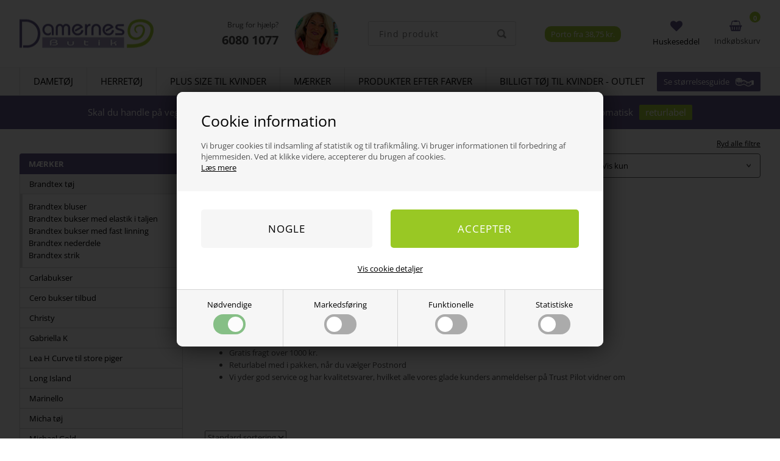

--- FILE ---
content_type: text/html; Charset=UTF-8
request_url: https://damernesbutik.dk/shop/brandtex-bukser-med-186c1.html
body_size: 22858
content:
<!DOCTYPE html>
<html lang='da' class="webshop-html" xmlns:fb="http://ogp.me/ns/fb#">
<head>
<title>Køb Brandtex bukser med elastik i taljen. Stort udvalg! </title>
<link rel="icon" type="image/x-icon" href="/images/favicon.ico">
    <meta http-equiv="Content-Type" content="text/html;charset=UTF-8" />
    <meta name="generator" content="DanDomain Webshop" />
    <link rel="canonical" href="https://damernesbutik.dk/shop/brandtex-bukser-med-186c1.html"/>
    <meta property="og:title" content="Brandtex bukser med elastik i taljen"/>
    <meta property="og:url" content="https://damernesbutik.dk/shop/brandtex-bukser-med-186c1.html"/>
    <meta name="description" content="Se vores store udvalg i Brandtex bukser med elastik i taljen til den modne kvinde i model Sofie og model Anna i mange forskellige farver stoffer. Køb dem online">
    <meta name="keywords" content="Brandtex bukser med elastik i taljen">
    <meta http-equiv="Page-Enter" content="blendTrans(Duration=0)">
    <meta http-equiv="Page-Exit" content="blendTrans(Duration=0)">
    <link href="/shop/frontend/public/css/webshop.css?v=8.117.5168" rel="stylesheet" type="text/css">
    <link href="/images/ddcss/shop-137.css?1739538782000" rel="stylesheet" type="text/css">
    <script type="text/javascript">
        var UsesOwnDoctype = true
        var LanguageID = '26';
        var ReloadBasket = '';
        var MaxBuyMsg = 'Antal må ikke være større end';
        var MinBuyMsg = 'Antal må ikke være mindre end';
        var SelectVarMsg = 'Vælg venligst størrelse';
        var ProductNumber = '';
        var ProductVariantMasterID = '';
        var Keyword = '';
        var SelectVarTxt = 'Vælg ';
        var ShowBasketUrl = '/shop/showbasket.html';
        var CurrencyReturnUrl = '/shop/brandtex-bukser-med-186c1.html';
        var ReqVariantSelect = 'true';
        var EnablePicProtect = false;
        var PicprotectMsg = '(c) DanDomain WebShop System 2007';
        var AddedToBasketMessageTriggered = false;
        var CookiePolicy = {"cookiesRequireConsent":true,"allowTrackingCookies":false,"allowStatisticsCookies":false,"allowFunctionalCookies":false};
        setInterval(function(){SilentAjaxGetRequest(location.href);},900000);
    </script>
<script>
window.dataLayer = window.dataLayer || [];
function gtag(){dataLayer.push(arguments);}
gtag('consent', 'default', {
'ad_storage': 'denied',
'analytics_storage': 'denied',
'ad_user_data': 'denied',
'ad_personalization': 'denied',
'personalization_storage': 'denied',
'functionality_storage': 'denied',
'security_storage': 'granted'
});
</script>

<script src="https://www.googletagmanager.com/gtag/js?id=G-XQ5ZKECQ70" class="shop-native-gtag-script" async ></script>
<script>
window.dataLayer = window.dataLayer || [];
function gtag(){dataLayer.push(arguments);}
gtag('js', new Date());
gtag('config', 'G-XQ5ZKECQ70', { 'anonymize_ip': true });
gtag('set', 'ads_data_redaction', true);
gtag('config', 'AW-982055983', { 'anonymize_ip': true,'send_page_view': false });
</script>

<script type="text/plain" class="ce-script">(function(w,d,s,l,i){w[l]=w[l]||[];w[l].push({'gtm.start':new Date().getTime(),event:'gtm.js'});var f=d.getElementsByTagName(s)[0],j=d.createElement(s),dl=l!='dataLayer'?'&l='+l:'';j.async=true;j.src='https://www.googletagmanager.com/gtm.js?id='+i+dl;f.parentNode.insertBefore(j,f);})(window,document,'script','dataLayer','GTM-MNRXN549');</script>
<script type="text/plain" class="ce-script">
!function(f,b,e,v,n,t,s)
{if(f.fbq)return;n=f.fbq=function(){n.callMethod?
n.callMethod.apply(n,arguments):n.queue.push(arguments)};
if(!f._fbq)f._fbq=n;n.push=n;n.loaded=!0;n.version='2.0';
n.queue=[];t=b.createElement(e);t.async=!0;
t.src=v;s=b.getElementsByTagName(e)[0];
s.parentNode.insertBefore(t,s)}(window,document,'script',
'https://connect.facebook.net/en_US/fbevents.js');
fbq('init', '214749142294298'); 
</script>
<noscript><img height="1" width="1" style="display:none"
src="https://www.facebook.com/tr?id=214749142294298&ev=PageView&noscript=1"/>
</noscript>
<script type="text/plain" class="ce-script">fbq('track', 'PageView',{},{eventID: 'F569BC16-2653-4D4C-B5BE-02AF04557E0F'});</script>
<script type="text/javascript" src="/shop/frontend/public/js/webshop.bundle.jquery.min.js?v=8.117.5168"></script>
<script defer type="text/javascript" src="/shop/frontend/public/js/webshop.bundle.core.min.js?v=8.117.5168"></script>
<script defer type="text/javascript" src="/shop/frontend/public/js/webshop.bundle.nivoslider.min.js?v=8.117.5168"></script>
<script defer type="text/javascript" src="/shop/frontend/public/js/webshop.bundle.cookiedialog.min.js?v=8.117.5168"></script>
<script defer type="text/javascript" src="/shop/frontend/public/js/webshop.bundle.productfilter.min.js?v=8.117.5168"></script>
    <link rel="alternate" type="application/rss+xml" href="https://damernesbutik.dk/shop/brandtex-bukser-med-186c1.rss">

<!--
<script>
    (function (c, s, q, u, a, r, e) {
        c.hj=c.hj||function(){(c.hj.q=c.hj.q||[]).push(arguments)};
        c._hjSettings = { hjid: a };
        r = s.getElementsByTagName('head')[0];
        e = s.createElement('script');
        e.async = true;
        e.src = q + c._hjSettings.hjid + u;
        r.appendChild(e);
    })(window, document, 'https://static.hj.contentsquare.net/c/csq-', '.js', 5303674);
</script>
-->
<script>
  var basketPopupRedeemLimit = 1000;
  var texts = {
    'sizeGuideText' : 'Se størrelsesguide'
  };
</script>

<meta http-equiv="X-UA-Compatible" content="IE=edge">
<meta name="viewport" content="initial-scale=1.0, maximum-scale=5.0, user-scalable=yes">

<link rel="preconnect" href="https://maxcdn.bootstrapcdn.com">

<link rel="preload" href="/images/skins/Shopdeluxe/fonts/open-sans-v40-latin-300.woff2" as="font" type="font/woff2" crossorigin>
<link rel="preload" href="/images/skins/Shopdeluxe/fonts/open-sans-v40-latin-regular.woff2" as="font" type="font/woff2" crossorigin>
<link rel="preload" href="/images/skins/Shopdeluxe/fonts/open-sans-v40-latin-700.woff2" as="font" type="font/woff2" crossorigin>


<!--Start of Zendesk Chat Script-->
<!--
<script type="text/javascript">
window.$zopim||(function(d,s){var z=$zopim=function(c){z._.push(c)},$=z.s=
d.createElement(s),e=d.getElementsByTagName(s)[0];z.set=function(o){z.set.
_.push(o)};z._=[];z.set._=[];$.async=!0;$.setAttribute("charset","utf-8");
$.src="https://v2.zopim.com/?50gdGodgPzE3Q7Y7Qer9PHASVlEGe31A";z.t=+new Date;$.
type="text/javascript";e.parentNode.insertBefore($,e)})(document,"script");
</script>
-->
<!--End of Zendesk Chat Script-->

<!-- Google tag (gtag.js) -->
<script async src="https://www.googletagmanager.com/gtag/js?id=G-XQ5ZKECQ70"></script>
<script>
  window.dataLayer = window.dataLayer || [];
  function gtag(){dataLayer.push(arguments);}
  gtag('js', new Date());

  gtag('config', 'G-XQ5ZKECQ70');
</script>

<link href="https://dame.gumlet.io/images/skins/Shopdeluxe/css/main.020222.css?v=2" rel="stylesheet" type="text/css">

<style>
  li div.Element_Overlay_Frontpage_SavingsContainer_DIV, li div.Element_Overlay_ProdList_SavingsContainer_DIV, li div.Element_Overlay_Frontpage_SavingsContainer_DIV, li div.Element_Overlay_ProductInfo-related-savingsContainer_DIV, .productcard div.Element_Overlay_ProdInfo_SavingsContainer_DIV, li div.Element_Overlay_ShowBasket-related-savingsContainer_DIV
  {
    background-color: yellow;
  }
  .productcard div.Element_Overlay_ProdInfo_SavingsText_DIV
  {
    color: black !important;
  }
  /*Ænrdret 18-11-2020 - Alexander (vis kurv knap grøn)*/
  .basketPopupButtons >  div:last-child
  {
    background-color: #99c824 !important;
  }

  /* centrerer text på shopfront (Alexander - 29/11/2020) */


  .deliveryInfo > section > div {
    position: absolute;
    top: 42.5px;
    left: 75%;
    -webkit-transform: translateX(-40%);
    -moz-transform: translateX(-40%);
    transform: translateX(-40%);
    padding: 4px 10px;
    background-color: #a6ce39;
    color: rgba(255,255,255,1.00);
    border-radius: 10px 10px 10px 10px !important;
  }

  .basketPopupCountdown, .deliveryInfo > section
  {
    border-radius: 0 0 10px 10px !important;
  }

  #mc-embedded-subscribe
  {
    background-color: #a6ce39 !important;
  }
  /* Ændret af Alexander - 18-11-2020 (Skiftede checkout knapper til grøn) */
  input[type="submit"], input[type="button"], #checkout-container input#confirm-complete-button {
    background-color:#99c824 !important;
  }
  
  span.nivo-dynamic-text-link:empty {
    display:none !important;
  }

</style>
<script>shopIdentifier = "3401638";ddAppsBaseUrl = "https://youwe.space/ddapps/";var mailchimpScriptUrl = "https://youwe.space/ddapps/apps/mailchimp/js/mailchimp.js";if(window.location.host === "pay.dandomain.dk") {embeddingScriptUrl = "https://pay.dandomain.dk/proxy.aspx?MerchantNumber=" + shopIdentifier + "&tunnelurl=" + mailchimpScriptUrl;}$.ajax({url: mailchimpScriptUrl,timeout: 2000,contentType: "application/x-www-form-urlencoded; charset=ISO-8859-1",dataType: "script"});</script>
</head>


<body class="webshop-productlist webshop-body">
<noscript><iframe src='https://www.googletagmanager.com/ns.html?id=GTM-MNRXN549'height='0' width='0' style='display:none;visibility:hidden'></iframe></noscript><script>
var sizes = {
	'XXS' 		: 10, 
	'XS' 		: 11, 
	'S' 		: 12, 
	'M' 		: 13, 
	'L' 		: 14, 
	'XL' 		: 15, 
	'2XL' 		: 16,
	'3XL' 		: 17,
  	'4XL' 		: 18,
  	'5XL' 		: 19,

  
	'23'		: 98,
	'24'		: 99,
	'25'		: 100,
	'26'		: 101,
	'27'		: 102,
	'28'		: 103,
	'29'		: 104,
	'30'		: 105,
	'31'		: 106,
	'32'		: 107,
	'33'		: 108,
	'34'		: 109,
	'35'		: 110,
	'36'		: 111,
	'37'		: 112,
	'38'		: 113,
	'39'		: 114,
	'40'		: 115,
	'41'		: 116,
	'42'		: 117,
	'43'		: 118,
	'44'		: 119,
	'45'		: 120,
	'46'		: 121,
	'47'		: 122,
	'48'		: 123,
	'49'		: 124,
	'50'		: 125,
  '51'		: 126,
  '52'		: 127,
  '53'		: 128,
  '54'		: 129,
  '55'		: 130,
  '56'		: 131,
  '57'		: 132,
  '58'		: 133,
  '59'		: 134,
  '60'		: 135,
	
	'XS/S'		: 200,
	'S/M'		: 201,
	'M/L'		: 202,
	'L/XL'		: 203,
	'XL/XXL'	: 204,
	
	'1/36'		: 301,
	'2/38'		: 302,
	'3/40'		: 303,
	'4/42'		: 304,
	'5/44'		: 305,

	'1 / XS'	: 401,
	'2 / S'		: 402,
	'3 / M'		: 403,
	'4 / L'		: 404,
	'5 / XL'	: 405,
	'6 / XXL'	: 406,
	
	'3-6 mdr'	: 501,
	'6-12 mdr'	: 502,
	'12-18 mdr'	: 503,
	'18-24 mdr'	: 504,
	
	'65 cm.'	: 600,
	'70 cm.'	: 601,
	'75 cm.'	: 602,
	'80 cm.'	: 603,
	'85 cm.'	: 604
	
};
</script>

<!--<script src="/images/skins/Shopdeluxe/js/cookies.js" type="text/javascript"></script>-->
<!--<link href="/images/skins/Shopdeluxe/css/cookies.css" rel="stylesheet" type="text/css">-->

<style>
  /* open-sans-300 - latin */
  @font-face {
    font-display: swap; /* Check https://developer.mozilla.org/en-US/docs/Web/CSS/@font-face/font-display for other options. */
    font-family: 'Open Sans';
    font-style: normal;
    font-weight: 300;
    src: url('/images/skins/Shopdeluxe/fonts/open-sans-v40-latin-300.woff2') format('woff2'); /* Chrome 36+, Opera 23+, Firefox 39+, Safari 12+, iOS 10+ */
  }
  /* open-sans-regular - latin */
  @font-face {
    font-display: swap; /* Check https://developer.mozilla.org/en-US/docs/Web/CSS/@font-face/font-display for other options. */
    font-family: 'Open Sans';
    font-style: normal;
    font-weight: 400;
    src: url('/images/skins/Shopdeluxe/fonts/open-sans-v40-latin-regular.woff2') format('woff2'); /* Chrome 36+, Opera 23+, Firefox 39+, Safari 12+, iOS 10+ */
  }
  /* open-sans-700 - latin */
  @font-face {
    font-display: swap; /* Check https://developer.mozilla.org/en-US/docs/Web/CSS/@font-face/font-display for other options. */
    font-family: 'Open Sans';
    font-style: normal;
    font-weight: 700;
    src: url('/images/skins/Shopdeluxe/fonts/open-sans-v40-latin-700.woff2') format('woff2'); /* Chrome 36+, Opera 23+, Firefox 39+, Safari 12+, iOS 10+ */
  }
</style>
<style type="text/css">   #CookiePolicy {       background-color: ;       color: ;       left: 0;       width: 100%;       text-align: center;       z-index: 999;   }       #CookiePolicy h1, #CookiePolicy h2, #CookiePolicy h3, #CookiePolicy h4, #CookiePolicy h5  {       color: ;   }   #CookiePolicy label  {       color: ;   }       #CookiePolicy .Close {       display: block;       text-decoration: none;       font-size: 14px;       height: 20px;       position: absolute;       right: 10px;       top: 0;       width: 20px;       color: ;   }       .CookiePolicyCenterText {      margin: 30px auto;      text-align: left;      max-width: 100%;      position: relative;      width: 980px;   }       .CookiePolicyText {      padding-left:10px;   }</style>    <!--googleoff: all-->
<div id="CookiePolicy" class="fixed-bottom"><div class="CookiePolicyCenterText"><div class="CookiePolicyText"><h2>Cookie information</h2>

<p>
	Vi bruger cookies til indsamling af statistik og til trafikmåling. Vi bruger informationen til forbedring af hjemmesiden. Ved at klikke videre, accepterer du brugen af cookies.<br />
	<a href="/shop/terms.html?HideCookieDialog=1#cookieconsent">Læs mere</a>
</p>
<div class="cookie-policy-consents-container"><div class="cookie-policy-consents-area area-system-cookies"><input type="checkbox" checked disabled/><label>Nødvendige</label></div><div class="cookie-policy-consents-area area-tracking-cookies"><input type="checkbox" id="cookie-policy-consent-tracking" onclick="toggleConsentForCookieType(this)"/><label for="cookie-policy-consent-tracking">Markedsføring</label></div><div class="cookie-policy-consents-area area-functional-cookies"><input type="checkbox" id="cookie-policy-consent-functional" onclick="toggleConsentForCookieType(this)"/><label for="cookie-policy-consent-functional">Funktionelle</label></div><div class="cookie-policy-consents-area area-statistics-cookies"><input type="checkbox" id="cookie-policy-consent-statistics" onclick="toggleConsentForCookieType(this)"/><label for="cookie-policy-consent-statistics">Statistiske</label></div></div><div class="cookie-policy-details-link-container"><a href="#" onclick="toggleCookiePolicyDetails()">Vis cookie detaljer</a></div><div class="cookie-policy-details-container"><div class="rtable rtable--4cols"><div style="order:1;" class="rtable-cell rtable-header-cell">Cookie</div><div style="order:2;" class="rtable-cell cookie-policy-details-locally-mapped cookie-policy-details-column-name">Nødvendige/Tekniske</div><div style="order:3;" class="rtable-cell cookie-policy-details-globally-mapped cookie-policy-details-thirdparty cookie-policy-details-column-name">_GRECAPTCHA</div><div style="order:4;" class="rtable-cell cookie-policy-details-globally-mapped cookie-policy-details-column-name">ASPSESSIONID*</div><div style="order:5;" class="rtable-cell cookie-policy-details-globally-mapped cookie-policy-details-column-name">basketIdentifier</div><div style="order:6;" class="rtable-cell cookie-policy-details-globally-mapped cookie-policy-details-column-name">DanDomainWebShop5Favorites</div><div style="order:7;" class="rtable-cell cookie-policy-details-globally-mapped cookie-policy-details-column-name">DDCookiePolicy</div><div style="order:8;" class="rtable-cell cookie-policy-details-globally-mapped cookie-policy-details-column-name">DDCookiePolicy-consent-functional</div><div style="order:9;" class="rtable-cell cookie-policy-details-globally-mapped cookie-policy-details-column-name">DDCookiePolicy-consent-statistics</div><div style="order:10;" class="rtable-cell cookie-policy-details-globally-mapped cookie-policy-details-column-name">DDCookiePolicy-consent-tracking</div><div style="order:11;" class="rtable-cell cookie-policy-details-globally-mapped cookie-policy-details-column-name">DDCookiePolicyDialog</div><div style="order:12;" class="rtable-cell cookie-policy-details-globally-mapped cookie-policy-details-column-name cookie-policy-details-exists-on-client">SharedSessionId</div><div style="order:13;" class="rtable-cell cookie-policy-details-globally-mapped cookie-policy-details-column-name">shop6TipBotFilterRandomStringValue</div><div style="order:14;" class="rtable-cell cookie-policy-details-globally-mapped cookie-policy-details-column-name">shopReviewRandomStringValue</div><div style="order:15;" class="rtable-cell cookie-policy-details-globally-mapped cookie-policy-details-column-name">shopShowBasketSendMailRandomStringValue</div><div style="order:16;" class="rtable-cell cookie-policy-details-locally-mapped cookie-policy-details-thirdparty cookie-policy-details-column-name">Markedsføring</div><div style="order:17;" class="rtable-cell cookie-policy-details-globally-mapped cookie-policy-details-thirdparty cookie-policy-details-column-name">_fbp</div><div style="order:18;" class="rtable-cell cookie-policy-details-globally-mapped cookie-policy-details-thirdparty cookie-policy-details-column-name">_ga*</div><div style="order:19;" class="rtable-cell cookie-policy-details-globally-mapped cookie-policy-details-thirdparty cookie-policy-details-column-name">_gat_gtag_UA(Viabill)</div><div style="order:20;" class="rtable-cell cookie-policy-details-globally-mapped cookie-policy-details-thirdparty cookie-policy-details-column-name">_gat_gtag_UA_</div><div style="order:21;" class="rtable-cell cookie-policy-details-globally-mapped cookie-policy-details-thirdparty cookie-policy-details-column-name">_gid</div><div style="order:22;" class="rtable-cell cookie-policy-details-globally-mapped cookie-policy-details-thirdparty cookie-policy-details-column-name">GPS</div><div style="order:23;" class="rtable-cell cookie-policy-details-globally-mapped cookie-policy-details-thirdparty cookie-policy-details-column-name">VISITOR_INFO1_LIVE</div><div style="order:24;" class="rtable-cell cookie-policy-details-globally-mapped cookie-policy-details-thirdparty cookie-policy-details-column-name">YSC</div><div style="order:25;" class="rtable-cell cookie-policy-details-locally-mapped cookie-policy-details-thirdparty cookie-policy-details-column-name">Statistiske</div><div style="order:26;" class="rtable-cell cookie-policy-details-locally-mapped cookie-policy-details-column-name">Funktionelle</div><div style="order:1;" class="rtable-cell rtable-header-cell">Kategori</div><div style="order:2;" class="rtable-cell cookie-policy-details-locally-mapped cookie-policy-details-column-category">Nødvendige</div><div style="order:3;" class="rtable-cell cookie-policy-details-globally-mapped cookie-policy-details-thirdparty cookie-policy-details-column-category">Nødvendige</div><div style="order:4;" class="rtable-cell cookie-policy-details-globally-mapped cookie-policy-details-column-category">Nødvendige</div><div style="order:5;" class="rtable-cell cookie-policy-details-globally-mapped cookie-policy-details-column-category">Nødvendige</div><div style="order:6;" class="rtable-cell cookie-policy-details-globally-mapped cookie-policy-details-column-category">Nødvendige</div><div style="order:7;" class="rtable-cell cookie-policy-details-globally-mapped cookie-policy-details-column-category">Nødvendige</div><div style="order:8;" class="rtable-cell cookie-policy-details-globally-mapped cookie-policy-details-column-category">Nødvendige</div><div style="order:9;" class="rtable-cell cookie-policy-details-globally-mapped cookie-policy-details-column-category">Nødvendige</div><div style="order:10;" class="rtable-cell cookie-policy-details-globally-mapped cookie-policy-details-column-category">Nødvendige</div><div style="order:11;" class="rtable-cell cookie-policy-details-globally-mapped cookie-policy-details-column-category">Nødvendige</div><div style="order:12;" class="rtable-cell cookie-policy-details-globally-mapped cookie-policy-details-column-category cookie-policy-details-exists-on-client">Nødvendige</div><div style="order:13;" class="rtable-cell cookie-policy-details-globally-mapped cookie-policy-details-column-category">Nødvendige</div><div style="order:14;" class="rtable-cell cookie-policy-details-globally-mapped cookie-policy-details-column-category">Nødvendige</div><div style="order:15;" class="rtable-cell cookie-policy-details-globally-mapped cookie-policy-details-column-category">Nødvendige</div><div style="order:16;" class="rtable-cell cookie-policy-details-locally-mapped cookie-policy-details-thirdparty cookie-policy-details-column-category">Markedsføring</div><div style="order:17;" class="rtable-cell cookie-policy-details-globally-mapped cookie-policy-details-thirdparty cookie-policy-details-column-category">Markedsføring</div><div style="order:18;" class="rtable-cell cookie-policy-details-globally-mapped cookie-policy-details-thirdparty cookie-policy-details-column-category">Markedsføring</div><div style="order:19;" class="rtable-cell cookie-policy-details-globally-mapped cookie-policy-details-thirdparty cookie-policy-details-column-category">Markedsføring</div><div style="order:20;" class="rtable-cell cookie-policy-details-globally-mapped cookie-policy-details-thirdparty cookie-policy-details-column-category">Markedsføring</div><div style="order:21;" class="rtable-cell cookie-policy-details-globally-mapped cookie-policy-details-thirdparty cookie-policy-details-column-category">Markedsføring</div><div style="order:22;" class="rtable-cell cookie-policy-details-globally-mapped cookie-policy-details-thirdparty cookie-policy-details-column-category">Markedsføring</div><div style="order:23;" class="rtable-cell cookie-policy-details-globally-mapped cookie-policy-details-thirdparty cookie-policy-details-column-category">Markedsføring</div><div style="order:24;" class="rtable-cell cookie-policy-details-globally-mapped cookie-policy-details-thirdparty cookie-policy-details-column-category">Markedsføring</div><div style="order:25;" class="rtable-cell cookie-policy-details-locally-mapped cookie-policy-details-thirdparty cookie-policy-details-column-category">Statistiske</div><div style="order:26;" class="rtable-cell cookie-policy-details-locally-mapped cookie-policy-details-column-category">Funktionelle</div><div style="order:1;" class="rtable-cell rtable-header-cell">Beskrivelse</div><div style="order:2;" class="rtable-cell cookie-policy-details-locally-mapped cookie-policy-details-column-description">Tekniske cookies er nødvendige for, at langt de fleste hjemmesider fungerer, som de skal. Som navnet angiver, har de kun teknisk betydning og dermed ikke nogen indvirkning på din privatsfære, idet de ikke registrerer, hvad du søger efter på andre hjemmesider.</div><div style="order:3;" class="rtable-cell cookie-policy-details-globally-mapped cookie-policy-details-thirdparty cookie-policy-details-column-description">Bruges til Google ReCaptcha<div class="cookie-policy-third-party-details-container">Google LLC</div></div><div style="order:4;" class="rtable-cell cookie-policy-details-globally-mapped cookie-policy-details-column-description">Bruges til at gemme session data</div><div style="order:5;" class="rtable-cell cookie-policy-details-globally-mapped cookie-policy-details-column-description">Bruges til at gemme kurv</div><div style="order:6;" class="rtable-cell cookie-policy-details-globally-mapped cookie-policy-details-column-description">Bruges af funktionen favorit produkter</div><div style="order:7;" class="rtable-cell cookie-policy-details-globally-mapped cookie-policy-details-column-description">Bruges til at gemme cookie samtykke</div><div style="order:8;" class="rtable-cell cookie-policy-details-globally-mapped cookie-policy-details-column-description">Bruges til at gemme cookie samtykke</div><div style="order:9;" class="rtable-cell cookie-policy-details-globally-mapped cookie-policy-details-column-description">Bruges til at gemme cookie samtykke</div><div style="order:10;" class="rtable-cell cookie-policy-details-globally-mapped cookie-policy-details-column-description">Bruges til at gemme cookie samtykke</div><div style="order:11;" class="rtable-cell cookie-policy-details-globally-mapped cookie-policy-details-column-description">Bruges til at gemme cookie samtykke</div><div style="order:12;" class="rtable-cell cookie-policy-details-globally-mapped cookie-policy-details-column-description cookie-policy-details-exists-on-client">Bruges til at gemme session data</div><div style="order:13;" class="rtable-cell cookie-policy-details-globally-mapped cookie-policy-details-column-description">Bruges af funktionen tip en ven</div><div style="order:14;" class="rtable-cell cookie-policy-details-globally-mapped cookie-policy-details-column-description">Bruges af funktionen produkt anmeldelser</div><div style="order:15;" class="rtable-cell cookie-policy-details-globally-mapped cookie-policy-details-column-description">Bruges til send kurven til en ven funktionen</div><div style="order:16;" class="rtable-cell cookie-policy-details-locally-mapped cookie-policy-details-thirdparty cookie-policy-details-column-description">Markedsføringscookies indsamler oplysninger ved at følge dig på de enkelte hjemmesider, du besøger og kan siges at registrere de digitale fodspor, du sætter. Markedsføringscookies er derfor ”trackingcookies”. De indsamlede oplysninger bruges til at skabe et overblik over dine interesser, vaner og aktiviteter for at vise relevante annoncer for ting, du tidligere har vist interesse for. På den måde får du et mere målrettet indhold, eksempelvis i form af foreslået information, artikler og annoncer.<div class="cookie-policy-third-party-details-container">Facebook, Google Ads</div></div><div style="order:17;" class="rtable-cell cookie-policy-details-globally-mapped cookie-policy-details-thirdparty cookie-policy-details-column-description">Bruges af Facebook til online markedsføring<div class="cookie-policy-third-party-details-container">Facebook, Inc.</div></div><div style="order:18;" class="rtable-cell cookie-policy-details-globally-mapped cookie-policy-details-thirdparty cookie-policy-details-column-description">Google analytics bruges til at indsamle statistik om den besøgende<div class="cookie-policy-third-party-details-container">Google LLC</div></div><div style="order:19;" class="rtable-cell cookie-policy-details-globally-mapped cookie-policy-details-thirdparty cookie-policy-details-column-description">Bruges af Google til at tilpasse visning af annoncer<div class="cookie-policy-third-party-details-container">Google LLC</div></div><div style="order:20;" class="rtable-cell cookie-policy-details-globally-mapped cookie-policy-details-thirdparty cookie-policy-details-column-description">Bruges af Google til at tilpasse visning af annoncer<div class="cookie-policy-third-party-details-container">Google LLC</div></div><div style="order:21;" class="rtable-cell cookie-policy-details-globally-mapped cookie-policy-details-thirdparty cookie-policy-details-column-description">Google analytics bruges til at indsamle statistik om den besøgende<div class="cookie-policy-third-party-details-container">Google LLC</div></div><div style="order:22;" class="rtable-cell cookie-policy-details-globally-mapped cookie-policy-details-thirdparty cookie-policy-details-column-description">Bruges af Youtube til afspilning af video<div class="cookie-policy-third-party-details-container">youtube.com </div></div><div style="order:23;" class="rtable-cell cookie-policy-details-globally-mapped cookie-policy-details-thirdparty cookie-policy-details-column-description">Bruges af Youtube til afspilning af video<div class="cookie-policy-third-party-details-container">youtube.com</div></div><div style="order:24;" class="rtable-cell cookie-policy-details-globally-mapped cookie-policy-details-thirdparty cookie-policy-details-column-description">Bruges af Youtube til afspilning af video<div class="cookie-policy-third-party-details-container">youtube.com</div></div><div style="order:25;" class="rtable-cell cookie-policy-details-locally-mapped cookie-policy-details-thirdparty cookie-policy-details-column-description">Statistikcookies bruges til at optimere design, brugervenlighed og effektiviteten af en hjemmeside. De indsamlede oplysninger kan f.eks. indgå i analyser af, hvilke informationer der er mest populære på siden, så bliver vi opmærksomme på, hvad der skal være nemt at finde på siden.<div class="cookie-policy-third-party-details-container">Google Analytics, Facebook</div></div><div style="order:26;" class="rtable-cell cookie-policy-details-locally-mapped cookie-policy-details-column-description">Funktionelle cookies anvendes for at huske dine brugerpræferencer ved at huske de valg og indstillinger du foretager på hjemmesiden, det kan f.eks. dreje sig om, hvilke præferencer du har i forhold til sprog og tekststørrelse.</div><div style="order:1;" class="rtable-cell rtable-header-cell">Udløb</div><div style="order:2;" class="rtable-cell cookie-policy-details-locally-mapped cookie-policy-details-column-expire">1 år</div><div style="order:3;" class="rtable-cell cookie-policy-details-globally-mapped cookie-policy-details-thirdparty cookie-policy-details-column-expire">182 dage</div><div style="order:4;" class="rtable-cell cookie-policy-details-globally-mapped cookie-policy-details-column-expire">session</div><div style="order:5;" class="rtable-cell cookie-policy-details-globally-mapped cookie-policy-details-column-expire">30 dage</div><div style="order:6;" class="rtable-cell cookie-policy-details-globally-mapped cookie-policy-details-column-expire">365 dage</div><div style="order:7;" class="rtable-cell cookie-policy-details-globally-mapped cookie-policy-details-column-expire">365 dage</div><div style="order:8;" class="rtable-cell cookie-policy-details-globally-mapped cookie-policy-details-column-expire">365 dage</div><div style="order:9;" class="rtable-cell cookie-policy-details-globally-mapped cookie-policy-details-column-expire">365 dage</div><div style="order:10;" class="rtable-cell cookie-policy-details-globally-mapped cookie-policy-details-column-expire">365 dage</div><div style="order:11;" class="rtable-cell cookie-policy-details-globally-mapped cookie-policy-details-column-expire">365 dage</div><div style="order:12;" class="rtable-cell cookie-policy-details-globally-mapped cookie-policy-details-column-expire cookie-policy-details-exists-on-client">365 dage</div><div style="order:13;" class="rtable-cell cookie-policy-details-globally-mapped cookie-policy-details-column-expire">session</div><div style="order:14;" class="rtable-cell cookie-policy-details-globally-mapped cookie-policy-details-column-expire">session</div><div style="order:15;" class="rtable-cell cookie-policy-details-globally-mapped cookie-policy-details-column-expire">session</div><div style="order:16;" class="rtable-cell cookie-policy-details-locally-mapped cookie-policy-details-thirdparty cookie-policy-details-column-expire">1 år</div><div style="order:17;" class="rtable-cell cookie-policy-details-globally-mapped cookie-policy-details-thirdparty cookie-policy-details-column-expire">90 dage</div><div style="order:18;" class="rtable-cell cookie-policy-details-globally-mapped cookie-policy-details-thirdparty cookie-policy-details-column-expire">730 dage</div><div style="order:19;" class="rtable-cell cookie-policy-details-globally-mapped cookie-policy-details-thirdparty cookie-policy-details-column-expire">1 dage</div><div style="order:20;" class="rtable-cell cookie-policy-details-globally-mapped cookie-policy-details-thirdparty cookie-policy-details-column-expire">2 minutter</div><div style="order:21;" class="rtable-cell cookie-policy-details-globally-mapped cookie-policy-details-thirdparty cookie-policy-details-column-expire">2 minutter</div><div style="order:22;" class="rtable-cell cookie-policy-details-globally-mapped cookie-policy-details-thirdparty cookie-policy-details-column-expire">1 dage</div><div style="order:23;" class="rtable-cell cookie-policy-details-globally-mapped cookie-policy-details-thirdparty cookie-policy-details-column-expire">180 dage</div><div style="order:24;" class="rtable-cell cookie-policy-details-globally-mapped cookie-policy-details-thirdparty cookie-policy-details-column-expire">session</div><div style="order:25;" class="rtable-cell cookie-policy-details-locally-mapped cookie-policy-details-thirdparty cookie-policy-details-column-expire">1 år</div><div style="order:26;" class="rtable-cell cookie-policy-details-locally-mapped cookie-policy-details-column-expire">1 år</div></div></div><div class="cookie-policy-accept-buttons-container"><input id="cookie-policy-accept-button" data-accept-text-original="Nogle" data-accept-text-modified="" class="cookie-policy-accept cookie-policy-button" type="button" value="Nogle" onclick="cookiePolicyAccept('6049494e0bfa2a3c2e36ca5eeb4b5b53b6d523af')"/><input class="cookie-policy-accept-all cookie-policy-button" type="button" value="Accepter" onclick="cookiePolicyAcceptAll('6049494e0bfa2a3c2e36ca5eeb4b5b53b6d523af')"/></div></div></div></div>
<!--googleon: all-->
<script>
  $('.cookie-policy-consents-container label').append('<div><span></span></div>');
</script>
<nav id="my-menu"></nav>
<div class="wrapper ProductList_TD">
  <div class="deliveryInfo">
    <section>
      <div>Porto fra 38,75 kr.</div>
    </section>
  </div>
  <header>
    <section>
      <a href="/shop/frontpage.html" class="topLogo"><img width="220" height="47" alt="Damernes Butik" class="WebShopSkinLogo" src="/images/skins/Shopdeluxe/images/logo.png"></a>
      <div id="basket">
<div class="totalproducts">0</div><i aria-hidden="true" class="fa fa-shopping-basket"> </i><div class="totalprice">
    Indkøbskurv
  </div>
<div class="basketlink"><A HREF="/shop/showbasket.html">Vis indkøbskurv</A></div>
</div>

      <form ID="Search_Form" method="POST" action="/shop/search-1.html" style="margin:0;"><input type="hidden" name="InitSearch" value="1"><span class="SearchTitle_SearchPage">Find produkt</span><br><input type="text" name="Keyword" maxlength="50" size="12" class="SearchField_SearchPage" value=""><span class="nbsp">&nbsp;</span><input type="submit" value="Søg" name="Search" class="SubmitButton_SearchPage"><br></form>
      <STYLE TYPE="TEXT/CSS">
.TopMenu_TD a {
	font-family: Arial, Helvetica, sans-serif;
	text-transform: uppercase;
	font-size: 12px;
	font-weight: bold;
	padding-right: 24px;
}
</STYLE><ul class="TopMenu_MenuItems"><li class="TopMenu_MenuItem TopMenu_MenuItem_Idle"><a class="Link_Topmenu Link_Idle_Topmenu" href="/shop/profile.html">Profil</a></li><li class="TopMenu_MenuItem TopMenu_MenuItem_Idle"><a class="Link_Topmenu Link_Idle_Topmenu" href="/shop/cms-20.html">Kontakt kontor</a></li><li class="TopMenu_MenuItem TopMenu_MenuItem_Idle"><a class="Link_Topmenu Link_Idle_Topmenu" href="/shop/cms-41.html">Presse</a></li><li class="TopMenu_MenuItem TopMenu_MenuItem_Idle"><a class="Link_Topmenu Link_Idle_Topmenu" href="/shop/terms.html">Returnering og øvrige handelsbetingelser samt persondatapolitik</a></li><li class="TopMenu_MenuItem TopMenu_MenuItem_Idle"><a class="Link_Topmenu Link_Idle_Topmenu" href="/shop/customer.html">Log ind</a></li></ul>
      <div class="contact">
        <div class="inner">
          <span>Brug for hjælp?</span>
          <p>6080 1077</p>
        </div>
        <img alt="Gitte" width="71" height="71" loading="lazy" src="/images/skins/Shopdeluxe/images/icon-gitte.jpg">
      </div>
      <div class="favorit"><a href="/shop/favorites.html?Cookiesync=1"><i class="fa fa-heart" aria-hidden="true"></i>Huskeseddel</a></div>
      <!--div class="myAccount"><a href="/shop/customer.html"><i class="fa fa-user" aria-hidden="true"></i>Min konto</a></div-->
      <div id="btn-menu"></div>
    </section>
  </header>
  <nav class="productmenu">
    <!--categories disk cache generated--><div id="ProductmenuContainer_DIV" class="ProductmenuContainer_DIV"><style type="text/css">.ProductMenu_MenuItemBold{font-weight:bold;}</style><ul id="ProductMenu_List"><li class="RootCategory_Productmenu has-dropdown"><a href="/shop/toej-til-modne-kvinder-22s1.html" class="CategoryLink0_Productmenu Deactiv_Productmenu Deactiv_ProductMenu" title="DAMETØJ"><span class="ProductMenu_MenuItemBold">DAMETØJ</span></a><ul class="dropdown"><li class="SubCategory1_Productmenu has-dropdown"><a href="/shop/t-shirt-dame-60s1.html" class="CategoryLink1_Productmenu Deactiv_Productmenu Deactiv_ProductMenu" title="T-shirt dame"><span class="ProductMenu_MenuItemBold">T-shirt dame</span></a><ul class="dropdown"><li class="SubCategory2_Productmenu"><a href="/shop/bluse-med-elastik-243c1.html" class="CategoryLink2_Productmenu Deactiv_Productmenu Deactiv_ProductMenu" title="Bluse med elastik forneden">Bluse med elastik forneden</a></li><li class="SubCategory2_Productmenu"><a href="/shop/ensfarvede-t-shirts-157c1.html" class="CategoryLink2_Productmenu Deactiv_Productmenu Deactiv_ProductMenu" title="Ensfarvede t-shirts">Ensfarvede t-shirts</a></li><li class="SubCategory2_Productmenu"><a href="/shop/mudflower-t-shirts-paa-251c1.html" class="CategoryLink2_Productmenu Deactiv_Productmenu Deactiv_ProductMenu" title="Mudflower T-shirts på tilbud">Mudflower T-shirts på tilbud</a></li><li class="SubCategory2_Productmenu"><a href="/shop/polo-shirt-119c1.html" class="CategoryLink2_Productmenu Deactiv_Productmenu Deactiv_ProductMenu" title="Polo shirt ">Polo shirt </a></li><li class="SubCategory2_Productmenu"><a href="/shop/tunikaer-114c1.html" class="CategoryLink2_Productmenu Deactiv_Productmenu Deactiv_ProductMenu" title="Tunikaer">Tunikaer</a></li></ul></li><li class="SubCategory1_Productmenu has-dropdown"><a href="/shop/damebukser-med-elastik-118s1.html" class="CategoryLink1_Productmenu Deactiv_Productmenu Deactiv_ProductMenu" title="Damebukser med elastik i taljen"><span class="ProductMenu_MenuItemBold">Damebukser med elastik i taljen</span></a><ul class="dropdown"><li class="SubCategory2_Productmenu"><a href="/shop/blomstrede-bukser-dame-241c1.html" class="CategoryLink2_Productmenu Deactiv_Productmenu Deactiv_ProductMenu" title="Blomstrede bukser dame"> - Blomstrede bukser dame</a></li><li class="SubCategory2_Productmenu"><a href="/shop/bukser-varme-170c1.html" class="CategoryLink2_Productmenu Deactiv_Productmenu Deactiv_ProductMenu" title="Bukser - varme"> -  Bukser - varme</a></li><li class="SubCategory2_Productmenu"><a href="/shop/capri-bukser-dame-245c1.html" class="CategoryLink2_Productmenu Deactiv_Productmenu Deactiv_ProductMenu" title="Capri bukser dame"> - Capri bukser dame</a></li><li class="SubCategory2_Productmenu has-dropdown"><a href="/shop/jeans-med-elastik-171s1.html" class="CategoryLink2_Productmenu Deactiv_Productmenu Deactiv_ProductMenu" title="Jeans med elastik i taljen"><span class="ProductMenu_MenuItemBold">Jeans med elastik i taljen</span></a><ul class="dropdown"><li class="SubCategory3_Productmenu"><a href="/shop/cowboybukser-med-elastik-201c1.html" class="CategoryLink3_Productmenu Deactiv_Productmenu Deactiv_ProductMenu" title="Cowboybukser med elastik i taljen">Cowboybukser med elastik i taljen</a></li></ul></li><li class="SubCategory2_Productmenu"><a href="/shop/joggingbukser-dame-224c1.html" class="CategoryLink2_Productmenu Deactiv_Productmenu Deactiv_ProductMenu" title="Joggingbukser dame"> - Joggingbukser dame</a></li><li class="SubCategory2_Productmenu"><a href="/shop/leggings-sweatpants-104c1.html" class="CategoryLink2_Productmenu Deactiv_Productmenu Deactiv_ProductMenu" title="Leggings & sweatpants"> - Leggings & sweatpants</a></li><li class="SubCategory2_Productmenu"><a href="/shop/moenstrede-bukser-177c1.html" class="CategoryLink2_Productmenu Deactiv_Productmenu Deactiv_ProductMenu" title="Mønstrede bukser"> - Mønstrede bukser</a></li><li class="SubCategory2_Productmenu"><a href="/shop/stumpebukser-88c1.html" class="CategoryLink2_Productmenu Deactiv_Productmenu Deactiv_ProductMenu" title="Stumpebukser"> - Stumpebukser</a></li></ul></li><li class="SubCategory1_Productmenu has-dropdown"><a href="/shop/bukser-med-fast-169s1.html" class="CategoryLink1_Productmenu Deactiv_Productmenu Deactiv_ProductMenu" title="Bukser med fast linning"><span class="ProductMenu_MenuItemBold">Bukser med fast linning</span></a><ul class="dropdown"><li class="SubCategory2_Productmenu"><a href="/shop/blomstrede-bukser-dame-241c1.html" class="CategoryLink2_Productmenu Deactiv_Productmenu Deactiv_ProductMenu" title="Blomstrede bukser dame"> - Blomstrede bukser dame</a></li><li class="SubCategory2_Productmenu"><a href="/shop/capri-bukser-dame-245c1.html" class="CategoryLink2_Productmenu Deactiv_Productmenu Deactiv_ProductMenu" title="Capri bukser dame"> - Capri bukser dame</a></li><li class="SubCategory2_Productmenu"><a href="/shop/moenstrede-bukser-177c1.html" class="CategoryLink2_Productmenu Deactiv_Productmenu Deactiv_ProductMenu" title="Mønstrede bukser"> - Mønstrede bukser</a></li><li class="SubCategory2_Productmenu"><a href="/shop/stumpebukser-88c1.html" class="CategoryLink2_Productmenu Deactiv_Productmenu Deactiv_ProductMenu" title="Stumpebukser"> - Stumpebukser</a></li></ul></li><li class="SubCategory1_Productmenu has-dropdown"><a href="/shop/hjemmedragter-27s1.html" class="CategoryLink1_Productmenu Deactiv_Productmenu Deactiv_ProductMenu" title="Hjemmedragter "><span class="ProductMenu_MenuItemBold">Hjemmedragter </span></a><ul class="dropdown"><li class="SubCategory2_Productmenu"><a href="/shop/homewear-216c1.html" class="CategoryLink2_Productmenu Deactiv_Productmenu Deactiv_ProductMenu" title="Homewear">Homewear</a></li><li class="SubCategory2_Productmenu"><a href="/shop/hyggetoej-til-kvinder-202c1.html" class="CategoryLink2_Productmenu Deactiv_Productmenu Deactiv_ProductMenu" title="Hyggetøj til kvinder">Hyggetøj til kvinder</a></li><li class="SubCategory2_Productmenu"><a href="/shop/loungewear-212c1.html" class="CategoryLink2_Productmenu Deactiv_Productmenu Deactiv_ProductMenu" title="Loungewear">Loungewear</a></li><li class="SubCategory2_Productmenu"><a href="/shop/velour-saet-til-221c1.html" class="CategoryLink2_Productmenu Deactiv_Productmenu Deactiv_ProductMenu" title="Velour sæt til damer">Velour sæt til damer</a></li></ul></li><li class="SubCategory1_Productmenu"><a href="/shop/overtoej-34c1.html" class="CategoryLink1_Productmenu Deactiv_Productmenu Deactiv_ProductMenu" title="Overtøj">Overtøj</a></li><li class="SubCategory1_Productmenu"><a href="/shop/billigt-toej-til-180c1.html" class="CategoryLink1_Productmenu Deactiv_Productmenu Deactiv_ProductMenu" title="Billigt tøj til kvinder - Outlet">Billigt tøj til kvinder - Outlet</a></li><li class="SubCategory1_Productmenu has-dropdown"><a href="/shop/cardigan-damer-24s1.html" class="CategoryLink1_Productmenu Deactiv_Productmenu Deactiv_ProductMenu" title="Cardigan damer"><span class="ProductMenu_MenuItemBold">Cardigan damer</span></a><ul class="dropdown"><li class="SubCategory2_Productmenu"><a href="/shop/bolero-218c1.html" class="CategoryLink2_Productmenu Deactiv_Productmenu Deactiv_ProductMenu" title="Bolero">Bolero</a></li></ul></li><li class="SubCategory1_Productmenu has-dropdown"><a href="/shop/dameskjorter-66s1.html" class="CategoryLink1_Productmenu Deactiv_Productmenu Deactiv_ProductMenu" title="Dameskjorter"><span class="ProductMenu_MenuItemBold">Dameskjorter</span></a><ul class="dropdown"><li class="SubCategory2_Productmenu"><a href="/shop/dame-skjorte-med-220c1.html" class="CategoryLink2_Productmenu Deactiv_Productmenu Deactiv_ProductMenu" title="Dame skjorte med kinakrave">- Dame skjorte med kinakrave</a></li></ul></li><li class="SubCategory1_Productmenu has-dropdown"><a href="/shop/damestrik-25s1.html" class="CategoryLink1_Productmenu Deactiv_Productmenu Deactiv_ProductMenu" title="Damestrik"><span class="ProductMenu_MenuItemBold">Damestrik</span></a><ul class="dropdown"><li class="SubCategory2_Productmenu"><a href="/shop/turtleneck-117c1.html" class="CategoryLink2_Productmenu Deactiv_Productmenu Deactiv_ProductMenu" title="Turtleneck">Turtleneck</a></li></ul></li><li class="SubCategory1_Productmenu"><a href="/shop/damevest-38c1.html" class="CategoryLink1_Productmenu Deactiv_Productmenu Deactiv_ProductMenu" title="Damevest">Damevest</a></li><li class="SubCategory1_Productmenu"><a href="/shop/gaa-i-byen-toej-179c1.html" class="CategoryLink1_Productmenu Deactiv_Productmenu Deactiv_ProductMenu" title="Gå-i-byen-tøj">Gå-i-byen-tøj</a></li><li class="SubCategory1_Productmenu"><a href="/shop/hoer-toej-til-229c1.html" class="CategoryLink1_Productmenu Deactiv_Productmenu Deactiv_ProductMenu" title="Hør tøj til damer">Hør tøj til damer</a></li><li class="SubCategory1_Productmenu"><a href="/shop/jakker-113c1.html" class="CategoryLink1_Productmenu Deactiv_Productmenu Deactiv_ProductMenu" title="Jakker">Jakker</a></li><li class="SubCategory1_Productmenu"><a href="/shop/nattoej-damer-86c1.html" class="CategoryLink1_Productmenu Deactiv_Productmenu Deactiv_ProductMenu" title="Nattøj - Damer">Nattøj - Damer</a></li><li class="SubCategory1_Productmenu has-dropdown"><a href="/shop/nederdele-33s1.html" class="CategoryLink1_Productmenu Deactiv_Productmenu Deactiv_ProductMenu" title="Nederdele"><span class="ProductMenu_MenuItemBold">Nederdele</span></a><ul class="dropdown"><li class="SubCategory2_Productmenu"><a href="/shop/nederdel-med-elastik-246c1.html" class="CategoryLink2_Productmenu Deactiv_Productmenu Deactiv_ProductMenu" title="Nederdel med elastik i taljen">Nederdel med elastik i taljen</a></li></ul></li><li class="SubCategory1_Productmenu"><a href="/shop/sommerkjoler-65c1.html" class="CategoryLink1_Productmenu Deactiv_Productmenu Deactiv_ProductMenu" title="Sommerkjoler">Sommerkjoler</a></li><li class="SubCategory1_Productmenu"><a href="/shop/saet-226c1.html" class="CategoryLink1_Productmenu Deactiv_Productmenu Deactiv_ProductMenu" title="Sæt ">Sæt </a></li><li class="SubCategory1_Productmenu"><a href="/shop/tilbehoer-112c1.html" class="CategoryLink1_Productmenu Deactiv_Productmenu Deactiv_ProductMenu" title="Tilbehør">Tilbehør</a></li><li class="SubCategory1_Productmenu"><a href="/shop/toppe-115c1.html" class="CategoryLink1_Productmenu Deactiv_Productmenu Deactiv_ProductMenu" title="Toppe">Toppe</a></li><li class="SubCategory1_Productmenu"><a href="/shop/tunikaer-114c1.html" class="CategoryLink1_Productmenu Deactiv_Productmenu Deactiv_ProductMenu" title="Tunikaer">Tunikaer</a></li><li class="SubCategory1_Productmenu"><a href="/shop/turtleneck-117c1.html" class="CategoryLink1_Productmenu Deactiv_Productmenu Deactiv_ProductMenu" title="Turtleneck">Turtleneck</a></li><li class="SubCategory1_Productmenu"><a href="/shop/undertoej-damer-69c1.html" class="CategoryLink1_Productmenu Deactiv_Productmenu Deactiv_ProductMenu" title="Undertøj - Damer">Undertøj - Damer</a></li></ul></li><li class="RootCategory_Productmenu has-dropdown"><a href="/shop/herretoej-21s1.html" class="CategoryLink0_Productmenu Deactiv_Productmenu Deactiv_ProductMenu" title="HERRETØJ"><span class="ProductMenu_MenuItemBold">HERRETØJ</span></a><ul class="dropdown"><li class="SubCategory1_Productmenu has-dropdown"><a href="/shop/herrebukser-med-elastik-42s1.html" class="CategoryLink1_Productmenu Deactiv_Productmenu Deactiv_ProductMenu" title="Herrebukser med elastik i taljen"><span class="ProductMenu_MenuItemBold">Herrebukser med elastik i taljen</span></a><ul class="dropdown"><li class="SubCategory2_Productmenu"><a href="/shop/varme-herrebukser-109c1.html" class="CategoryLink2_Productmenu Deactiv_Productmenu Deactiv_ProductMenu" title="Varme herrebukser">-Varme herrebukser</a></li></ul></li><li class="SubCategory1_Productmenu"><a href="/shop/polo-shirt-til-43c1.html" class="CategoryLink1_Productmenu Deactiv_Productmenu Deactiv_ProductMenu" title="Polo shirt til mænd">Polo shirt til mænd</a></li><li class="SubCategory1_Productmenu"><a href="/shop/herre-cardigan-129c1.html" class="CategoryLink1_Productmenu Deactiv_Productmenu Deactiv_ProductMenu" title="Herre cardigan">Herre cardigan</a></li><li class="SubCategory1_Productmenu"><a href="/shop/cowboybukser-til-herrer-223c1.html" class="CategoryLink1_Productmenu Deactiv_Productmenu Deactiv_ProductMenu" title="Cowboybukser til herrer">Cowboybukser til herrer</a></li><li class="SubCategory1_Productmenu"><a href="/shop/herre-shorts-med-120c1.html" class="CategoryLink1_Productmenu Deactiv_Productmenu Deactiv_ProductMenu" title="Herre shorts med elastik i taljen">Herre shorts med elastik i taljen</a></li><li class="SubCategory1_Productmenu"><a href="/shop/joggingbukser-med-lige-185c1.html" class="CategoryLink1_Productmenu Deactiv_Productmenu Deactiv_ProductMenu" title="Joggingbukser med lige ben">Joggingbukser med lige ben</a></li><li class="SubCategory1_Productmenu"><a href="/shop/skjorter-41c1.html" class="CategoryLink1_Productmenu Deactiv_Productmenu Deactiv_ProductMenu" title="Skjorter">Skjorter</a></li><li class="SubCategory1_Productmenu"><a href="/shop/sweatshirts-105c1.html" class="CategoryLink1_Productmenu Deactiv_Productmenu Deactiv_ProductMenu" title="Sweatshirts">Sweatshirts</a></li><li class="SubCategory1_Productmenu"><a href="/shop/vest-herre-128c1.html" class="CategoryLink1_Productmenu Deactiv_Productmenu Deactiv_ProductMenu" title="Vest herre">Vest herre</a></li><li class="SubCategory1_Productmenu"><a href="/shop/herre-joggingdragt-200c1.html" class="CategoryLink1_Productmenu Deactiv_Productmenu Deactiv_ProductMenu" title="Herre joggingdragt">Herre joggingdragt</a></li><li class="SubCategory1_Productmenu"><a href="/shop/strik-40c1.html" class="CategoryLink1_Productmenu Deactiv_Productmenu Deactiv_ProductMenu" title="Strik">Strik</a></li><li class="SubCategory1_Productmenu"><a href="/shop/herre-nattoej-156c1.html" class="CategoryLink1_Productmenu Deactiv_Productmenu Deactiv_ProductMenu" title="Herre nattøj">Herre nattøj</a></li><li class="SubCategory1_Productmenu"><a href="/shop/stroemper-124c1.html" class="CategoryLink1_Productmenu Deactiv_Productmenu Deactiv_ProductMenu" title="Strømper">Strømper</a></li><li class="SubCategory1_Productmenu"><a href="/shop/tilbehoer-123c1.html" class="CategoryLink1_Productmenu Deactiv_Productmenu Deactiv_ProductMenu" title="Tilbehør">Tilbehør</a></li><li class="SubCategory1_Productmenu"><a href="/shop/undertoej-herrer-81c1.html" class="CategoryLink1_Productmenu Deactiv_Productmenu Deactiv_ProductMenu" title="Undertøj - Herrer">Undertøj - Herrer</a></li><li class="SubCategory1_Productmenu"><a href="/shop/overtoej-77c1.html" class="CategoryLink1_Productmenu Deactiv_Productmenu Deactiv_ProductMenu" title="Overtøj">Overtøj</a></li></ul></li><li class="RootCategory_Productmenu has-dropdown"><a href="/shop/plus-size-til-50s1.html" class="CategoryLink0_Productmenu Deactiv_Productmenu Deactiv_ProductMenu" title="PLUS SIZE TIL KVINDER"><span class="ProductMenu_MenuItemBold">PLUS SIZE TIL KVINDER</span></a><ul class="dropdown"><li class="SubCategory1_Productmenu"><a href="/shop/hjemmedragter-i-plus-138c1.html" class="CategoryLink1_Productmenu Deactiv_Productmenu Deactiv_ProductMenu" title="Hjemmedragter i plus size">Hjemmedragter i plus size</a></li><li class="SubCategory1_Productmenu"><a href="/shop/t-shirts-i-plus-149c1.html" class="CategoryLink1_Productmenu Deactiv_Productmenu Deactiv_ProductMenu" title="T-shirts  i plus size">T-shirts  i plus size</a></li><li class="SubCategory1_Productmenu"><a href="/shop/bukser-capri-i-146c1.html" class="CategoryLink1_Productmenu Deactiv_Productmenu Deactiv_ProductMenu" title="Bukser - Capri i plus str.">Bukser - Capri i plus str.</a></li><li class="SubCategory1_Productmenu"><a href="/shop/bukser-cowboy-plus-173c1.html" class="CategoryLink1_Productmenu Deactiv_Productmenu Deactiv_ProductMenu" title="Bukser - cowboy plus str.">Bukser - cowboy plus str.</a></li><li class="SubCategory1_Productmenu"><a href="/shop/bukser-moenstrede-i-178c1.html" class="CategoryLink1_Productmenu Deactiv_Productmenu Deactiv_ProductMenu" title="Bukser - Mønstrede i plus str.">Bukser - Mønstrede i plus str.</a></li><li class="SubCategory1_Productmenu"><a href="/shop/bukser-varme-i-175c1.html" class="CategoryLink1_Productmenu Deactiv_Productmenu Deactiv_ProductMenu" title="Bukser - Varme i plus str.">Bukser - Varme i plus str.</a></li><li class="SubCategory1_Productmenu"><a href="/shop/bukser-med-elastik-176c1.html" class="CategoryLink1_Productmenu Deactiv_Productmenu Deactiv_ProductMenu" title="Bukser med elastik i taljen i plus str.">Bukser med elastik i taljen i plus str.</a></li><li class="SubCategory1_Productmenu"><a href="/shop/bukser-med-fast-174c1.html" class="CategoryLink1_Productmenu Deactiv_Productmenu Deactiv_ProductMenu" title="Bukser med fast linning i plus str.">Bukser med fast linning i plus str.</a></li><li class="SubCategory1_Productmenu"><a href="/shop/cardigans-i-plus-134c1.html" class="CategoryLink1_Productmenu Deactiv_Productmenu Deactiv_ProductMenu" title="Cardigans i plus size">Cardigans i plus size</a></li><li class="SubCategory1_Productmenu"><a href="/shop/damestrik-i-plus-145c1.html" class="CategoryLink1_Productmenu Deactiv_Productmenu Deactiv_ProductMenu" title="Damestrik  i plus size">Damestrik  i plus size</a></li><li class="SubCategory1_Productmenu"><a href="/shop/jakker-i-plus-139c1.html" class="CategoryLink1_Productmenu Deactiv_Productmenu Deactiv_ProductMenu" title="Jakker  i plus size">Jakker  i plus size</a></li><li class="SubCategory1_Productmenu"><a href="/shop/kjoler-i-plus-140c1.html" class="CategoryLink1_Productmenu Deactiv_Productmenu Deactiv_ProductMenu" title="Kjoler  i plus size">Kjoler  i plus size</a></li><li class="SubCategory1_Productmenu"><a href="/shop/leggins-i-plus-141c1.html" class="CategoryLink1_Productmenu Deactiv_Productmenu Deactiv_ProductMenu" title="Leggins  i plus size">Leggins  i plus size</a></li><li class="SubCategory1_Productmenu"><a href="/shop/nattoej-i-plus-135c1.html" class="CategoryLink1_Productmenu Deactiv_Productmenu Deactiv_ProductMenu" title="Nattøj  i plus size">Nattøj  i plus size</a></li><li class="SubCategory1_Productmenu"><a href="/shop/nederdele-i-plus-142c1.html" class="CategoryLink1_Productmenu Deactiv_Productmenu Deactiv_ProductMenu" title="Nederdele i plus size">Nederdele i plus size</a></li><li class="SubCategory1_Productmenu"><a href="/shop/poloshirts-i-plus-143c1.html" class="CategoryLink1_Productmenu Deactiv_Productmenu Deactiv_ProductMenu" title="Poloshirts  i plus size">Poloshirts  i plus size</a></li><li class="SubCategory1_Productmenu"><a href="/shop/skjorter-i-plus-144c1.html" class="CategoryLink1_Productmenu Deactiv_Productmenu Deactiv_ProductMenu" title="Skjorter  i plus size">Skjorter  i plus size</a></li><li class="SubCategory1_Productmenu"><a href="/shop/saet-i-plus-227c1.html" class="CategoryLink1_Productmenu Deactiv_Productmenu Deactiv_ProductMenu" title="Sæt i plus size">Sæt i plus size</a></li><li class="SubCategory1_Productmenu"><a href="/shop/tilbehoer-i-plus-147c1.html" class="CategoryLink1_Productmenu Deactiv_Productmenu Deactiv_ProductMenu" title="Tilbehør  i plus size">Tilbehør  i plus size</a></li><li class="SubCategory1_Productmenu"><a href="/shop/toppe-i-plus-148c1.html" class="CategoryLink1_Productmenu Deactiv_Productmenu Deactiv_ProductMenu" title="Toppe  i plus size">Toppe  i plus size</a></li><li class="SubCategory1_Productmenu"><a href="/shop/tunika-i-plus-150c1.html" class="CategoryLink1_Productmenu Deactiv_Productmenu Deactiv_ProductMenu" title="Tunika  i plus size">Tunika  i plus size</a></li><li class="SubCategory1_Productmenu"><a href="/shop/turtleneck-i-plus-151c1.html" class="CategoryLink1_Productmenu Deactiv_Productmenu Deactiv_ProductMenu" title="Turtleneck  i plus size">Turtleneck  i plus size</a></li><li class="SubCategory1_Productmenu"><a href="/shop/undertoej-i-plus-137c1.html" class="CategoryLink1_Productmenu Deactiv_Productmenu Deactiv_ProductMenu" title="Undertøj  i plus size">Undertøj  i plus size</a></li><li class="SubCategory1_Productmenu"><a href="/shop/veste-i-plus-152c1.html" class="CategoryLink1_Productmenu Deactiv_Productmenu Deactiv_ProductMenu" title="Veste  i plus size">Veste  i plus size</a></li></ul></li><li class="RootCategory_Productmenu has-dropdown"><a href="/shop/maerker-49s1.html" class="CategoryLink0_Productmenu Deactiv_Productmenu Deactiv_ProductMenu" title="MÆRKER"><span class="ProductMenu_MenuItemBold">MÆRKER</span></a><ul class="dropdown"><li class="SubCategory1_Productmenu has-dropdown"><a href="/shop/brandtex-toej-54s1.html" class="CategoryLink1_Productmenu Deactiv_Productmenu Deactiv_ProductMenu" title="Brandtex tøj"><span class="ProductMenu_MenuItemBold">Brandtex tøj</span></a><ul class="dropdown"><li class="SubCategory2_Productmenu"><a href="/shop/brandtex-bluser-183c1.html" class="CategoryLink2_Productmenu Deactiv_Productmenu Deactiv_ProductMenu" title="Brandtex bluser">Brandtex bluser</a></li><li class="SubCategory2_Productmenu active"><a name="ActiveCategory_A" ID="ActiveCategory_A"></a><a href="/shop/brandtex-bukser-med-186c1.html" class="CategoryLink2_Productmenu Activ_Productmenu Activ_ProductMenu" title="Brandtex bukser med elastik i taljen">Brandtex bukser med elastik i taljen</a></li><li class="SubCategory2_Productmenu"><a href="/shop/brandtex-bukser-med-188c1.html" class="CategoryLink2_Productmenu Deactiv_Productmenu Deactiv_ProductMenu" title="Brandtex bukser med fast linning">Brandtex bukser med fast linning</a></li><li class="SubCategory2_Productmenu"><a href="/shop/brandtex-nederdele-187c1.html" class="CategoryLink2_Productmenu Deactiv_Productmenu Deactiv_ProductMenu" title="Brandtex nederdele">Brandtex nederdele</a></li><li class="SubCategory2_Productmenu"><a href="/shop/brandtex-strik-189c1.html" class="CategoryLink2_Productmenu Deactiv_Productmenu Deactiv_ProductMenu" title="Brandtex strik">Brandtex strik</a></li></ul></li><li class="SubCategory1_Productmenu"><a href="/shop/carlabukser-214c1.html" class="CategoryLink1_Productmenu Deactiv_Productmenu Deactiv_ProductMenu" title="Carlabukser">Carlabukser</a></li><li class="SubCategory1_Productmenu"><a href="/shop/cero-bukser-tilbud-215c1.html" class="CategoryLink1_Productmenu Deactiv_Productmenu Deactiv_ProductMenu" title="Cero bukser tilbud">Cero bukser tilbud</a></li><li class="SubCategory1_Productmenu"><a href="/shop/christy-213c1.html" class="CategoryLink1_Productmenu Deactiv_Productmenu Deactiv_ProductMenu" title="Christy">Christy</a></li><li class="SubCategory1_Productmenu"><a href="/shop/gabriella-k-204c1.html" class="CategoryLink1_Productmenu Deactiv_Productmenu Deactiv_ProductMenu" title="Gabriella K">Gabriella K</a></li><li class="SubCategory1_Productmenu"><a href="/shop/lea-h-curve-249c1.html" class="CategoryLink1_Productmenu Deactiv_Productmenu Deactiv_ProductMenu" title="Lea H Curve til store piger">Lea H Curve til store piger</a></li><li class="SubCategory1_Productmenu"><a href="/shop/long-island-222c1.html" class="CategoryLink1_Productmenu Deactiv_Productmenu Deactiv_ProductMenu" title="Long Island">Long Island</a></li><li class="SubCategory1_Productmenu"><a href="/shop/marinello-203c1.html" class="CategoryLink1_Productmenu Deactiv_Productmenu Deactiv_ProductMenu" title="Marinello">Marinello</a></li><li class="SubCategory1_Productmenu has-dropdown"><a href="/shop/micha-toej-98s1.html" class="CategoryLink1_Productmenu Deactiv_Productmenu Deactiv_ProductMenu" title="Micha tøj"><span class="ProductMenu_MenuItemBold">Micha tøj</span></a><ul class="dropdown"><li class="SubCategory2_Productmenu"><a href="/shop/micha-jakker-198c1.html" class="CategoryLink2_Productmenu Deactiv_Productmenu Deactiv_ProductMenu" title="Micha jakker">Micha jakker</a></li><li class="SubCategory2_Productmenu"><a href="/shop/micha-strik-195c1.html" class="CategoryLink2_Productmenu Deactiv_Productmenu Deactiv_ProductMenu" title="Micha strik">Micha strik</a></li><li class="SubCategory2_Productmenu"><a href="/shop/micha-toppe-197c1.html" class="CategoryLink2_Productmenu Deactiv_Productmenu Deactiv_ProductMenu" title="Micha toppe">Micha toppe</a></li><li class="SubCategory2_Productmenu"><a href="/shop/micha-t-shirt-194c1.html" class="CategoryLink2_Productmenu Deactiv_Productmenu Deactiv_ProductMenu" title="Micha t-shirt">Micha t-shirt</a></li><li class="SubCategory2_Productmenu"><a href="/shop/micha-veste-196c1.html" class="CategoryLink2_Productmenu Deactiv_Productmenu Deactiv_ProductMenu" title="Micha veste">Micha veste</a></li></ul></li><li class="SubCategory1_Productmenu"><a href="/shop/michael-gold-205c1.html" class="CategoryLink1_Productmenu Deactiv_Productmenu Deactiv_ProductMenu" title="Michael Gold">Michael Gold</a></li><li class="SubCategory1_Productmenu"><a href="/shop/mudflower-206c1.html" class="CategoryLink1_Productmenu Deactiv_Productmenu Deactiv_ProductMenu" title="Mudflower">Mudflower</a></li><li class="SubCategory1_Productmenu"><a href="/shop/mxo-207c1.html" class="CategoryLink1_Productmenu Deactiv_Productmenu Deactiv_ProductMenu" title="MXO">MXO</a></li><li class="SubCategory1_Productmenu"><a href="/shop/pre-end-herretoej-106c1.html" class="CategoryLink1_Productmenu Deactiv_Productmenu Deactiv_ProductMenu" title="Pre End Herretøj">Pre End Herretøj</a></li><li class="SubCategory1_Productmenu"><a href="/shop/reflect-collection-208c1.html" class="CategoryLink1_Productmenu Deactiv_Productmenu Deactiv_ProductMenu" title="Reflect Collection">Reflect Collection</a></li><li class="SubCategory1_Productmenu"><a href="/shop/roberto-248c1.html" class="CategoryLink1_Productmenu Deactiv_Productmenu Deactiv_ProductMenu" title="Roberto">Roberto</a></li><li class="SubCategory1_Productmenu has-dropdown"><a href="/shop/signature-toej-55s1.html" class="CategoryLink1_Productmenu Deactiv_Productmenu Deactiv_ProductMenu" title="Signature tøj"><span class="ProductMenu_MenuItemBold">Signature tøj</span></a><ul class="dropdown"><li class="SubCategory2_Productmenu"><a href="/shop/signature-bluser-184c1.html" class="CategoryLink2_Productmenu Deactiv_Productmenu Deactiv_ProductMenu" title="Signature bluser">Signature bluser</a></li><li class="SubCategory2_Productmenu"><a href="/shop/signature-bukser-192c1.html" class="CategoryLink2_Productmenu Deactiv_Productmenu Deactiv_ProductMenu" title="Signature bukser">Signature bukser</a></li><li class="SubCategory2_Productmenu"><a href="/shop/signature-nederdele-191c1.html" class="CategoryLink2_Productmenu Deactiv_Productmenu Deactiv_ProductMenu" title="Signature nederdele">Signature nederdele</a></li><li class="SubCategory2_Productmenu"><a href="/shop/signature-strik-190c1.html" class="CategoryLink2_Productmenu Deactiv_Productmenu Deactiv_ProductMenu" title="Signature strik">Signature strik</a></li><li class="SubCategory2_Productmenu"><a href="/shop/signature-tunika-193c1.html" class="CategoryLink2_Productmenu Deactiv_Productmenu Deactiv_ProductMenu" title="Signature tunika">Signature tunika</a></li></ul></li><li class="SubCategory1_Productmenu"><a href="/shop/skovhuus-strik-53c1.html" class="CategoryLink1_Productmenu Deactiv_Productmenu Deactiv_ProductMenu" title="Skovhuus strik">Skovhuus strik</a></li><li class="SubCategory1_Productmenu"><a href="/shop/soft-b-122c1.html" class="CategoryLink1_Productmenu Deactiv_Productmenu Deactiv_ProductMenu" title="Soft B">Soft B</a></li><li class="SubCategory1_Productmenu"><a href="/shop/sunday-toej-247c1.html" class="CategoryLink1_Productmenu Deactiv_Productmenu Deactiv_ProductMenu" title="Sunday Tøj">Sunday Tøj</a></li><li class="SubCategory1_Productmenu"><a href="/shop/sunwill-bukser-182c1.html" class="CategoryLink1_Productmenu Deactiv_Productmenu Deactiv_ProductMenu" title="Sunwill bukser ">Sunwill bukser </a></li></ul></li><li class="RootCategory_Productmenu has-dropdown"><a href="/shop/produkter-efter-farver-230s1.html" class="CategoryLink0_Productmenu Deactiv_Productmenu Deactiv_ProductMenu" title="Produkter efter farver"><span class="ProductMenu_MenuItemBold">Produkter efter farver</span></a><ul class="dropdown"><li class="SubCategory1_Productmenu"><a href="/shop/blaa-toej-til-242c1.html" class="CategoryLink1_Productmenu Deactiv_Productmenu Deactiv_ProductMenu" title="Blå - Tøj til voksne kvinder">Blå - Tøj til voksne kvinder</a></li><li class="SubCategory1_Productmenu"><a href="/shop/hvidt-toej-til-234c1.html" class="CategoryLink1_Productmenu Deactiv_Productmenu Deactiv_ProductMenu" title="Hvidt tøj til kvinder">Hvidt tøj til kvinder</a></li><li class="SubCategory1_Productmenu"><a href="/shop/lilla-toej-til-236c1.html" class="CategoryLink1_Productmenu Deactiv_Productmenu Deactiv_ProductMenu" title="Lilla tøj til kvinder">Lilla tøj til kvinder</a></li><li class="SubCategory1_Productmenu"><a href="/shop/rosa-dametoej-til-232c1.html" class="CategoryLink1_Productmenu Deactiv_Productmenu Deactiv_ProductMenu" title="Rosa dametøj til voksne kvinder">Rosa dametøj til voksne kvinder</a></li></ul></li><li class="RootCategory_Productmenu"><a href="/shop/billigt-toej-til-252c1.html" class="CategoryLink0_Productmenu Deactiv_Productmenu Deactiv_ProductMenu" title="Billigt tøj til kvinder - Outlet">Billigt tøj til kvinder - Outlet</a></li></ul><!--<CategoryStructure></CategoryStructure>--></div><input type="hidden" value="46" id="RootCatagory"><!--categories loaded in: 304ms--><form class="newsletter tempHide" accept-charset="UTF-8" action="https://service.ddml2.com/user/Subscribe" method="post" name="Subscribe" target="_blank">
  <input name="maillist" type="hidden" value="2c987ac2-a1c8-4293-9062-56ab48ca745a" />
  <input name="iehack" type="hidden" value="&#9760;" />
  <div class="header">Nyhedsbrev</div>
  <div class="content">
    <strong>Tilmeld dig vores nyhedsbreve og vind gavekort på 500 kr. til webshoppen</strong><br />
    <br />
    Modtag nyheder, konkurrencer og invitationer til specielle tilbud og meget mere 6 – 10 gange om året.<br />
    <br />
    Din email bliver hos os!
    <input class="input" placeholder="Indtast navn" type="text" name="name" />
    <input class="input" placeholder="Indtast e-mail" required type="email" name="email" />
    <input name="submit" type="submit" value="Tilmeld" />
  </div>
</form>
  </nav>
  <section class="helper">
    <div>
       Skal du handle på vegne af en borger? <a href="/images/gittes%20mappe%2Fpdf%20er/web%20pdf%20vedr.%20k%C3%B8b%20til%20plejehjem.pdf" target="_blank">læs mere her</a> - Fri fragt til Postnord pakkeboks v. køb over 1000kr - Læs om automatisk  <a href="/shop/terms.html" rel="noreferrer" target="_blank">returlabel </a>
    </div>
  </section>
  <article>
    <aside></aside>
    <div class="content">
      <script>$(document ).ready(function() {buildCategoryFilter('?CatIdentity=186&ContentPage=productlist&Search=0&AdvSearch=0')});</script><div id="ProductFilter-Container"></div>
      <div id="Content_Productlist"><div class="breadcrumb"></div>
<div style="margin-left: 320px;"></div>
 

<div class="category-description"><style type="text/css">
.CmsPageStyle
{
padding-left:px;
padding-right:px;
padding-top:px;
padding-bottom:px;
}
.CmsPageStyle_Table{width:100%;height:100%;}
</style>

<table class="CmsPageStyle_Table" border="0" cellspacing="0" cellpadding="0"><tr><td class="CmsPageStyle" valign="top">				<h1><strong>Brandtex bukser med elastik i taljen</strong></h1>		<p>			<strong>Nedenfor finder du Brandtex bukser med elastik i b&aring;de model Anne og model Sofie.<br />			<br />			To forskellige pasformer:</strong>		</p>		<ul>			<li>				Brandtexs model Anne er til kvinden med klassiske runde former			</li>			<li>				Brantex model Sofie er&nbsp;til hende med de slanke l&aring;r og hofter.			</li>		</ul>		<div>			&nbsp;			<h2>Derfor skal du k&oslash;be Brandtex&nbsp;<strong>bukser med elastik</strong> hos Damernes Butik:</h2>			<ul>				<li>					Vi har m&aring;leskemaer p&aring; alt vores Brandtex bukser, s&aring; du let kan finde den rigtige str.				</li>				<li>					Gratis fragt over 1000 kr.				</li>				<li>					Returlabel med i pakken, n&aring;r du v&aelig;lger Postnord				</li>				<li>					Vi yder god service og har kvalitetsvarer, hvilket alle vores&nbsp;glade kunders anmeldelser p&aring;&nbsp;Trust Pilot vidner om				</li>			</ul>		</div>		<h2><br />		&nbsp;</h2>	</td></tr></table></div>
<div class="sort-container">
<table cellspacing="0" cellpadding="0" id="Productlist_Sort_table" class="Productlist_Sort_table">
<tr>
<td align="right"><select align="right" id="Productlist_Sort_Select" class="Productlist_Sort_Select" name="SortField" onchange="ChangeSortOrder(this)"><option value="Default">Standard sortering</option>
<option value="price_asc">Pris stigende</option>
<option value="price_desc">Pris faldende</option></select></td>
</tr>
</table>
</div>
<ul class="ProductList_Custom_UL"><li CLASS="BackgroundColor1_Productlist"><Form style="margin:0px;" METHOD="POST" ACTION="/shop/basket.asp" NAME="myform10020121908" ID="productlistBuyForm8039" ONSUBMIT="return BuyProduct(this,'1','0','False');"><INPUT TYPE="hidden" NAME="VerticalScrollPos" VALUE=""><INPUT TYPE="hidden" NAME="BuyReturnUrl" VALUE="/shop/brandtex-bukser-med-186c1.html"><INPUT TYPE="hidden" NAME="Add" VALUE="1"><INPUT TYPE="hidden" NAME="ProductID" VALUE="10020121908"><div class="product">
<div class="image"><a href="/shop/brandtexbukser-8039p.html" onclick=""><img alt=" Brandtex bukser med elastik i taljen i marine koksgrå til damer. Model Anna med rummelig pasform. Lunt stof" height="300" src="/images/10020121908 - Brandtex hel%C3%A5rsbuks i gr%C3%A5 ude model pss-1-t.webp" width="300"></a><div class="advanced"><Select class="ProductListVariantSelector" onchange="ProductListVariantSelectorChange(this);"><option></option><option value="/shop/brandtexbukser-8250p.html">36</option><option value="/shop/brandtexbukser-8251p.html">38</option><option value="/shop/brandtexbukser-8252p.html">40</option><option value="/shop/brandtexbukser-8253p.html">42</option><option value="/shop/brandtexbukser-8254p.html">44</option><option value="/shop/brandtexbukser-8255p.html">46</option><option value="/shop/brandtexbukser-8256p.html">48</option><option value="/shop/brandtexbukser-8257p.html">50</option><option value="/shop/brandtexbukser-8258p.html">52</option></Select></div>
</div>
<div class="name"><A href="/shop/brandtexbukser-8039p.html" title="Model Anna - Brandtex helårsbuks i  grå ">Model Anna - Brandtex helårsbuks i  grå </A></div>
<div class="price">DKK 400,00</div>
<div class="buy"><A href="/shop/brandtexbukser-8039p.html"><IMG BORDER="0" CLASS="BuyButton_ProductList" src="/images/skins/Shopdeluxe/images/btn-variant.png"></A></div>
</div>
</Form><script type="text/javascript">
          $(function(){updateBuyControlsMulti('8039')});
        </script></li><li CLASS="BackgroundColor2_Productlist"><Form style="margin:0px;" METHOD="POST" ACTION="/shop/basket.asp" NAME="myform10020121907" ID="productlistBuyForm8029" ONSUBMIT="return BuyProduct(this,'1','0','False');"><INPUT TYPE="hidden" NAME="VerticalScrollPos" VALUE=""><INPUT TYPE="hidden" NAME="BuyReturnUrl" VALUE="/shop/brandtex-bukser-med-186c1.html"><INPUT TYPE="hidden" NAME="Add" VALUE="1"><INPUT TYPE="hidden" NAME="ProductID" VALUE="10020121907"><div class="product">
<div class="image"><a href="/shop/brandtexbukser-8029p.html" onclick=""><img alt=" Brandtex bukser med elastik i taljen i marine blå til damer. Model Anna med rummelig pasform. Lunt stof" height="300" src="/images/10020121907 - Brandtex hel%C3%A5rsbuks i Marine ude model ps-t.webp" width="300"></a><div class="advanced"><Select class="ProductListVariantSelector" onchange="ProductListVariantSelectorChange(this);"><option></option><option value="/shop/model-anna-brandtex-8261p.html">40</option><option value="/shop/model-anna-brandtex-8262p.html">42</option><option value="/shop/model-anna-brandtex-8263p.html">44</option><option value="/shop/model-anna-brandtex-8265p.html">48</option><option value="/shop/model-anna-brandtex-8266p.html">50</option><option value="/shop/model-anna-brandtex-8267p.html">52</option><option value="/shop/model-anna-brandtex-8455p.html">36</option><option value="/shop/model-anna-brandtex-8456p.html">38</option></Select></div>
</div>
<div class="name"><A href="/shop/brandtexbukser-8029p.html" title="Model Anna - Brandtex helårsbuks i Marine ">Model Anna - Brandtex helårsbuks i Marine </A></div>
<div class="price">DKK 400,00</div>
<div class="buy"><A href="/shop/brandtexbukser-8029p.html"><IMG BORDER="0" CLASS="BuyButton_ProductList" src="/images/skins/Shopdeluxe/images/btn-variant.png"></A></div>
</div>
</Form><script type="text/javascript">
          $(function(){updateBuyControlsMulti('8029')});
        </script></li><li CLASS="BackgroundColor1_Productlist"><Form style="margin:0px;" METHOD="POST" ACTION="/shop/basket.asp" NAME="myform10020121909" ID="productlistBuyForm8051" ONSUBMIT="return BuyProduct(this,'1','0','False');"><INPUT TYPE="hidden" NAME="VerticalScrollPos" VALUE=""><INPUT TYPE="hidden" NAME="BuyReturnUrl" VALUE="/shop/brandtex-bukser-med-186c1.html"><INPUT TYPE="hidden" NAME="Add" VALUE="1"><INPUT TYPE="hidden" NAME="ProductID" VALUE="10020121909"><div class="product">
<div class="image"><a href="/shop/model-anna-bukser-8051p.html" onclick=""><img alt=" Brandtex bukser med elastik i taljen i marine sort til damer. Model Anna med rummelig pasform. Lunt stof" height="300" loading="lazy" src="/images/10020121909 - Brandtex hel%C3%A5rsbuks i sort ude model ps-t.webp" width="300"></a><div class="advanced"><Select class="ProductListVariantSelector" onchange="ProductListVariantSelectorChange(this);"><option></option><option value="/shop/model-anna-bukser-8052p.html">36</option><option value="/shop/model-anna-bukser-8053p.html">38</option><option value="/shop/model-anna-bukser-8054p.html">40</option><option value="/shop/model-anna-bukser-8055p.html">42</option><option value="/shop/model-anna-bukser-8056p.html">44</option><option value="/shop/model-anna-bukser-8057p.html">46</option><option value="/shop/model-anna-bukser-8059p.html">50</option><option value="/shop/model-anna-bukser-8060p.html">52</option><option value="/shop/model-anna-bukser-22281p.html">34</option></Select></div>
</div>
<div class="name"><A href="/shop/model-anna-bukser-8051p.html" title="Model Anna bukser  - Brandtex helårsbuks i sort ">Model Anna bukser  - Brandtex helårsbuks i sort </A></div>
<div class="price">DKK 400,00</div>
<div class="buy"><A href="/shop/model-anna-bukser-8051p.html"><IMG BORDER="0" CLASS="BuyButton_ProductList" src="/images/skins/Shopdeluxe/images/btn-variant.png"></A></div>
</div>
</Form><script type="text/javascript">
          $(function(){updateBuyControlsMulti('8051')});
        </script></li><li CLASS="BackgroundColor2_Productlist"><Form style="margin:0px;" METHOD="POST" ACTION="/shop/basket.asp" NAME="myform10020121298" ID="productlistBuyForm2774" ONSUBMIT="return BuyProduct(this,'1','0','False');"><INPUT TYPE="hidden" NAME="VerticalScrollPos" VALUE=""><INPUT TYPE="hidden" NAME="BuyReturnUrl" VALUE="/shop/brandtex-bukser-med-186c1.html"><INPUT TYPE="hidden" NAME="Add" VALUE="1"><INPUT TYPE="hidden" NAME="ProductID" VALUE="10020121298"><div class="product">
<div class="image"><a href="/shop/brandtexbukser-2774p.html" onclick=""><img alt=" Brandtex bukser med elastik i taljen i beige til damer. Model Sofie med slank pasform" height="300" loading="lazy" src="/images/damet%C3%B8j/for%C3%A5r 2017/10020121298 - Klassisk beige Brandtex hel%C3%A5rs buks med smalle l%C3%A5r og elastik i taljen ude-t.webp" width="300"></a><div class="advanced"><Select class="ProductListVariantSelector" onchange="ProductListVariantSelectorChange(this);"><option></option><option value="/shop/brandtexbukser-2775p.html">34</option><option value="/shop/brandtexbukser-2776p.html">36</option><option value="/shop/brandtexbukser-2777p.html">38</option><option value="/shop/brandtexbukser-2778p.html">40</option><option value="/shop/brandtexbukser-2780p.html">44</option><option value="/shop/brandtexbukser-2781p.html">46</option><option value="/shop/brandtexbukser-2782p.html">48</option><option value="/shop/brandtexbukser-2784p.html">52</option><option value="/shop/brandtexbukser-12689p.html">54</option><option value="/shop/brandtexbukser-12690p.html">56</option></Select></div>
</div>
<div class="name"><A href="/shop/brandtexbukser-2774p.html" title="Model Sofie - Klassisk beige Brandtex helårs buks til damer med smalle lår og elastik i taljen">Model Sofie - Klassisk beige Brandtex helårs buks til damer med smalle lår og elastik i taljen</A></div>
<div class="price">DKK 380,00</div>
<div class="buy"><A href="/shop/brandtexbukser-2774p.html"><IMG BORDER="0" CLASS="BuyButton_ProductList" src="/images/skins/Shopdeluxe/images/btn-variant.png"></A></div>
</div>
</Form><script type="text/javascript">
          $(function(){updateBuyControlsMulti('2774')});
        </script></li><li CLASS="BackgroundColor1_Productlist"><Form style="margin:0px;" METHOD="POST" ACTION="/shop/basket.asp" NAME="myform10020122418" ID="productlistBuyForm12454" ONSUBMIT="return BuyProduct(this,'1','0','False');"><INPUT TYPE="hidden" NAME="VerticalScrollPos" VALUE=""><INPUT TYPE="hidden" NAME="BuyReturnUrl" VALUE="/shop/brandtex-bukser-med-186c1.html"><INPUT TYPE="hidden" NAME="Add" VALUE="1"><INPUT TYPE="hidden" NAME="ProductID" VALUE="10020122418"><div class="product">
<div class="image"><a href="/shop/brandtexbukser-12454p.html" onclick=""><img alt=" Brandtex bukser med elastik i taljen i marine blå til damer. Model Sofie med slank pasform" height="300" loading="lazy" src="/images/10020122418 - Klassisk marine Brandtex hel%C3%A5rs buks med smalle l%C3%A5r og elastik i taljen ude - Kopi-t.webp" width="300"></a><div class="advanced"><Select class="ProductListVariantSelector" onchange="ProductListVariantSelectorChange(this);"><option></option><option value="/shop/brandtexbukser-12456p.html">36</option><option value="/shop/brandtexbukser-12457p.html">38</option><option value="/shop/brandtexbukser-12458p.html">40</option><option value="/shop/brandtexbukser-12459p.html">42</option><option value="/shop/brandtexbukser-12460p.html">44</option><option value="/shop/brandtexbukser-12461p.html">46</option><option value="/shop/brandtexbukser-12462p.html">48</option><option value="/shop/brandtexbukser-12463p.html">50</option><option value="/shop/brandtexbukser-12464p.html">52</option><option value="/shop/brandtexbukser-12465p.html">54</option><option value="/shop/brandtexbukser-12466p.html">56</option></Select></div>
</div>
<div class="name"><A href="/shop/brandtexbukser-12454p.html" title="Model Sofie - Klassisk marine Brandtex helårs buks med smalle lår og elastik i taljen">Model Sofie - Klassisk marine Brandtex helårs buks med smalle lår og elastik i taljen</A></div>
<div class="price">DKK 380,00</div>
<div class="buy"><A href="/shop/brandtexbukser-12454p.html"><IMG BORDER="0" CLASS="BuyButton_ProductList" src="/images/skins/Shopdeluxe/images/btn-variant.png"></A></div>
</div>
</Form><script type="text/javascript">
          $(function(){updateBuyControlsMulti('12454')});
        </script></li><li CLASS="BackgroundColor2_Productlist"><Form style="margin:0px;" METHOD="POST" ACTION="/shop/basket.asp" NAME="myform10020121445" ID="productlistBuyForm4717" ONSUBMIT="return BuyProduct(this,'1','0','False');"><INPUT TYPE="hidden" NAME="VerticalScrollPos" VALUE=""><INPUT TYPE="hidden" NAME="BuyReturnUrl" VALUE="/shop/brandtex-bukser-med-186c1.html"><INPUT TYPE="hidden" NAME="Add" VALUE="1"><INPUT TYPE="hidden" NAME="ProductID" VALUE="10020121445"><div class="product">
<div class="image"><a href="/shop/brandtexbukser-4717p.html" onclick=""><img alt=" Brandtex bukser med elastik i taljen i mørk grå til damer. Model Sofie med slank pasform" height="300" loading="lazy" src="/images/damet%C3%B8j/for%C3%A5r 2017/10020121445 - Klassisk m%C3%B8rkgr%C3%A5 Brandtex hel%C3%A5rs buks med smalle l%C3%A5r og elastik i taljen ude-t.webp" width="300"></a><div class="advanced"><Select class="ProductListVariantSelector" onchange="ProductListVariantSelectorChange(this);"><option></option><option value="/shop/brandtexbukser-5244p.html">38</option><option value="/shop/brandtexbukser-5245p.html">40</option><option value="/shop/brandtexbukser-5246p.html">42</option><option value="/shop/brandtexbukser-5247p.html">44</option><option value="/shop/brandtexbukser-5249p.html">48</option><option value="/shop/brandtexbukser-5250p.html">50</option></Select></div>
</div>
<div class="name"><A href="/shop/brandtexbukser-4717p.html" title="Model Sofie - Klassisk mørkgrå Brandtex helårs buks med smalle lår og elastik i taljen">Model Sofie - Klassisk mørkgrå Brandtex helårs buks med smalle lår og elastik i taljen</A></div>
<div class="price">DKK 380,00</div>
<div class="buy"><A href="/shop/brandtexbukser-4717p.html"><IMG BORDER="0" CLASS="BuyButton_ProductList" src="/images/skins/Shopdeluxe/images/btn-variant.png"></A></div>
</div>
</Form><script type="text/javascript">
          $(function(){updateBuyControlsMulti('4717')});
        </script></li><li CLASS="BackgroundColor1_Productlist"><Form style="margin:0px;" METHOD="POST" ACTION="/shop/basket.asp" NAME="myform10020121444" ID="productlistBuyForm4716" ONSUBMIT="return BuyProduct(this,'1','0','False');"><INPUT TYPE="hidden" NAME="VerticalScrollPos" VALUE=""><INPUT TYPE="hidden" NAME="BuyReturnUrl" VALUE="/shop/brandtex-bukser-med-186c1.html"><INPUT TYPE="hidden" NAME="Add" VALUE="1"><INPUT TYPE="hidden" NAME="ProductID" VALUE="10020121444"><div class="product">
<div class="image"><a href="/shop/brandtexbukser-4716p.html" onclick=""><img alt=" Brandtex bukser med elastik i taljen i sort til damer. Model Sofie med slank pasform" height="300" loading="lazy" src="/images/damet%C3%B8j/for%C3%A5r 2017/10020121444 - Klassisk sort Brandtex hel%C3%A5rs buks med smalle l%C3%A5r og elastik i taljen ude-t.webp" width="300"></a><div class="advanced"><Select class="ProductListVariantSelector" onchange="ProductListVariantSelectorChange(this);"><option></option><option value="/shop/brandtexbukser-5232p.html">36</option><option value="/shop/brandtexbukser-5235p.html">42</option><option value="/shop/brandtexbukser-5236p.html">44</option><option value="/shop/brandtexbukser-5237p.html">46</option><option value="/shop/brandtexbukser-5238p.html">48</option><option value="/shop/brandtexbukser-5239p.html">50</option><option value="/shop/brandtexbukser-5240p.html">52</option><option value="/shop/brandtexbukser-5242p.html">56</option></Select></div>
</div>
<div class="name"><A href="/shop/brandtexbukser-4716p.html" title="Sofie bukser - Klassisk sort Brandtex helårs buks med smalle lår og elastik i taljen">Sofie bukser - Klassisk sort Brandtex helårs buks med smalle lår og elastik i taljen</A></div>
<div class="price">DKK 380,00</div>
<div class="buy"><A href="/shop/brandtexbukser-4716p.html"><IMG BORDER="0" CLASS="BuyButton_ProductList" src="/images/skins/Shopdeluxe/images/btn-variant.png"></A></div>
</div>
</Form><script type="text/javascript">
          $(function(){updateBuyControlsMulti('4716')});
        </script></li><li CLASS="BackgroundColor2_Productlist"><Form style="margin:0px;" METHOD="POST" ACTION="/shop/basket.asp" NAME="myform10020122624" ID="productlistBuyForm13712" ONSUBMIT="return BuyProduct(this,'1','0','False');"><INPUT TYPE="hidden" NAME="VerticalScrollPos" VALUE=""><INPUT TYPE="hidden" NAME="BuyReturnUrl" VALUE="/shop/brandtex-bukser-med-186c1.html"><INPUT TYPE="hidden" NAME="Add" VALUE="1"><INPUT TYPE="hidden" NAME="ProductID" VALUE="10020122624"><div class="product">
<div class="image">
<div class="Element_Overlay_ProdList_SavingsContainer_DIV">
<div class="Element_Overlay_ProdList_SavingsText_DIV">Spar<br>25%</div>
</div><a href="/shop/brandtexbukser-13712p.html" onclick=""><img alt=" Brandtex bukser med elastik i taljen i grå til damer. Model Anna med rummelig pasform. Sommerstof" height="300" loading="lazy" src="/images/damer/spring 2020/10020122624 - Model Anna - Assorterede st%C3%B8rrelser af sommerbuks fra Brandtex gr%C3%A5 kristina model-1-t.webp" width="300"></a><div class="advanced"><Select class="ProductListVariantSelector" onchange="ProductListVariantSelectorChange(this);"><option></option><option value="/shop/brandtexbukser-13722p.html">54</option></Select></div>
</div>
<div class="name"><A href="/shop/brandtexbukser-13712p.html" title=" Brandtex i grå -Model Anna - Assorterede modeller i sommerbukser "> Brandtex i grå -Model Anna - Assorterede modeller i sommerbukser </A></div>
<div class="price">DKK <span class="PriceStriked_Productlist"><strike>400,00 </strike></span>300,00</div>
<div class="buy"><A href="/shop/brandtexbukser-13712p.html"><IMG BORDER="0" CLASS="BuyButton_ProductList" src="/images/skins/Shopdeluxe/images/btn-variant.png"></A></div>
</div>
</Form><script type="text/javascript">
          $(function(){updateBuyControlsMulti('13712')});
        </script></li><li CLASS="BackgroundColor1_Productlist"><Form style="margin:0px;" METHOD="POST" ACTION="/shop/basket.asp" NAME="myform10020121242" ID="productlistBuyForm2646" ONSUBMIT="return BuyProduct(this,'1','0','False');"><INPUT TYPE="hidden" NAME="VerticalScrollPos" VALUE=""><INPUT TYPE="hidden" NAME="BuyReturnUrl" VALUE="/shop/brandtex-bukser-med-186c1.html"><INPUT TYPE="hidden" NAME="Add" VALUE="1"><INPUT TYPE="hidden" NAME="ProductID" VALUE="10020121242"><div class="product">
<div class="image">
<div class="Element_Overlay_ProdList_SavingsContainer_DIV">
<div class="Element_Overlay_ProdList_SavingsText_DIV">Spar<br>25%</div>
</div><a href="/shop/brandtexbukser-2646p.html" onclick=""><img alt=" Brandtex bukser med elastik i taljen i mørk beige til damer. Model Anna med rummelig pasform. Sommer kvalitet" height="300" loading="lazy" src="/images/damet%C3%B8j/for%C3%A5r 2015/10020121242 model Brandtex sommerbuks i sand   lomme-t.webp" width="300"></a><div class="advanced"><Select class="ProductListVariantSelector" onchange="ProductListVariantSelectorChange(this);"><option></option><option value="/shop/brandtexbukser-2797p.html">36</option><option value="/shop/brandtexbukser-2806p.html">54</option></Select></div>
</div>
<div class="name"><A href="/shop/brandtexbukser-2646p.html" title="Brandtex assorteret let sommerbuks i sand - Model Anna ">Brandtex assorteret let sommerbuks i sand - Model Anna </A></div>
<div class="price">DKK <span class="PriceStriked_Productlist"><strike>400,00 </strike></span>300,00</div>
<div class="buy"><A href="/shop/brandtexbukser-2646p.html"><IMG BORDER="0" CLASS="BuyButton_ProductList" src="/images/skins/Shopdeluxe/images/btn-variant.png"></A></div>
</div>
</Form><script type="text/javascript">
          $(function(){updateBuyControlsMulti('2646')});
        </script></li><li CLASS="BackgroundColor2_Productlist"><Form style="margin:0px;" METHOD="POST" ACTION="/shop/basket.asp" NAME="myform10020122626" ID="productlistBuyForm13736" ONSUBMIT="return BuyProduct(this,'1','0','False');"><INPUT TYPE="hidden" NAME="VerticalScrollPos" VALUE=""><INPUT TYPE="hidden" NAME="BuyReturnUrl" VALUE="/shop/brandtex-bukser-med-186c1.html"><INPUT TYPE="hidden" NAME="Add" VALUE="1"><INPUT TYPE="hidden" NAME="ProductID" VALUE="10020122626"><div class="product">
<div class="image">
<div class="Element_Overlay_ProdList_SavingsContainer_DIV">
<div class="Element_Overlay_ProdList_SavingsText_DIV">Spar<br>25%</div>
</div><a href="/shop/brandtex-bukser-med-13736p.html" onclick=""><img alt=" Brandtex bukser med elastik i taljen i  hvid til damer. Model Sofie med slank pasform" height="300" loading="lazy" src="/images/10020122626 - Model Sofie - Klassisk hvid Brandtex hel%C3%A5rs buks med smalle l%C3%A5r og elastik i taljen model ny-t.webp" width="300"></a><div class="advanced"><Select class="ProductListVariantSelector" onchange="ProductListVariantSelectorChange(this);"><option></option><option value="/shop/brandtex-bukser-med-13738p.html">38</option></Select></div>
</div>
<div class="name"><A href="/shop/brandtex-bukser-med-13736p.html" title="Brandtex bukser med elastik i taljen i hvid - Model Sofie">Brandtex bukser med elastik i taljen i hvid - Model Sofie</A></div>
<div class="price">DKK <span class="PriceStriked_Productlist"><strike>380,00 </strike></span>285,00</div>
<div class="buy"><A href="/shop/brandtex-bukser-med-13736p.html"><IMG BORDER="0" CLASS="BuyButton_ProductList" src="/images/skins/Shopdeluxe/images/btn-variant.png"></A></div>
</div>
</Form><script type="text/javascript">
          $(function(){updateBuyControlsMulti('13736')});
        </script></li></ul>
<div class="pager">
<div class="pages"><br>
                 
            
                 
            </div>
<div class="next"></div>
</div>
<div class="category_description_bottom">
<div class="CategoryFooterContent"><h2><strong>Brandtex bukser med elastik i taljen</strong><br />
&nbsp;</h2>
Hos Damernes Butik er vi specialister i&nbsp;Brandtex bukser med elastik i taljen. Vi har i mere end 30&nbsp; &aring;r solgt&nbsp;Brandtex bukser b&aring;de online og i vores k&oslash;rende butikker, hvor&nbsp;Brandtex bukser med elastik i taljen altid er et stort hit, for modne kvinder ved, at de altid kan stole p&aring; b&aring;de kvalitet og pasform i&nbsp;Brandtex bukser med elastik i taljen.<br />
Derfor vender vores kunder igen og igen tilbage for at k&oslash;be&nbsp;Brandtex bukser med elastik i taljen hos os.</div>
</div><script type="application/javascript">gtag('event', 'view_item_list', {"items": [{'id': '10020121908','google_business_vertical': 'retail','name': 'Model Anna - Brandtex helårsbuks i  grå ','price': 400,'brand': 'Brandtex','list_position': 1,'list_name': 'categorylist','category': 'Brandtex bukser med elastik i taljen'},{'id': '10020121907','google_business_vertical': 'retail','name': 'Model Anna - Brandtex helårsbuks i Marine ','price': 400,'brand': 'Brandtex','list_position': 2,'list_name': 'categorylist','category': 'Brandtex bukser med elastik i taljen'},{'id': '10020121909','google_business_vertical': 'retail','name': 'Model Anna bukser  - Brandtex helårsbuks i sort ','price': 400,'brand': 'Brandtex','list_position': 3,'list_name': 'categorylist','category': 'Brandtex bukser med elastik i taljen'},{'id': '10020121298','google_business_vertical': 'retail','name': 'Model Sofie - Klassisk beige Brandtex helårs buks til damer med smalle lår og elastik i taljen','price': 380,'brand': 'Brandtex','list_position': 4,'list_name': 'categorylist','category': 'Brandtex bukser med elastik i taljen'},{'id': '10020122418','google_business_vertical': 'retail','name': 'Model Sofie - Klassisk marine Brandtex helårs buks med smalle lår og elastik i taljen','price': 380,'brand': 'Brandtex','list_position': 5,'list_name': 'categorylist','category': 'Brandtex bukser med elastik i taljen'},{'id': '10020121445','google_business_vertical': 'retail','name': 'Model Sofie - Klassisk mørkgrå Brandtex helårs buks med smalle lår og elastik i taljen','price': 380,'brand': 'Brandtex','list_position': 6,'list_name': 'categorylist','category': 'Brandtex bukser med elastik i taljen'},{'id': '10020121444','google_business_vertical': 'retail','name': 'Sofie bukser - Klassisk sort Brandtex helårs buks med smalle lår og elastik i taljen','price': 380,'brand': 'Brandtex','list_position': 7,'list_name': 'categorylist','category': 'Brandtex bukser med elastik i taljen'},{'id': '10020122624','google_business_vertical': 'retail','name': ' Brandtex i grå -Model Anna - Assorterede modeller i sommerbukser ','price': 300,'brand': 'Brandtex','list_position': 8,'list_name': 'categorylist','category': 'Brandtex bukser med elastik i taljen'},{'id': '10020121242','google_business_vertical': 'retail','name': 'Brandtex assorteret let sommerbuks i sand - Model Anna ','price': 300,'brand': 'Brandtex','list_position': 9,'list_name': 'categorylist','category': 'Brandtex bukser med elastik i taljen'},{'id': '10020122626','google_business_vertical': 'retail','name': 'Brandtex bukser med elastik i taljen i hvid - Model Sofie','price': 285,'brand': 'Brandtex','list_position': 10,'list_name': 'categorylist','category': 'Brandtex bukser med elastik i taljen'}]});</script>
<script type="application/javascript">
window.dataLayer.push({ ecommerce: null });
window.dataLayer.push({
'event':'view_item_list',
ecommerce:{
items:[{'item_id': '10020121908','item_name': 'Model Anna - Brandtex helårsbuks i  grå ','item_brand': 'Brandtex','item_category': 'Brandtex bukser med elastik i taljen','item_list_name': 'categorylist','index': '1','price': 400,'currency': 'DKK'},{'item_id': '10020121907','item_name': 'Model Anna - Brandtex helårsbuks i Marine ','item_brand': 'Brandtex','item_category': 'Brandtex bukser med elastik i taljen','item_list_name': 'categorylist','index': '2','price': 400,'currency': 'DKK'},{'item_id': '10020121909','item_name': 'Model Anna bukser  - Brandtex helårsbuks i sort ','item_brand': 'Brandtex','item_category': 'Brandtex bukser med elastik i taljen','item_list_name': 'categorylist','index': '3','price': 400,'currency': 'DKK'},{'item_id': '10020121298','item_name': 'Model Sofie - Klassisk beige Brandtex helårs buks til damer med smalle lår og elastik i taljen','item_brand': 'Brandtex','item_category': 'Brandtex bukser med elastik i taljen','item_list_name': 'categorylist','index': '4','price': 380,'currency': 'DKK'},{'item_id': '10020122418','item_name': 'Model Sofie - Klassisk marine Brandtex helårs buks med smalle lår og elastik i taljen','item_brand': 'Brandtex','item_category': 'Brandtex bukser med elastik i taljen','item_list_name': 'categorylist','index': '5','price': 380,'currency': 'DKK'},{'item_id': '10020121445','item_name': 'Model Sofie - Klassisk mørkgrå Brandtex helårs buks med smalle lår og elastik i taljen','item_brand': 'Brandtex','item_category': 'Brandtex bukser med elastik i taljen','item_list_name': 'categorylist','index': '6','price': 380,'currency': 'DKK'},{'item_id': '10020121444','item_name': 'Sofie bukser - Klassisk sort Brandtex helårs buks med smalle lår og elastik i taljen','item_brand': 'Brandtex','item_category': 'Brandtex bukser med elastik i taljen','item_list_name': 'categorylist','index': '7','price': 380,'currency': 'DKK'},{'item_id': '10020122624','item_name': ' Brandtex i grå -Model Anna - Assorterede modeller i sommerbukser ','item_brand': 'Brandtex','item_category': 'Brandtex bukser med elastik i taljen','item_list_name': 'categorylist','index': '8','price': 300,'currency': 'DKK'},{'item_id': '10020121242','item_name': 'Brandtex assorteret let sommerbuks i sand - Model Anna ','item_brand': 'Brandtex','item_category': 'Brandtex bukser med elastik i taljen','item_list_name': 'categorylist','index': '9','price': 300,'currency': 'DKK'},{'item_id': '10020122626','item_name': 'Brandtex bukser med elastik i taljen i hvid - Model Sofie','item_brand': 'Brandtex','item_category': 'Brandtex bukser med elastik i taljen','item_list_name': 'categorylist','index': '10','price': 285,'currency': 'DKK'}]
}
});
</script>
<script type="application/javascript">gtag('event', 'view_item_list', {ecomm_pagetype: 'category',ecomm_prodid: ['10020121908','10020121907','10020121909','10020121298','10020122418','10020121445','10020121444','10020122624','10020121242','10020122626'],ecomm_totalvalue: 3605.00});</script>
<script type="text/javascript">$(function(){AddImageOverlay('13712,2646,13736,','',1,'10','ProdList_Savings','','Spar<br>25%|Spar<br>25%|Spar<br>25%|',0,26,9,'#FFFFFF',12)});
                </script>
<!--Loaded from disk cache--></div><!--Products loaded from cache in 225ms-->
    </div>
  </article>
  <section class="helper">
    <div>
       Skal du handle på vegne af en borger? <a href="/images/gittes%20mappe%2Fpdf%20er/web%20pdf%20vedr.%20k%C3%B8b%20til%20plejehjem.pdf" target="_blank">læs mere her</a> - Fri fragt til Postnord pakkeboks v. køb over 1000kr - Læs om automatisk  <a href="https://damernesbutik.dk/shop/terms.html" target="_blank">returlabel </a>
    </div>
  </section>
  <footer>    
    <div>
      <ul>
        <li>
          <strong>Information</strong>
        </li>
        <li>
          <strong>Kundeservice</strong>
          Bemærk venligst, at vi IKKE har fysisk butik på adressen!<br /> 
          Damernes Butik<br />
          Stenhusparken 10<br />
          4300 Holbæk<br />
          <a href="/shop/frontpage.html">www.damernes-butik.dk</a><br />
          <a href="mailto:kundeservice@damernes-butik.dk">kundeservice@damernes-butik.dk</a><br />
          Tlf. 6080 1077<br />
          Cvr. 37885223
        </li>
        <li>
          <div class="ratings">
  <div class="content">
    <div class="stars"><img loading="lazy" width="18" height="17" alt="Stjerne" src="/images/skins/damernesbutik/dk/images/star.png" /> <img loading="lazy" width="18" height="17" alt="Stjerne" src="/images/skins/damernesbutik/dk/images/star.png" /> <img loading="lazy" width="18" height="17" alt="Stjerne" src="/images/skins/damernesbutik/dk/images/star.png" /> <img loading="lazy" width="18" height="17" alt="Stjerne" src="/images/skins/damernesbutik/dk/images/star.png" /> <img loading="lazy" width="18" height="17" alt="Stjerne" src="/images/skins/damernesbutik/dk/images/star.png" /></div>

    <div class="cycle-slideshow testimonials" data-cycle-auto-height="calc" data-cycle-fx="scrollHorz" data-cycle-pause-on-hover="true" data-cycle-slides="&gt; div" data-cycle-timeout="6000">

      <div>
        <small> Nancy Egevang - Rødovre:</small>
        <strong>Jeres hjemmeside er dejligt overskuelig, godt bygget op.</strong>  
        Jeg har allerede i dag modtaget mine varer fra jer, fantastisk hurtigt, stor ros til jeres målskema, noget jeg virkelig har savnet,for som I siger, de forskellige firmaer har forskellige mål.
        Alle 4 varer jeg har modtaget i dag passer perfekt, helt utroligt, det er ikke sidste gang I hører fra mig.
      </div>

      <div>
        <small> Jytte Lemke, Lynge:</small>
        <strong>Først tak for den hurtige levering. Det er fantastisk. Dernæst er produkterne rigtig gode til os modne quinder, som også vil være pæne. Så tak for et godt sortiment.</strong> 
      </div>


      <div>
        <small>Jens Smith – Ishøj:</small>
        <strong>Det er en udsøgt betjening jeg (vi) har fået. Glæder os til at handle mere med dig</strong> 
        Min kone prøvede den og den passer perfekt..
        Så nu er den pakket pænt ind til juleaften..
        Mange tak..
      </div>

      <div>
        <small>Ellen Andersen, Holbæk:</small>
        <strong>Vi er begge meget tilfredse.</strong>
        Pakken er modtaget i god orden. Behagelige, pæne bukser. Ikke sidste gang, vi handler hos dig.
      </div>

      <div>
        <small>Hans Gorosch:</small>
        <strong>Stort udvalg af tøj til begge køn</strong> 
        Hurtig levering. Ikke sidste gang jeg handler hos jer.
      </div>

      <div>
        <small>Lise Gorosch:</small>
        <strong>Dejligt nemt for handikappede</strong>
        Fine vare ,som holder hvad de lover, hurtig levering, handler gerne igen.
      </div>

      <div>
        <small>Tina Hansen, Odense:</small>
        <strong>Tak for meget hurtig og god ekspedition</strong> 
      </div>

    </div>
    <a class="fp-side-text" href="http://www.trustpilot.dk/review/damernesbutik.dk" rel="noreferrer" target="_blank">Se flere anmeldelser fra vores kunder</a></div>
</div>
        </li>
        <!--
        <li>
          <strong>Kategorier</strong>
          <a href="/shop/dametoej-22s1.html">Dametøj</a><br />
          <a href="/shop/herretoej-21s1.html">Herretøj</a><br />
          <a href="/shop/plus-str-50s1.html">Plus str.</a><br />
          <a href="/shop/maerker-49s1.html">Mærker</a><br />
          <a href="/shop/sandaler-90c1.html">Sandaler</a><br />
          <a href="/shop/gavekort-62c1.html">Gavekort</a>
        </li>
-->
        <li>
          <strong>NYHEDSBREV - Vil du have en rabatkode på 10% til dit næste køb?</strong>
          Og også blive inviteret til bl.a. Black Friday & UDSALG med en ekstra rabatkode samt få tilbud, som er forbeholdt vores nyhedsbrevsmodtagere.!<br /><br />
          <form action="https://Damernesbutik.us12.list-manage.com/subscribe/post?u=6977421759d692f8220c9db8e&amp;id=4b41b6f2f7" method="post" name="mc-embedded-subscribe-form" class="mc-embedded-subscribe-form" target="_blank">
  <input type="email" placeholder="E-mail" value="" name="EMAIL" class="required email" id="mce-EMAIL" required>
  <input type="text" value="" name="FULLNAME" placeholder="Navn" class="required" id="mce-FULLNAME" required>
  <div class="mc-field-group input-group">
    <strong>Hvem kigger du på tøj til?</strong>
    <ul>
      <li><input type="radio" value="1" name="group[15593]" id="mce-group[15593]-15593-0"><label for="mce-group[15593]-15593-0">Kvinder</label></li>
      <li><input type="radio" value="2" name="group[15593]" id="mce-group[15593]-15593-1"><label for="mce-group[15593]-15593-1">Mænd</label></li>
      <li><input type="radio" value="4" name="group[15593]" id="mce-group[15593]-15593-2"><label for="mce-group[15593]-15593-2">Alle køn</label></li>
    </ul>
    <div style="position: absolute; left: -5000px;" aria-hidden="true"><input type="text" name="b_6977421759d692f8220c9db8e_4b41b6f2f7" tabindex="-1" value=""></div>
    <input type="submit" value="Tilmeld" name="subscribe" id="mc-embedded-subscribe" class="button">
  </div>
</form>
          <!--
          <form class="newsletter" accept-charset="UTF-8" action="https://service.ddml2.com/user/Subscribe" method="post" name="Subscribe" target="_blank">
            <input name="maillist" type="hidden" value="2c987ac2-a1c8-4293-9062-56ab48ca745a">
            <input name="iehack" type="hidden" value="☠">
            <input placeholder="Indtast navn" type="text" name="name">
            <input placeholder="Indtast e-mail" required="" type="email" name="email">
            <input name="submit" type="submit" value="Tilmeld">
          </form>
			-->

<br /><br />
          <a href="https://www.facebook.com/DamernesButik/?fref=ts" target="_blank" rel="noreferrer" title="Facebook" class="social facebook"></a>
          <a href="https://www.instagram.com/damernesbutik.dk/" target="_blank" rel="noreferrer" title="Instagram" class="social instagram"></a>
        </li>
      </ul>
      <img height="20" width="238" alt="Betalingsmuligheder" src="/images/skins/Shopdeluxe/images/creditcards.png" loading="lazy" />
    </div>
  </footer>
</div><script type="text/javascript">
$(function(){DetectBrowser();});
</script>
<!--Page loaded in: 126ms-->
<div id="divRememberToBuy" style="display:none"></div>
<div id="ReviewDialog" style="display:none;"></div>
<script src="/images/skins/Shopdeluxe/js/shared.js" type="text/javascript" defer></script>
<script src="https://dame.gumlet.io/images/skins/Shopdeluxe/js/scripts.070721.js?v=2" type="text/javascript" defer></script>
<script src="/images/skins/Shopdeluxe/js/advancedpopup.250621.js?v=1" type="text/javascript" defer></script>
<link href="/images/skins/Shopdeluxe/css/advancedpopup.css" rel="stylesheet" type="text/css">
<link href="https://dame.gumlet.io/images/skins/Shopdeluxe/css/jquery.mmenu.all.css?v=2" rel="stylesheet" type="text/css">
<link rel="stylesheet" href="https://maxcdn.bootstrapcdn.com/font-awesome/4.5.0/css/font-awesome.min.css">

<!--
<style>
  section.helper > div { line-height: 12px !important; }
</style>
-->
<script data-cpc-src="https://heyoverlay.com/js/core.js" defer class="cpc-script-src-tracking"></script>
<script data-cpc-src="https://heyoverlay.com/userscripts/70e037e5-4721-47b8-9e8f-02e2e7c374da.js" defer class="cpc-script-src-tracking"></script>
<script type="text/javascript">$.ajax({type: "POST",url: "/shop/StatInit.asp",data: {SharedSessionId:"CBAD1E01-18E1-40F4-96BE-FF866C5DFCC5"}});</script>
</body>

</html>

--- FILE ---
content_type: text/html; Charset=UTF-8
request_url: https://damernesbutik.dk/shop/ajaxwrapper.asp?CatIdentity=186&ContentPage=productlist&Search=0&AdvSearch=0&fc=buildcategoryfilter&_=1762267560709
body_size: 2252
content:
<div class="product-filter-headertext-container">Filtrer visning</div><div class="product-filter-column-container-10"><div class="product-filter-clear-all product-filter-clear-all-top-right"><a href="javascript:loadFilteredProductList('?ContentPage=productlist&CatIdentity=186&search=&keyword=&specialoffer=&news=&toplist=&toplisttype=&toplistcount=','186','','All','','')">Ryd alle filtre</a></div><div style="width:33.333%;" class="product-filter-column product-filter-column-1">    <div class="product-filter-container product-filter-container-price">        <div class="product-filter-header-container product-filter-header-container-price">            <div class="product-filter-header-text product-filter-header-text-price">Sortér pris            </div>            </div>        <div class="product-filter-body-container product-filter-body-container-price"><input type="hidden" id="product-filter-price-min" value="285"><input type="hidden" id="product-filter-price-max" value="400">  <table class="value-slider-wrapper value-slider-wrapper-slider setwidth">      <tr>          <td colspan="3">          <div style="width:100%" id="DivSliderproduct-filter-price-range-slider" name="DivSliderproduct-filter-price-range-slider">              <input class="value-slider-input" id="product-filter-price-range-slider" name="product-filter-price-range-slider" type="slider"  value="285;400" />          </div>          <script type="text/javascript" charset="utf-8">              $(document).ready(function(){                  $("#product-filter-price-range-slider").valueSlider(                  {                      from: 285,                       to: 400,                       step: 1,                       smooth: 1,                       dimension: "&nbsp;DKK",                       skin: "round_plastic",                       onstatechange: "",                       callback: function(value) {                         var minselectedvalue = value.substr(0, value.indexOf(';'));	                        var maxselectedvalue = value.substr(value.indexOf(';') + 1, value.length);                         applyPriceRangefilter(minselectedvalue, maxselectedvalue, 'product-filter-price-range-slider', '?ContentPage=productlist&CatIdentity=186&search=&keyword=&specialoffer=&news=&toplist=&toplisttype=&toplistcount=', '186');                      }                  });              });          </script>          </td>      </tr>  </table>        </div>    </div></div><div style="width:33.333%;" class="product-filter-column product-filter-column-2">    <div class="product-filter-container product-filter-container-advanced-variant">        <div class="product-filter-header-container product-filter-header-container-advanced-variant">            <div class="product-filter-header-text product-filter-header-text-advanced-variant">Sortér 34-60            </div>            </div>        <div class="product-filter-body-container product-filter-body-container-advanced-variant"><div class="product-filter-advanced-variant-checkboxes" id="filtergroup-72"><input type="hidden" class="product-filter-advanced-variant-group-id" value="72"><div onclick="toggleFilterCheckbox('product-filter-advanced-variant-checkbox-821',event)"  class="product-filter-checkbox-container product-filter-checkbox-container-1-column product-filter-checkbox-column-1"><input id="product-filter-advanced-variant-checkbox-821" class="product-filter-checkbox product-filter-advanced-variant-checkbox" type="checkbox"  value="821" onclick="filterItemClicked(event)" onchange="loadFilteredProductList('?ContentPage=productlist&CatIdentity=186&search=&keyword=&specialoffer=&news=&toplist=&toplisttype=&toplistcount=','186','','','AdvancedVariants','821')"><label class="product-filter-checkbox-label" for="product-filter-advanced-variant-checkbox-821">34</label><div class="product-filter-count-container">(2)</div><div class="product-filter-clear"></div></div><div onclick="toggleFilterCheckbox('product-filter-advanced-variant-checkbox-822',event)"  class="product-filter-checkbox-container product-filter-checkbox-container-1-column product-filter-checkbox-column-1"><input id="product-filter-advanced-variant-checkbox-822" class="product-filter-checkbox product-filter-advanced-variant-checkbox" type="checkbox"  value="822" onclick="filterItemClicked(event)" onchange="loadFilteredProductList('?ContentPage=productlist&CatIdentity=186&search=&keyword=&specialoffer=&news=&toplist=&toplisttype=&toplistcount=','186','','','AdvancedVariants','822')"><label class="product-filter-checkbox-label" for="product-filter-advanced-variant-checkbox-822">36</label><div class="product-filter-count-container">(7)</div><div class="product-filter-clear"></div></div><div onclick="toggleFilterCheckbox('product-filter-advanced-variant-checkbox-806',event)"  class="product-filter-checkbox-container product-filter-checkbox-container-1-column product-filter-checkbox-column-1"><input id="product-filter-advanced-variant-checkbox-806" class="product-filter-checkbox product-filter-advanced-variant-checkbox" type="checkbox"  value="806" onclick="filterItemClicked(event)" onchange="loadFilteredProductList('?ContentPage=productlist&CatIdentity=186&search=&keyword=&specialoffer=&news=&toplist=&toplisttype=&toplistcount=','186','','','AdvancedVariants','806')"><label class="product-filter-checkbox-label" for="product-filter-advanced-variant-checkbox-806">38</label><div class="product-filter-count-container">(7)</div><div class="product-filter-clear"></div></div><div onclick="toggleFilterCheckbox('product-filter-advanced-variant-checkbox-807',event)"  class="product-filter-checkbox-container product-filter-checkbox-container-1-column product-filter-checkbox-column-1"><input id="product-filter-advanced-variant-checkbox-807" class="product-filter-checkbox product-filter-advanced-variant-checkbox" type="checkbox"  value="807" onclick="filterItemClicked(event)" onchange="loadFilteredProductList('?ContentPage=productlist&CatIdentity=186&search=&keyword=&specialoffer=&news=&toplist=&toplisttype=&toplistcount=','186','','','AdvancedVariants','807')"><label class="product-filter-checkbox-label" for="product-filter-advanced-variant-checkbox-807">40</label><div class="product-filter-count-container">(6)</div><div class="product-filter-clear"></div></div><div onclick="toggleFilterCheckbox('product-filter-advanced-variant-checkbox-685',event)"  class="product-filter-checkbox-container product-filter-checkbox-container-1-column product-filter-checkbox-column-1"><input id="product-filter-advanced-variant-checkbox-685" class="product-filter-checkbox product-filter-advanced-variant-checkbox" type="checkbox"  value="685" onclick="filterItemClicked(event)" onchange="loadFilteredProductList('?ContentPage=productlist&CatIdentity=186&search=&keyword=&specialoffer=&news=&toplist=&toplisttype=&toplistcount=','186','','','AdvancedVariants','685')"><label class="product-filter-checkbox-label" for="product-filter-advanced-variant-checkbox-685">42</label><div class="product-filter-count-container">(6)</div><div class="product-filter-clear"></div></div><div onclick="toggleFilterCheckbox('product-filter-advanced-variant-checkbox-686',event)"  class="product-filter-checkbox-container product-filter-checkbox-container-1-column product-filter-checkbox-column-1"><input id="product-filter-advanced-variant-checkbox-686" class="product-filter-checkbox product-filter-advanced-variant-checkbox" type="checkbox"  value="686" onclick="filterItemClicked(event)" onchange="loadFilteredProductList('?ContentPage=productlist&CatIdentity=186&search=&keyword=&specialoffer=&news=&toplist=&toplisttype=&toplistcount=','186','','','AdvancedVariants','686')"><label class="product-filter-checkbox-label" for="product-filter-advanced-variant-checkbox-686">44</label><div class="product-filter-count-container">(7)</div><div class="product-filter-clear"></div></div><div onclick="toggleFilterCheckbox('product-filter-advanced-variant-checkbox-687',event)"  class="product-filter-checkbox-container product-filter-checkbox-container-1-column product-filter-checkbox-column-1"><input id="product-filter-advanced-variant-checkbox-687" class="product-filter-checkbox product-filter-advanced-variant-checkbox" type="checkbox"  value="687" onclick="filterItemClicked(event)" onchange="loadFilteredProductList('?ContentPage=productlist&CatIdentity=186&search=&keyword=&specialoffer=&news=&toplist=&toplisttype=&toplistcount=','186','','','AdvancedVariants','687')"><label class="product-filter-checkbox-label" for="product-filter-advanced-variant-checkbox-687">46</label><div class="product-filter-count-container">(5)</div><div class="product-filter-clear"></div></div><div onclick="toggleFilterCheckbox('product-filter-advanced-variant-checkbox-688',event)"  class="product-filter-checkbox-container product-filter-checkbox-container-1-column product-filter-checkbox-column-1"><input id="product-filter-advanced-variant-checkbox-688" class="product-filter-checkbox product-filter-advanced-variant-checkbox" type="checkbox"  value="688" onclick="filterItemClicked(event)" onchange="loadFilteredProductList('?ContentPage=productlist&CatIdentity=186&search=&keyword=&specialoffer=&news=&toplist=&toplisttype=&toplistcount=','186','','','AdvancedVariants','688')"><label class="product-filter-checkbox-label" for="product-filter-advanced-variant-checkbox-688">48</label><div class="product-filter-count-container">(6)</div><div class="product-filter-clear"></div></div><div onclick="toggleFilterCheckbox('product-filter-advanced-variant-checkbox-689',event)"  class="product-filter-checkbox-container product-filter-checkbox-container-1-column product-filter-checkbox-column-1"><input id="product-filter-advanced-variant-checkbox-689" class="product-filter-checkbox product-filter-advanced-variant-checkbox" type="checkbox"  value="689" onclick="filterItemClicked(event)" onchange="loadFilteredProductList('?ContentPage=productlist&CatIdentity=186&search=&keyword=&specialoffer=&news=&toplist=&toplisttype=&toplistcount=','186','','','AdvancedVariants','689')"><label class="product-filter-checkbox-label" for="product-filter-advanced-variant-checkbox-689">50</label><div class="product-filter-count-container">(6)</div><div class="product-filter-clear"></div></div><div onclick="toggleFilterCheckbox('product-filter-advanced-variant-checkbox-690',event)"  class="product-filter-checkbox-container product-filter-checkbox-container-1-column product-filter-checkbox-column-1"><input id="product-filter-advanced-variant-checkbox-690" class="product-filter-checkbox product-filter-advanced-variant-checkbox" type="checkbox"  value="690" onclick="filterItemClicked(event)" onchange="loadFilteredProductList('?ContentPage=productlist&CatIdentity=186&search=&keyword=&specialoffer=&news=&toplist=&toplisttype=&toplistcount=','186','','','AdvancedVariants','690')"><label class="product-filter-checkbox-label" for="product-filter-advanced-variant-checkbox-690">52</label><div class="product-filter-count-container">(6)</div><div class="product-filter-clear"></div></div><div onclick="toggleFilterCheckbox('product-filter-advanced-variant-checkbox-823',event)"  class="product-filter-checkbox-container product-filter-checkbox-container-1-column product-filter-checkbox-column-1"><input id="product-filter-advanced-variant-checkbox-823" class="product-filter-checkbox product-filter-advanced-variant-checkbox" type="checkbox"  value="823" onclick="filterItemClicked(event)" onchange="loadFilteredProductList('?ContentPage=productlist&CatIdentity=186&search=&keyword=&specialoffer=&news=&toplist=&toplisttype=&toplistcount=','186','','','AdvancedVariants','823')"><label class="product-filter-checkbox-label" for="product-filter-advanced-variant-checkbox-823">54</label><div class="product-filter-count-container">(4)</div><div class="product-filter-clear"></div></div><div onclick="toggleFilterCheckbox('product-filter-advanced-variant-checkbox-824',event)"  class="product-filter-checkbox-container product-filter-checkbox-container-1-column product-filter-checkbox-column-1"><input id="product-filter-advanced-variant-checkbox-824" class="product-filter-checkbox product-filter-advanced-variant-checkbox" type="checkbox"  value="824" onclick="filterItemClicked(event)" onchange="loadFilteredProductList('?ContentPage=productlist&CatIdentity=186&search=&keyword=&specialoffer=&news=&toplist=&toplisttype=&toplistcount=','186','','','AdvancedVariants','824')"><label class="product-filter-checkbox-label" for="product-filter-advanced-variant-checkbox-824">56</label><div class="product-filter-count-container">(3)</div><div class="product-filter-clear"></div></div><input type="hidden" value="" class="product-filter-show-all-items-selected" id="product-filter-show-all-items-AdvancedVariants-72"></div>        </div>    </div></div><div style="width:33.333%;" class="product-filter-column product-filter-column-3">    <div class="product-filter-container product-filter-container-misc">        <div class="product-filter-header-container product-filter-header-container-misc">            <div class="product-filter-header-text product-filter-header-text-misc">Vis kun            </div>            </div>        <div class="product-filter-body-container product-filter-body-container-misc"><div id="product-filter-misc-checkboxes"><div class="product-filter-checkboxes"><div  class="product-filter-checkbox-container product-filter-checkbox-container-1-column product-filter-checkbox-column-1" "><input class="product-filter-checkbox product-filter-new-checkbox" id="product-filter-new-checkbox" type="checkbox"    disabled="disabled"><label class="product-filter-checkbox-label" for="product-filter-new-checkbox">Nyheder</label><div class="product-filter-count-container">(0)</div><div class="product-filter-clear"></div></div><div class="product-filter-clear"></div></div><div class="product-filter-checkboxes"><div  class="product-filter-checkbox-container product-filter-checkbox-container-1-column product-filter-checkbox-column-1" onclick="toggleFilterCheckbox('product-filter-offer-checkbox',event)"><input class="product-filter-checkbox product-filter-offer-checkbox" id="product-filter-offer-checkbox" type="checkbox"  onclick="filterItemClicked(event)" onchange="loadFilteredProductList('?ContentPage=productlist&CatIdentity=186&search=&keyword=&specialoffer=&news=&toplist=&toplisttype=&toplistcount=','186','','','Offer','')"><label class="product-filter-checkbox-label" for="product-filter-offer-checkbox">Tilbud</label><div class="product-filter-count-container">(3)</div><div class="product-filter-clear"></div></div><div class="product-filter-clear"></div></div><input type="hidden" value="misc" class="product-filter-show-all-items-selected" id="product-filter-show-all-items-misc"></div>        </div>    </div></div><input type="hidden" value=""  id="product-filter-show-all-filters"><div class="product-filter-clear"></div></div><script>filteredListLoadedAfterRender();</script>

--- FILE ---
content_type: text/css
request_url: https://damernesbutik.dk/images/ddcss/shop-137.css?1739538782000
body_size: 72
content:
@media only screen{
	.webshop-html body.webshop-body {
		background-color: inherit;
	}
}

--- FILE ---
content_type: text/css
request_url: https://dame.gumlet.io/images/skins/Shopdeluxe/css/main.020222.css?v=2
body_size: 14936
content:
@charset "UTF-8";#ShopMainLayOutTable{display:none}body{margin:0}body,input,textarea,select,.ui-widget,.ui-widget input,.ui-widget select,.ui-widget textarea,.ui-widget button,td.VariantGroupLabel{font-family:Open Sans,sans-serif;color:#484848;font-size:13px;font-weight:400}.tempHide{display:none}a{color:#000}a:hover{color:#858585}*,*:before,*:after{-webkit-box-sizing:border-box;-moz-box-sizing:border-box;box-sizing:border-box}img{border:0}input[type=submit],input[type=button],#checkout-container input#confirm-complete-button,a.ShowBasket_SendBasketLink_Send_Link,body.webshop-frontpage div.nivo-dynamic-text-link,body.webshop-frontpage span.nivo-dynamic-text-link,div.ui-widget.dd-dialog-responsive input[type=button],div.ui-widget.dd-dialog-responsive input[type=button]:hover{font-weight:700;letter-spacing:1px;-webkit-box-shadow:inset 0px -4px 0px -2px rgba(0,0,0,.2);-moz-box-shadow:inset 0px -4px 0px -2px rgba(0,0,0,.2);box-shadow:inset 0 -4px 0 -2px #0003;border:0;color:#fff;cursor:pointer;background-color:#675c8d!important;-webkit-appearance:none;display:inline-block;font-size:17px;padding:10px 15px;text-decoration:none;text-transform:uppercase;-webkit-border-radius:3px;-moz-border-radius:3px;border-radius:3px}div.ui-widget.dd-dialog-responsive input[type=button],div.ui-widget.dd-dialog-responsive input[type=button]:hover{padding:0}h1,.Heading_Productmenu,.Heading_Terms,.Heading_Profile,.Heading_AdvancedSearchPage,.Heading_ShowBasket_Master,aside .header,.Heading_B2Blogin,.SubCatsProcuctsHeading,.Heading_Customer,.Heading_ProductList,.Heading_Favorites,.Heading_OrderStep4{font-weight:300;display:block;text-align:left;font-size:25px;padding:0;margin:0 0 20px;border:0}#checkout-container h1.checkout-headline{display:none}h2{font-size:16px;font-weight:400;padding:0;margin:0 0 10px}body:not(.webshop-checkout) h2{font-weight:700;margin:0;padding:0}header{position:relative}header>section{width:1240px;max-width:95%;margin:0 auto;position:relative;height:110px}.deliveryInfo>section{width:1240px;max-width:95%;margin:0 auto;position:relative}.deliveryInfo>section>div{position:absolute;left:55%;-webkit-transform:translateX(-40%);-moz-transform:translateX(-40%);transform:translate(-40%);padding:4px 10px;background-color:#675c8d;color:#fff;border-radius:0 0 3px 3px}div.dd-theme-default .dd-nivoSlider{background-color:transparent}div.nivoSlider a.nivo-imageLink{height:100%!important;z-index:9}.topLogo{position:absolute;display:block;width:220px;top:50%;left:0;transform:translateY(-50%)}.WebShopSkinLogo{display:block;width:100%;height:auto}.favorit{position:absolute;right:100px;top:50%;-webkit-transform:translateY(-50%);-moz-transform:translateY(-50%);transform:translateY(-50%);z-index:100;cursor:pointer;text-align:center}.myAccount{position:absolute;right:210px;top:50%;-webkit-transform:translateY(-50%);-moz-transform:translateY(-50%);transform:translateY(-50%);z-index:100;cursor:pointer;text-align:center}.favorit i,.myAccount i{font-size:20px;padding:0 0 6px;display:block;color:#675c8d}.favorit a,.myAccount a{text-decoration:none}.contact{position:absolute;top:50%;-webkit-transform:translateY(-50%);-moz-transform:translateY(-50%);transform:translateY(-50%);left:25%;width:220px;background-color:#e9a5a6}.contact>div{position:absolute;left:0;top:50%;-webkit-transform:translateY(-50%);-moz-transform:translateY(-50%);transform:translateY(-50%);width:55%;text-align:right}.contact>div>span{font-size:12px;font-weight:400;margin:0 0 3px;display:block}.contact>div>p{margin:0;padding:0;font-size:20px;font-weight:700}.contact>img{position:absolute;right:0;top:50%;-webkit-transform:translateY(-50%);-moz-transform:translateY(-50%);transform:translateY(-50%);width:33%;height:auto;float:right;-webkit-border-radius:50%;-moz-border-radius:50%;border-radius:50%;background-color:#fff;border:1px solid #ddd}ul.boxes{margin:30px -1% 20px;padding:0;list-style-type:none;display:flex;flex-wrap:wrap}ul.boxes>li{margin:0 1%;width:23%;flex:none;list-style-type:none}ul.boxes>li>a{display:block;width:100%;position:relative}ul.boxes .nivo-dynamic-text{display:block}ul.boxes img{display:block;width:100%;height:auto}#basket{position:absolute;right:0;top:50%;-webkit-transform:translateY(-50%);-moz-transform:translateY(-50%);transform:translateY(-50%);z-index:100;cursor:pointer;text-align:center}#basket i{font-size:18px;padding:0 0 6px;color:#675c8d}#basket .totalproducts{position:absolute;z-index:10;top:-15px;right:0;display:block;width:18px;height:18px;background-color:#a6ce39;padding:5px 0 0;font-size:11px;line-height:11px;-webkit-border-radius:50%;-moz-border-radius:50%;border-radius:50%;color:#fff;font-weight:700;text-align:center}#basket div.basketlink a{display:none;margin:3px 0 0}#basket .creditcards{display:none}.konsulenter{margin:20px -1% 0}.konsulent{box-shadow:0 0 5px #0003;vertical-align:top;width:31.3%;padding:15px;margin:0 1% 2%;float:left}.konsulent-image-td{width:30%;float:left;margin:0 15px 0 0}.konsulent-image-td img{display:block;width:100%}.konsulent td{vertical-align:top}.konsulent-postnumre{display:none}.konsulent a:link,.konsulent a:visited{color:#685c8d;text-decoration:none;font-weight:700}.konsulent a:hover{color:#aedd2e}body:not(.webshop-checkout) .konsulent h2{margin:0 0 10px}#konsulent-search-input{height:45px;padding:0 10px;font-size:13px;color:#000;vertical-align:top}header .TopMenu_MenuItems{position:absolute;top:10px;right:0;margin:0;padding:0;list-style-type:none;font-size:0;display:none}header .TopMenu_MenuItems>li{display:inline-block;vertical-align:middle;margin:0 0 0 13px}header .TopMenu_MenuItems>li>a{text-transform:uppercase;font-size:11px;text-decoration:none}header .TopMenu_MenuItems>li>a.Link_Active_Topmenu{color:#0006}header .TopMenu_MenuItems>li>img{height:15px;display:block}header #Search_Form{position:absolute;left:55%;top:50%;width:20%;height:40px;-webkit-transform:translateY(-50%) translateX(-40%);-moz-transform:translateY(-50%) translateX(-40%);transform:translateY(-50%) translate(-40%)}#Search_Form .SearchTitle_SearchPage,#Search_Form .nbsp,#Search_Form br{display:none}header .SearchField_SearchPage{color:#000;background-color:#ffffff80;padding:0 15px 0 17px;border:1px solid rgba(177,177,177,.5);height:100%;width:100%;font-size:14px;position:absolute;right:0;font-weight:400;letter-spacing:1px;background-image:url(/images/skins/Shopdeluxe/images/btn-search.png);background-repeat:no-repeat;background-position:calc(100% - 15px) 50%;background-size:15px auto;-webkit-border-radius:3px;-moz-border-radius:3px;border-radius:3px}header .SearchField_SearchPage:focus{background-color:#fff}header .SubmitButton_SearchPage{display:none}article{width:1240px;max-width:95%;margin:40px auto;position:relative}article:after{content:"";clear:both;display:block}article.aside>.content{float:right;width:75%}aside{float:left;width:22%}aside>nav>ul{margin:0;padding:0;list-style-type:none;overflow:hidden}aside>nav>ul>li>a{text-decoration:none;background-color:#675c8d;display:block;padding:8px 15px;color:#fff;-webkit-border-top-left-radius:4px;-webkit-border-top-right-radius:4px;-moz-border-radius-topleft:4px;-moz-border-radius-topright:4px;border-top-left-radius:4px;border-top-right-radius:4px}aside>nav>ul>li>a>span.ProductMenu_MenuItemBold{font-weight:700}aside>nav>ul>li>ul{margin:0;padding:0;list-style-type:none}aside>nav>ul>li>ul>li>a{display:block;padding:7px 15px;text-decoration:none;border:solid 1px rgba(216,216,216,1);border-top:0}aside>nav>ul>li>ul>li.open>a{background-color:#efefefcc}aside>nav>ul>li>ul>li:last-child>a{-webkit-border-bottom-right-radius:4px;-webkit-border-bottom-left-radius:4px;-moz-border-radius-bottomright:4px;-moz-border-radius-bottomleft:4px;border-bottom-right-radius:4px;border-bottom-left-radius:4px}aside>nav>ul>li>ul>li ul{display:none;margin:0;padding:10px 0;list-style-type:none;border-right:solid 1px rgba(216,216,216,1);border-left:solid 5px rgba(216,216,216,1);border-bottom:solid 1px rgba(216,216,216,1)}aside>nav>ul>li>ul>li ul>li>a{display:block;padding:1px 10px;text-decoration:none}aside>nav>ul>li>ul>li ul>li a.Activ_ProductMenu{border-right:3px solid rgba(102,102,102,1)}#ProductFilter-Container{position:relative;margin:0 0 20px;display:none}.product-filter-column-container-10{display:flex;margin:0 -1%}.product-filter-column-container-10>:not(.product-filter-clear-all){flex:auto;border:solid 1px rgba(96,96,96,1);border-radius:4px;margin:0 1%}#activeFilters{margin:-10px 0 20px}#activeFilters>span.header{font-size:12px;line-height:12px;display:inline-block;vertical-align:middle;margin:0 10px 0 0}#activeFilters>span.selected{display:inline-block;vertical-align:middle;background-color:#e6d4e1;color:#000;font-size:12px;line-height:12px;padding:4px 8px;margin:0 7px 0 0;font-weight:400;-webkit-border-radius:3px;-moz-border-radius:3px;border-radius:3px;position:relative}#activeFilters>span.selected>.remove{position:absolute;right:-7px;top:-5px;background-color:#000;height:14px;width:14px;border-radius:3px;color:#fff;text-align:center;padding:1px 0 0;font-size:10px;line-height:10px;cursor:pointer}#activeFilters>span.selected>.remove:hover{background-color:#000;color:#fff}#ProductFilter-Container{color:#000}#ProductFilter-Container:after{clear:both;content:"";display:block}.loading-filter{padding:5px 0}.product-filter-clear-all{position:absolute;right:0;bottom:calc(100% + 8px);font-size:12px}.product-filter-column{padding:0;width:auto!important}.product-filter-container{border:0;position:relative}.product-filter-header-container{line-height:normal;border-bottom:0;min-width:inherit;padding:10px 15px;background-color:transparent;text-align:center;float:none}.product-filter-headertext-container{font-weight:400;margin:0 25px 0 0;padding:6px 5px;background-color:#675c8d;color:#fff;display:none}.product-filter-header-text{font-weight:400;white-space:nowrap;background-image:url(/images/skins/Shopdeluxe/images/arrow-down.png);background-repeat:no-repeat;background-size:8px auto;background-position:100% 50%;text-align:left;padding:0 15px 0 0;cursor:pointer;float:none}.product-filter-body-container{display:none;position:absolute;background-color:#fff;z-index:300;box-shadow:2px 2px #d9d9d9;-webkit-border-radius:2px;-moz-border-radius:2px;border-radius:2px;border:solid 1px #DADADA}.product-filter-body-container.col3{-moz-column-count:3;-webkit-column-count:3;column-count:3}.product-filter-body-container:before{content:"";display:block;position:absolute;width:12px;height:12px;z-index:-10;-moz-transform:rotate(45deg);-webkit-transform:rotate(45deg);-o-transform:rotate(45deg);-ms-transform:rotate(45deg);filter:progid:DXImageTransform.Microsoft.BasicImage(rotation=.5);transform:rotate(45deg);top:-7px;left:20px;background-color:#fff;border-top:solid 1px #DADADA;border-left:solid 1px #DADADA}.product-filter-container:hover .product-filter-body-container{display:block}.product-filter-body-container-price{width:250px}.product-filter-checkbox-container{white-space:nowrap;padding:4px 0;min-width:150px;cursor:pointer;float:none!important;width:100%!important;position:relative}.product-filter-checkbox-container>span{display:inline-block;border:solid 3px rgba(87,87,87,1);height:19px;width:19px;-webkit-border-radius:50%;-moz-border-radius:50%;border-radius:50%;vertical-align:middle;margin:0 10px 0 0;position:relative}.product-filter-checkbox-container>span.checked{border-color:#dbdbdb}.product-filter-checkbox-container>span.checked:before{position:absolute;top:-6px;left:-1px;width:18px;height:18px;content:"";display:block;background-image:url(/images/skins/Shopdeluxe/images/checkmark.png);background-repeat:no-repeat;background-size:100% 100%;z-index:10}.product-filter-checkbox{display:none;float:none;margin:0 8px 0 0}.product-filter-checkbox-label{display:inline-block;float:none;line-height:normal;vertical-align:middle;cursor:pointer;max-width:72%;text-overflow:ellipsis;white-space:nowrap;overflow:hidden}.product-filter-count-container{position:absolute;right:0;top:4px}.product-filter-clear{display:none}table.value-slider-wrapper .value-input input{width:55px}#btn-filter{display:none}aside #ProductFilter-Container>div>.product-filter-clear{margin:0 0 20px}aside #ProductFilter-Container>div:not(.product-filter-headertext-container){position:relative}.product-filter-checkbox-container{margin-bottom:5px}aside .product-filter-headertext-container{font-weight:700;background-color:#675c8d;padding:8px 15px;color:#fff;-webkit-border-top-left-radius:4px;-webkit-border-top-right-radius:4px;-moz-border-radius-topleft:4px;-moz-border-radius-topright:4px;border-top-left-radius:4px;border-top-right-radius:4px}aside .product-filter-clear-all-top-right,aside .product-filter-clear-all-bottom-right{position:absolute;bottom:calc(100% + 8px);right:10px;z-index:10}aside .product-filter-clear-all a{color:#fff;font-size:12px}aside .product-filter-header-clearlink-container a{font-size:12px}aside .product-filter-container{border-top:0}aside .product-filter-checkbox{margin:0 5px 0 0}.slider-wrapper.fpSlider{margin:0}.slider-wrapper.fpSlider img{display:block;width:100%}body.webshop-frontpage .slider-wrapper .nivo-controlNav{position:absolute;width:100%;margin:14px 0 0}body.webshop-frontpage .nivo-controlNav a{background-image:none;background-color:#0003;-webkit-border-radius:50%;-moz-borde-radius:50%;border-radius:50%;width:6px;height:6px}body.webshop-frontpage .nivo-controlNav a.active{background-color:#6c6c6c}body.webshop-frontpage .dd-nivoSlider div.nivo-caption{opacity:1;top:auto;right:auto;bottom:50%!important;left:50%;background-color:transparent;padding:0;color:#535353;-webkit-transform:translateY(50%) translateX(-50%);-moz-transform:translateY(50%) translateX(-50%);transform:translateY(50%) translate(-50%);text-transform:uppercase;letter-spacing:1px;font-size:13px;line-height:13px;text-align:left;text-shadow:1px 1px 0px rgba(255,255,255,.3);font-weight:300;width:1240px;max-width:95%;height:auto;-webkit-border-radius:3px;-moz-border-radius:3px;border-radius:3px}body.webshop-frontpage div.nivo-dynamic-text,body.webshop-frontpage span.nivo-dynamic-text{top:50%!important;right:auto;bottom:auto!important;left:50%!important;width:1240px;max-width:95%;letter-spacing:1px;-webkit-transform:translateY(-50%) translateX(-50%);-moz-transform:translateY(-50%) translateX(-50%);transform:translateY(-50%) translate(-50%)}body.webshop-frontpage ul.boxes div.nivo-dynamic-text,body.webshop-frontpage ul.boxes span.nivo-dynamic-text{top:calc(80% - 25px)!important;text-align:center;display:block!important;opacity:1!important;color:#fff}body.webshop-frontpage ul.boxes div.nivo-dynamic-text-header,body.webshop-frontpage ul.boxes span.nivo-dynamic-text-header{text-shadow:0 0 10px rgb(0,0,0,.6);display:block}body.webshop-frontpage div.nivo-dynamic-text-header,body.webshop-frontpage span.nivo-dynamic-text-header{font-size:30px;font-weight:300;margin:0 0 10px}body.webshop-frontpage div.nivo-dynamic-text-teaser,body.webshop-frontpage span.nivo-dynamic-text-teaser{font-size:15px;line-height:20px}body.webshop-frontpage div.nivo-dynamic-text-link,body.webshop-frontpage span.nivo-dynamic-text-link{margin:10px 0 0;font-size:13px;display:inline-block;background-color:#675c8d!important}body.webshop-frontpage ul.boxes>li:last-child span.nivo-dynamic-text-link{background-color:#a6ce39!important;color:#fff}body.webshop-frontpage div.nivo-dynamic-text-link:hover,body.webshop-frontpage span.nivo-dynamic-text-link:hover{background-color:#6f6f6f}.slider-wrapper.fpSlider img{max-width:100%;height:auto;display:block;margin:0 auto}.Text1_FrontPage{display:block;margin:0 0 30px}.Text1_FrontPage>p{line-height:18px}.Text2_FrontPage{display:block;margin:30px 0 0}.Text2_FrontPage>p{line-height:18px;display:block}.mostviewed-header,.mostviewed-products,.mostsold-header,.mostsold-products{display:none}.mostviewed-header,.mostsold-header{font-family:Courgette,cursive;font-size:30px;letter-spacing:1px;margin:0 0 50px;display:block;text-align:center;position:relative;width:100%}.mostsold-header{margin:40px 0 20px}.mostviewed-header.active,.mostsold-header.active{display:inline-block}.mostviewed-products .product,.mostsold-products .product{padding:0 15px}.mostviewed-products .product .name,.mostsold-products .product .name{text-align:center;text-overflow:ellipsis;width:100%;white-space:nowrap;overflow:hidden;font-size:11px;padding:15px 0 0}.slick-prev,.slick-next{opacity:0;position:absolute;top:50%;-webkit-transform:translateY(-50%);-moz-transform:translateY(-50%);transform:translateY(-50%);background-repeat:no-repeat;background-position:50% 50%;background-size:10px auto;width:30px;height:50px;-webkit-border-radius:3px;-moz-border-radius:3px;border-radius:3px;border:0;background-color:#0000004d;overflow:hidden;text-indent:-999px;cursor:pointer}.slick-prev{background-image:url(/images/skins/Shopdeluxe/images/arrow-prev.png)}.slick-next{right:0;background-image:url(/images/skins/Shopdeluxe/images/arrow-next.png)}.slick-slider:hover .slick-prev,.slick-slider:hover .slick-next{opacity:1}.slick-prev:hover,.slick-next:hover{background-color:#000000b3}body.webshop-frontpage article>.content>.shadow{margin:20px 0 30px}body.webshop-frontpage article>.content>div.shadow:nth-of-type(2){margin:20px 0 0}form[action="/shop/b2blogin.html"]>div>table{width:100%}form[action="/shop/b2blogin.html"]>div>table>tbody>tr:nth-child(3)>td:nth-child(1){width:1%;padding-right:15px}.B2BLogin_TD article form[action="/shop/b2blogin.html"] input[type=text],.B2BLogin_TD article form[action="/shop/b2blogin.html"] input[type=email],.B2BLogin_TD article form[action="/shop/b2blogin.html"] input[type=password]{-webkit-appearance:none;font-size:23px;height:40px;width:200px;max-width:100%;margin:3px 0;padding:0 10px}.B2BLogin_TD article form[action="/shop/b2blogin.html"] input:focus{border:solid 1px #0085AD;-moz-box-shadow:0px 0px 10px rgba(0,0,0,.1);-webkit-box-shadow:0px 0px 10px rgba(0,0,0,.1);box-shadow:0 0 10px #0000001a}.B2BLogin_TD article form[action="/shop/b2blogin.html"] input[type=submit]{margin-top:10px}.B2BLogin_TD article form[action="/shop/b2blogin.html"]>br{display:none}div.youtubeOverlayContainer{position:fixed;top:0;left:0;width:100%;height:100%;z-index:1000;background-color:#000000b3}div.youtubeOverlayContainer .content{position:absolute;top:50%;left:50%;width:900px;max-width:90%;height:506px;max-height:70%;-webkit-transform:translateX(-50%) translateY(-50%);transform:translate(-50%) translateY(-50%);background-color:#000;box-shadow:0 0 40px #000000b3}div.youtubeOverlayContainer .content .close{position:absolute;cursor:pointer;top:-13px;right:-13px;height:30px;width:30px;border:solid 3px rgba(255,255,255,1);box-shadow:0 0 6px #000c;background-color:#000;background-image:url([data-uri]);background-repeat:no-repeat;background-size:50% auto;background-position:50% 50%;-webkit-border-radius:50%;border-radius:50%;z-index:20}div.youtubeOverlayContainer iframe{position:absolute;width:100%;height:100%}.Customer_TD input[type=text]#xprofileid.TextInputField_Customer{-webkit-appearance:none;font-size:23px;height:44px;width:200px;margin:0 4px 0 0;padding:0 10px;float:left}.SubmitButton_Customer{float:left}nav.productmenu .st-message{position:absolute;right:0;top:50%;transform:translateY(-50%);text-decoration:none;padding:7px 11px;background-color:#675c8d;color:#fff;border-radius:2px}nav.productmenu .st-message img{display:inline-block;vertical-align:middle;width:30px;margin:0 0 0 10px}nav.productmenu{background-color:#f8f8f8;position:relative;width:100%;z-index:100;border-top:1px solid #eee;border-bottom:1px solid #eee}span.ProductMenu_Category_Icon_Container{display:none!important}span.ProductMenu_MenuItemBold{font-weight:400}nav.productmenu #ProductmenuContainer_DIV{width:1240px;max-width:95%;margin:0 auto;position:relative}nav.productmenu .Heading_ProductMenu{display:none}nav.productmenu #ProductMenu_List{margin:0;padding:0;list-style-type:none}nav.productmenu #ProductMenu_List:after{clear:both;content:"";display:block}nav.productmenu #ProductMenu_List>li{float:left}nav.productmenu #ProductMenu_List>li>a{display:block;padding:14px 22px;font-size:15px;line-height:17px;font-weight:400;text-decoration:none;text-transform:uppercase;border-left:solid 1px rgba(0,0,0,.1);position:relative}nav.productmenu #ProductMenu_List>li>a[href*="180c1"]{background-color:#a6ce39;color:#fff}nav.productmenu #ProductMenu_List>li.active>a:after{position:absolute;bottom:0;left:0;width:100%;height:4px;content:"";background-color:#0000001a}nav.productmenu #ProductMenu_List>li>div,nav.productmenu #ProductMenu_List>li>ul{display:none;position:absolute;z-index:200;margin:0;padding:20px 35px;background-color:#fff;-webkit-box-shadow:0px 0px 10px rgba(0,0,0,.1);-moz-box-shadow:0px 0px 10px rgba(0,0,0,.1);box-shadow:0 0 10px #0000001a;border-bottom:solid 7px #a49dbe}nav.productmenu #ProductMenu_List>li>div>div{display:inline-block;vertical-align:top}nav.productmenu #ProductMenu_List>li>div>div>a{color:#000;text-decoration:none;display:block;padding:5px 0;min-width:150px;font-size:15px}nav.productmenu #ProductMenu_List>li>div>div{margin-right:35px}nav.productmenu #ProductMenu_List>li>div>div:last-child{margin-right:0}nav.productmenu #ProductMenu_List>li>div>div>a:hover{color:#bebebe}a#ActiveCategory_A{display:none!important}footer{background-color:#eee;padding:60px 0}footer>div{width:1240px;max-width:95%;margin:0 auto}footer>div>ul{margin:0 -2%;padding:0;list-style-type:none}footer>div>ul:after{clear:both;content:"";display:block}footer>div>ul>li{float:left;width:21%;margin:0 2%;line-height:20px}footer>div>ul>li>strong{display:block;font-weight:700;margin:0 0 10px;font-size:16px;line-height:normal}footer>div>ul>li a{color:#675c8d}footer ul.TopMenu_MenuItems{margin:0;padding:0;list-style-type:none}.mc-embedded-subscribe-form{width:400px;max-width:100%}.mc-embedded-subscribe-form input[type=text],.mc-embedded-subscribe-form input[type=email]{height:37px;-webkit-border-radius:3px;-moz-border-radius:3px;border-radius:3px;border:1px solid #ddd;margin:0 0 6px;padding:0 10px;display:block;width:100%}.mc-embedded-subscribe-form input[type=radio]{margin:4px 5px 4px 0}.mc-embedded-subscribe-form input[type=submit]{padding:8px 15px;font-size:12px}.mc-field-group.input-group ul{padding:8px 0 10px;margin:0;list-style-type:none}.ratings strong{display:block}.ratings .stars img{width:18px}a.social{width:35px;height:35px;display:inline-block;margin:0 0 0 5px;background-color:#676767;-webkit-border-radius:50%;-moz-border-radius:50%;border-radius:50%;background-size:auto 50%;background-position:50% 50%;background-repeat:no-repeat}a.social.facebook{background-image:url(/images/skins/Shopdeluxe/images/icon-facebook.png)}a.social.linkedin{background-image:url(/images/skins/Shopdeluxe/images/icon-linkedin.png)}a.social.instagram{background-image:url(/images/skins/Shopdeluxe/images/icon-instagram.png)}a.social.twitter{background-image:url(/images/skins/Shopdeluxe/images/icon-twitter.png)}a.social.snapchat{background-image:url(/images/skins/Shopdeluxe/images/icon-snapchat.png)}a.social.youtube{background-image:url(/images/skins/Shopdeluxe/images/icon-youtube.png)}.breadcrumb-container{padding:10px 0 7px;background-color:#ffffff80}div.breadcrumb,.SubCats_BreadCrumb{display:none;width:1240px;max-width:95%;margin:0 auto;padding:0 0 0 32px;background-image:url(/images/skins/Shopdeluxe/images/arrow-left.png);background-repeat:no-repeat;background-size:6px auto;background-position:19px 50%}div.breadcrumb.active,.SubCats_BreadCrumb.active{display:block}div.breadcrumb br,.SubCats_BreadCrumb br{display:none}div.breadcrumb,.SubCats_BreadCrumb,div.breadcrumb a,.SubCats_BreadCrumb a,div.breadcrumb td{color:#000;text-decoration:none}div.breadcrumb a:hover,.SubCats_BreadCrumb a:hover{color:#9b9b9b}.breadcrumb-container a.BreadCrumbLink_Active{background-color:#383838;color:#fff;-webkit-border-radius:3px;-moz-border-radius:3px;border-radius:3px;padding:2px 5px;display:inline-block}.welcome{text-align:center;display:none}.welcome h1{text-align:center}.category-description{display:none;margin:0 0 25px}.category-description .CmsPageStyle{line-height:160%}ul.Frontpage_Custom_UL{margin:70px 0}.Frontpage_Custom_UL,.ProductList_Custom_UL,.Related_Custom_UL,.CustomersAlsoBought_Custom_UL,ul.Favorites_Custom_UL{padding:0;margin:0;list-style-type:none;border-top:solid 1px rgba(229,229,229,1);border-left:solid 1px rgba(229,229,229,1);position:relative}.Frontpage_Custom_UL>li,.ProductList_Custom_UL>li,.Related_Custom_UL>li,.CustomersAlsoBought_Custom_UL>li,ul.Favorites_Custom_UL>li{width:20%;display:inline-block;vertical-align:top;background-color:#fff;border-right:solid 1px rgba(229,229,229,1);border-bottom:solid 1px rgba(229,229,229,1)}article.aside .ProductList_Custom_UL>li{width:33.333%}li .product{position:relative;padding:25px;text-align:center}li .product .name a{display:block;font-size:13px;text-decoration:none;width:100%;margin:18px 0 7px;min-height:54px}li .product .image{position:relative}li .product img{display:block;width:100%;max-width:100%;height:auto}select.ProductListVariantSelector{display:none}li .product .advanced{background-color:#ffffff80;display:none;position:absolute;z-index:15;width:100%;bottom:0;left:0;padding:10px;text-align:center}li .product .advanced a{font-family:Arial;display:inline-block;padding:5px;margin:2px;border:solid 1px #d8dadc;-webkit-border-radius:3px;-moz-border-radius:3px;border-radius:3px;color:#252525;font-size:11px;line-height:11px;font-weight:400;text-decoration:none;background-color:#fff}li .product .advanced a:hover{color:#000;border-color:#737373}li .product:hover .advanced.active{display:block}li .product .price{font-size:14px;font-weight:700}li .product .price strike,.PriceStriked_Productlist{color:#a90002}ul.Related_Custom_UL .price strike,ul.CustomersAlsoBought_Custom_UL .price strike,ul.Frontpage_Custom_UL .price strike{padding:0 4px 0 0}li .product input[type=text]{display:none}li .product .buy{display:none;width:100%;overflow:hidden;margin:10px auto 0;-webkit-border-radius:3px;-moz-border-radius:3px;border-radius:3px}li .product .BuyButton_ProductList,li .product .Related_BuyButton_IMG{width:100%;display:block}li .news{position:absolute;top:-6px;right:-5px;z-index:40;width:80px}li .news.text{width:100px;top:17px;right:-23px;background-color:#000;color:#fff;padding:4px 0;font-size:12px;line-height:12px;transform:rotate(45deg)}.Frontpage_Custom_UL li .news img,.ProductList_Custom_UL li .news img,.Related_Custom_UL li .news img{width:100%}.pager{clear:both;padding:20px 0 0}.pager:after{content:"";clear:both;display:block}.pager>div{display:block;float:left}.pager .prev{width:20%;min-height:1px}.pager .pages{width:60%;text-align:center}.pager .next{width:20%;text-align:right}.pager .next a,.pager .prev a{display:inline-block;border:solid 1px #4D4D4D;padding:5px 10px;text-decoration:none;-webkit-border-radius:4px;-moz-border-radius:4px;border-radius:4px}.pager .pages a{display:inline-block;border:solid 1px #CECECE;padding:5px 10px;margin:0 3px;text-decoration:none;-webkit-border-radius:4px;-moz-border-radius:4px;border-radius:4px}.pager .pages a.ActivePageNumber_ProductList{border-color:#555;background-color:#555;color:#fff;font-weight:400;padding-right:10px}.sort-container:after{content:"";clear:both;display:block}#Productlist_Sort_table{margin:0 0 10px}.sort-selector{overflow:hidden;background-image:-ms-linear-gradient(top,#FEFEFE 0%,#F2F2F0 100%);background-image:-moz-linear-gradient(top,#FEFEFE 0%,#F2F2F0 100%);background-image:-o-linear-gradient(top,#FEFEFE 0%,#F2F2F0 100%);background-image:-webkit-gradient(linear,left top,left bottom,color-stop(0,#FEFEFE),color-stop(1,#F2F2F0));background-image:-webkit-linear-gradient(top,#FEFEFE 0%,#F2F2F0 100%);background-image:linear-gradient(to bottom,#fefefe,#f2f2f0)}.sort-selector a{display:inline-block;padding:8px 15px;font-size:11px;line-height:11px;color:#4e4e4e;text-decoration:none}.sort-selector a:hover{background-color:#969696;color:#fff}.sort-selector a.selected{background-color:#555;color:#fff}.sort-selector a:last-child{border:0}.product div.Element_Overlay_Container_DIV,.product .Element_Overlay_ProdList_SpecialOfferContainer_DIV,.product div.Element_Overlay_ProductInfo-relatedContainer_DIV,div.Element_Overlay_ProdInfo_SpecialOfferImage_DIV{display:none}.product div.Element_Overlay_ProdList_SpecialOfferDIV,.product div.Element_Overlay_ProdList_SavingsDIV,.product div.Element_Overlay_Frontpage_SavingsDIV,.product div.Element_Overlay_ProductInfo-related-savingsDIV,.product div.Element_Overlay_ShowBasket-related-savingsDIV{position:relative;display:block}.ProductList_Custom_UL .image>a>div,.Frontpage_Custom_UL .image>a>div,.Related_Custom_UL .image>a>div,div.Element_Overlay_DIV,div.Element_Overlay_ProductInfo-relatedDIV,div.Element_Overlay_ProductInfo-customersboughtDIV{display:block!important}li div.Element_Overlay_Frontpage_SavingsContainer_DIV,li div.Element_Overlay_ProdList_SavingsContainer_DIV,li div.Element_Overlay_ProductInfo-related-savingsContainer_DIV,.productcard div.Element_Overlay_ProdInfo_SavingsContainer_DIV,li div.Element_Overlay_ShowBasket-related-savingsContainer_DIV{top:-5px;left:-5px;width:60px;height:60px;-webkit-border-radius:50%;-moz-border-radius:50%;border-radius:50%;position:absolute;background-color:#d8c6b0}li .Element_Overlay_Frontpage_SavingsImage_DIV,li .Element_Overlay_ProdList_SavingsImage_DIV,li .Element_Overlay_ProductInfo-related-savingsImage_DIV,li .Element_Overlay_ProductInfo-customersboughtImage_DIV,.productcard div.Element_Overlay_ProdInfo_SavingsImage_DIV,li .Element_Overlay_ShowBasket-related-savingsImage_DIV{display:none}li div.Element_Overlay_ProdList_SavingsText_DIV,li div.Element_Overlay_Frontpage_SavingsText_DIV,li div.Element_Overlay_ProductInfo-related-savingsText_DIV,.productcard div.Element_Overlay_ProdInfo_SavingsText_DIV,li div.Element_Overlay_ShowBasket-related-savingsText_DIV{width:100%;top:14px;text-align:center;font-size:15px;line-height:15px;text-transform:uppercase;padding-top:0;padding-left:0;font-weight:700;position:absolute;color:#000}.productcard div.Element_Overlay_ProdInfo_SavingsContainer_DIV{top:10px;left:10px;right:auto;width:70px;height:70px}.productcard div.Element_Overlay_ProdInfo_SavingsText_DIV{font-size:15px;line-height:15px;top:12px}#specs{list-style-type:none;margin:20px 0 0;padding:15px 0;border:solid 1px rgba(237,237,237,1);-webkit-border-radius:6px;-moz-border-radius:6px;border-radius:6px;display:none}#specs.active{display:block}#specs>li{border-bottom:solid 1px rgba(155,155,155,.4);padding:4px 0;display:none}#specs>li:nth-child(odd){background-color:#9b9b9b1a}#specs>li.active{display:block}#specs>li:last-child{border:0}#specs>li>div{display:inline-block;vertical-align:top}#specs>li>div:first-child{width:130px;padding:0 15px 0 20px}#specs>li>div:last-child{font-weight:700}table.CmsPageStyle_Table,.profileWrapper table,.termsWrapper table{table-layout:fixed}table.CmsPageStyle_Table img,div.profileWrapper img,div.termsWrapper img{max-width:100%;height:auto!important}input.SubmitButton_AdvancedSearchPage[type=submit]{font-size:13px;padding:6px 10px}table.FavTB{table-layout:fixed}table.FavTB>tbody>tr>td{border-bottom:solid 1px rgba(235,235,235,1);padding-top:10px;padding-bottom:10px}td.FavTB_ProdImageTD{width:10%}img.FavTB_ProdImage{max-width:100%}td.FavTB_ProdNameTD{width:auto;vertical-align:middle;padding-left:25px}td.FavTB_ProdNameTD>a{text-overflow:ellipsis;width:100%;white-space:nowrap;overflow:hidden;font-weight:700;text-decoration:none;padding:0 15px 0 0;display:block}td.FavTB_ProdNameTD br,td.FavTB_ProdAmountTD{display:none}td.FavTB_ActionButtonsTD{width:40px}td.FavTB_ActionButtonsTD>a:nth-of-type(-n+2){display:none}td.FavTB_ActionButtonsTD>a>img{width:25px;display:block}td.FavTB_Buy{width:20%}td.FavTB_Buy input{display:block;width:100%;-webkit-border-radius:4px;-moz-border-radius:4px;border-radius:4px}.SubCats_Categories_UL{padding:0;margin:0 -1%;list-style-type:none}.SubCats_Categories_UL:after{content:"";clear:both;display:block}.SubCats_Categories_UL>li{width:31.33%!important;float:none!important;margin:0 1% 2%;display:inline-block;vertical-align:top;border:solid 1px #D6D6D6;padding:10px;text-align:center}.SubCats_Categories_UL>li:last-child{display:none}.SubCats_Categories_UL>li .image img{display:block;width:100%;margin:0 0 10px}.SubCats_Categories_UL>li .name a{display:block;text-transform:uppercase;text-decoration:none;text-overflow:ellipsis;width:100%;white-space:nowrap;overflow:hidden}div.dd-theme-default .nivo-directionNav a{top:50%;background-color:#0000004d;-webkit-border-radius:3px;-moz-border-radius:3px;border-radius:3px;background-position:50% 50%;background-size:10px auto;background-repeat:no-repeat;height:50px;width:30px;transform:translateY(-50%)}div.dd-theme-default a.nivo-prevNav{background-image:url(/images/skins/Shopdeluxe/images/arrow-prev.png)}div.dd-theme-default a.nivo-nextNav{background-image:url(/images/skins/Shopdeluxe/images/arrow-next.png)}.productcard{position:relative}.description1 img{max-width:100%}.productcard:after{content:"";clear:both;display:block}body.webshop-productinfo .back{position:absolute;top:72px;right:25px}.productcard .buy{margin:20px 0}.productcard .buy:after{content:"";clear:both;display:block}#BUYSECTION{float:left}img.FavAddButton_ProductInfo{float:left;height:45px;padding:13px;-webkit-border-radius:4px;-moz-border-radius:4px;border-radius:4px}.buyWrapperHeadline,.amountWrapperHeadline{display:none}.amountWrapper{float:left}.amountWrapper input{-webkit-appearance:none;-webkit-border-radius:0;-moz-border-radius:0;border-radius:0;height:45px;width:35px;border:solid 1px #252525;border-right:0;background-color:#fff;text-align:center;padding:0}.buyWrapper{float:left;margin:0 15px 0 0}.buyWrapper input{height:45px;display:block;-webkit-appearance:none;-webkit-border-radius:0;-moz-border-radius:0;border-radius:0 5px 5px 0;-webkit-border-top-right-radius:5px;-webkit-border-bottom-right-radius:5px;-moz-border-radius-topright:5px;-moz-border-radius-bottomright:5px}.productcard .documents>a:first-of-type{margin-top:20px;display:inline-block}.productcard .documents img{width:25px;-webkit-border-radius:5px;-moz-border-radius:5px;border-radius:5px;margin:3px 10px 3px 0}.productcard .news{position:absolute;top:-7px;right:-6px;width:100px;z-index:100}.productcard .news.text{position:absolute;width:140px;top:24px;right:-32px;text-align:center;background-color:#000;color:#fff;padding:6px 0;font-size:16px;line-height:16px;transform:rotate(45deg)}.productcard .news img{width:100%}.productcard .images{float:left;width:44%;position:relative}.productcard .images:after{display:block;clear:both;content:"";overflow:hidden}.productcard .imagecanvas{margin:0 0 15px;width:80%;float:right}#Productinfo_Fancybox_Image_DIV img{max-width:100%;display:block}.productcard .imageselector{float:left;width:15%}.productcard .imageselector>a,a.MagicThumb-swap{vertical-align:top}.productcard .imageselector a.Thumbnail_Productinfo_FancyBox{display:inline-block}.productcard .imageselector img{display:block;padding:4px;margin:0 5px 5px 0!important;width:100%!important}table.ProductInfo_MagixZoomPlus_MainImage_TABLE{width:100%}div.MagicThumb-caption{display:none!important}.imagecanvas div.Element_Overlay_ProdInfo_SavingsDIV,.imagecanvas div.Element_Overlay_ProdInfo_SpecialOfferDIV{display:block}.productcard .info{float:right;width:53%;position:relative;margin:0}.productcard ul.details{margin:0 0 15px;padding:0;list-style-type:none;display:none;font-size:0}.productcard ul.details.active{display:inline-block}.productcard ul.details:after{clear:both;content:"";display:block}.productcard ul.details>li{font-size:12px;display:none;vertical-align:middle}.productcard ul.details>li.active{display:inline-block}.productcard ul.details>li.active.last{border-right:none}.productcard ul.details>li>span{display:inline-block;vertical-align:middle}.productcard ul.details>li.stock-message img{width:10px;-webkit-border-radius:50%;-moz-border-radius:50%;border-radius:50%;margin:0 10px 0 1px;vertical-align:middle}.productcard ul.details>li.delivery-time{background-image:url(/images/skins/Shopdeluxe/images/icon-delivery.png);background-repeat:no-repeat;background-size:13px auto;background-position:15px 53%;padding-left:35px}.productcard ul.details>li.rating{padding-top:0;padding-bottom:0}.productcard ul.details>li.rating>div{padding:0!important}.productcard ul.details>li.rating span.Product_Rating_Review_Text,.productcard ul.details>li.rating span.Product_Rating_Sum,.productcard ul.details>li.rating span.Product_Rating_NoRates,.productcard ul.details>li.rating span.Product_Rating_Voted{display:none}div.Product_Rating_Symbols_Active_Right,div.Product_Rating_Symbols_Active_Left,div.Product_Rating_Symbols_Hover_Right,div.Product_Rating_Symbols_Hover_Left,div.Product_Rating_Symbols_Idle_Right,div.Product_Rating_Symbols_Idle_Left,div.Product_Rating_Symbols_Idle,div.Product_Rating_Symbols_Active{background-image:url(/images/skins/Shopdeluxe/images/rating-stars.png);background-size:20px auto}.productcard .product-number{margin:20px 0 15px;font-size:11px;display:none}.productcard .product-number.active{display:block}.Variants{margin:15px 0 0}table.VariantGroup{width:50%}td.VariantGroupLabel{font-weight:700;padding:0 0 4px}table.VariantGroup select{width:100%}.price>ul.Prices_Custom_UL{margin:0;padding:0;list-style-type:none}.productcard .Prices_Custom_UL{width:auto;margin:10px 0 5px;padding:0;list-style-type:none}.productcard .Prices_Custom_UL .before-price{font-size:16px;line-height:16px;color:#ca0003}.productcard .Prices_Custom_UL .price{font-size:16px;line-height:25px;font-weight:700;margin-top:5px}.productcard .Prices_Custom_UL li:first-child .price{font-size:26px;line-height:26px}.productcard .Prices_Custom_UL .price .text{font-size:16px;line-height:16px;font-weight:400;color:#7e7e7e;padding-right:4px}.productcard .Prices_Custom_UL li .vat{font-size:16px;padding:0 0 0 7px}.Prices_Custom_UL li:first-child .text{display:none}.Prices_Custom_UL li:last-child{margin:0 0 10px}.productcard .short-description{padding:0 0 20px;font-weight:700}.productcard .description1,.productcard .description1 *,.productcard .description2,.productcard .description2 *{font-family:Open Sans,sans-serif!important;color:#484848!important;font-size:13px!important}td.ProductInfo_MagixZoomPlus_MainImage_TD{border:0}.productcard .addthis_toolbox{padding:20px 0 0}.related{display:none}.alsobought{margin:60px 0 0}.related.active,.alsobought.active{display:block}.related.active:before,.alsobought.active:before{content:"";clear:both;display:block}.related .header,.alsobought .header{font-size:18px;margin:0 0 20px;padding:0}.productcard:after{content:"";display:block;clear:both}body.giftcard ul.Prices_Custom_UL,body.giftcard table.VariantGroup>tbody>tr:first-child{display:none}body.giftcard table.VariantGroup{width:100%}body.giftcard table.VariantGroup input{display:block;width:100%;height:40px;padding:0 10px;font-size:18px;line-height:18px;border:0}aside .header{margin-top:30px}form.contact{padding:0}form.contact input[type=text],form.contact input[type=email],form.contact textarea{width:100%;height:30px;padding-left:15px;margin:0 0 4px;color:#000;background-color:#6464641a;border:0;border-top:solid 1px #DBDBDB}form.contact textarea{padding:10px 15px;height:60px}form.contact small{display:block;padding:5px 0 10px 15px}form.contact input[type=submit]{font-size:12px;padding:7px 10px;margin-left:15px;text-transform:uppercase}#showbasketContent:after{clear:both;content:"";display:block}div.ShowBasket_SimpleVariants_DIV{padding-left:0;padding-top:0}.ShowBasket_ProductLine_ActionButtons_TD img{width:14px;margin:0 2px}a.Order_back_basket{float:left;margin:15px 0 0}a.Order_back_basket img{width:200px;-webkit-border-radius:4px;-moz-border-radius:4px;border-radius:4px;display:block}a.Basket_Order img{-webkit-border-radius:4px;-moz-border-radius:4px;border-radius:4px;display:block;max-width:100%}.Order_empty_basket{display:none}a.ShowBasket_SendBasketLink_Dialog_Link{font-size:12px;color:#575868;text-decoration:none;float:right;background-color:#fff;padding:7px 18px;border:solid 1px #d8dadc;-webkit-border-radius:4px;-moz-border-radius:4px;border-radius:4px;background-image:-ms-linear-gradient(top,#FFFFFF 0%,#F4F4F4 94%,#E7E7E7 94%);background-image:-moz-linear-gradient(top,#FFFFFF 0%,#F4F4F4 94%,#E7E7E7 94%);background-image:-o-linear-gradient(top,#FFFFFF 0%,#F4F4F4 94%,#E7E7E7 94%);background-image:-webkit-gradient(linear,left top,left bottom,color-stop(0,#FFFFFF),color-stop(.94,#F4F4F4),color-stop(.94,#E7E7E7));background-image:-webkit-linear-gradient(top,#FFFFFF 0%,#F4F4F4 94%,#E7E7E7 94%);background-image:linear-gradient(to bottom,#fff,#f4f4f4 94%,#e7e7e7 94%)}.TableLines_BackgroundColor1 .Heading_ShowBasket{border-bottom:solid 1px #D6D6D6;padding-top:5px;padding-bottom:5px}.productrow>td{border-bottom:solid 1px rgba(255,255,255,.2);padding-top:10px;padding-bottom:10px}#basket_PaymentFees td{background-color:#f0f0f0;padding-top:5px;padding-bottom:5px}#basket_TotalPrice>td{font-size:18px}table.showbasket{width:100%}table.showbasket.head{border:1px solid #F2F2F2}table.showbasket.body{border-left:1px solid #F2F2F2;border-right:1px solid #F2F2F2}table.showbasket.body>tbody>tr>td{border-bottom:1px solid #F2F2F2}table.showbasket td,table.showbasket th{padding:10px;vertical-align:top;text-align:left}table.showbasket th{background-color:#f2f2f2;font-weight:700}table.showbasket .description{position:relative}table.showbasket .description img.ProductImage_ShowBasket{margin:0 15px 0 0}table.showbasket .description small{display:block}table.showbasket .description a:nth-child(2){display:block;text-decoration:none;font-weight:700;max-width:280px}table.showbasket .amount>a>img{width:20%;margin:0 0 0 10%;vertical-align:middle}table.showbasket .amount{width:14%;text-align:center}table.showbasket .amount .amountContainer{display:inline-block;width:60%;vertical-align:middle;position:relative;overflow:hidden;border:solid 1px #D5D5D5;-webkit-border-top-right-radius:3px;-webkit-border-bottom-right-radius:3px;-moz-border-radius-topright:3px;-moz-border-radius-bottomright:3px;border-top-right-radius:3px;border-bottom-right-radius:3px}table.showbasket .amount .amountContainer:after{content:"";clear:both;display:block}table.showbasket .amount .amountContainer>div{float:left;padding:13px 0;width:60%;text-align:center;border-right:solid 1px #D5D5D5}table.showbasket .amount .amountContainer>a{position:absolute;right:0;height:50%;width:40%;display:block}table.showbasket .amount .amountContainer>a:hover{background-color:#d5d5d5}table.showbasket .amount .amountContainer>a:nth-of-type(2){border-top:solid 1px #D5D5D5;bottom:0}table.showbasket .amount .amountContainer>a>img{height:6px;position:absolute;top:50%;left:50%;-webkit-transform:translateX(-50%) translateY(-50%);-moz-transform:translateX(-50%) translateY(-50%);transform:translate(-50%) translateY(-50%)}table.showbasket.noamount .amount .amountContainer{display:none}table.showbasket .unitprice{width:15%;text-align:right}table.showbasket .unittotal{text-align:right;width:15%}.basket-checkout{width:35%;float:right;padding:10px;background-color:#f2f2f2;-webkit-border-bottom-right-radius:5px;-webkit-border-bottom-left-radius:5px;-moz-border-radius-bottomright:5px;-moz-border-radius-bottomleft:5px;border-bottom-right-radius:5px;border-bottom-left-radius:5px}.basket-checkout>div{padding:4px 0}.basket-checkout>div>div{float:right}.basket-checkout .total{border-top:solid 1px rgba(0,0,0,.3);padding-top:6px;padding-bottom:10px;margin-top:4px;font-size:20px;font-weight:700;background-color:#fff3}.wrapping{position:absolute;right:10px;top:10px}.wrapping>table{font-size:12px;color:#575868;text-decoration:none;background-color:#fff;border:solid 1px #d8dadc;-webkit-border-radius:4px;-moz-border-radius:4px;border-radius:4px;background-image:-ms-linear-gradient(top,#FFFFFF 0%,#F4F4F4 94%,#E7E7E7 94%);background-image:-moz-linear-gradient(top,#FFFFFF 0%,#F4F4F4 94%,#E7E7E7 94%);background-image:-o-linear-gradient(top,#FFFFFF 0%,#F4F4F4 94%,#E7E7E7 94%);background-image:-webkit-gradient(linear,left top,left bottom,color-stop(0,#FFFFFF),color-stop(.94,#F4F4F4),color-stop(.94,#E7E7E7));background-image:-webkit-linear-gradient(top,#FFFFFF 0%,#F4F4F4 94%,#E7E7E7 94%);background-image:linear-gradient(to bottom,#fff,#f4f4f4 94%,#e7e7e7 94%)}.wrapping>table td{padding:5px 8px}.wrapping input{margin:0 7px 0 0;cursor:pointer}body.webshop-showbasket.basketEmpty #showbasketContent,body.webshop-showbasket.basketEmpty .ShowBasket_SendBasketLink_Dialog_Link{display:none}body.webshop-showbasket:not(.basketEmpty) #basket-empty{display:none}section.helper{background-color:#675c8d;padding:10px 0}section.helper>div{color:#fff;font-size:15px;width:1240px;text-align:center;margin:0 auto;max-width:95%;padding:5px 0;line-height:1}section.helper>div a{display:inline-block;padding:5px 10px;border-radius:2px;background-color:#a6ce39;color:#fff;margin:0 0 0 6px;text-decoration:none;white-space:nowrap}section.helper>div a:hover{background-color:#fff;color:#000}.checkout-payment-method-image img{max-width:100%}body.webshop-checkout header #Search_Form,body.webshop-checkout nav.productmenu,body.webshop-checkout aside,body.webshop-checkout header .TopMenu_MenuItems,body.webshop-checkout .sticky-wrapper,body.webshop-checkout .myAccount,body.webshop-checkout .favorit{display:none}body.webshop-checkout article{margin-top:0}body.webshop-checkout header>section{height:120px}#checkout-container #column-data h3,#checkout-container div h2{font-size:16px;line-height:16px;font-weight:400;padding:13px 15px;margin:0;background-color:#eee;-webkit-border-radius:6px;-moz-border-radius:6px;border-radius:6px;position:relative}#checkout-container h4{font-size:13px;margin:10px 0 0;padding:0}#column-data>h3:before,#checkout-container div h2:before,#payment-giftcertificateinfo>h2:before{position:absolute;background-color:#675c8d;color:#fff;-webkit-border-radius:50%;-moz-border-radius:50%;border-radius:50%;top:-8px;left:-8px;width:23px;height:23px;font-weight:700;text-align:center;font-size:14px;line-height:14px;padding:5px 0 0}#column-data>h3:before{content:"1"}#column-shipping-payment>h2:nth-of-type(1):before{content:"2"}#column-shipping-payment>h2:nth-of-type(2):before{content:"3"}#payment-cardinfo>h2:before,#payment-giftcertificateinfo>h2:before{content:"4"}div#order-summary>h2:before{content:"5"}#order-confirm>h2:before{content:"6"}#checkout-container select.checkout-select{height:auto;width:100%;display:block}#checkout-container input.checkout-text,#checkout-container input#checkout-giftcertificate-cardnumber{width:100%;padding:0 5px;height:30px;display:block;margin:0 0 5px;border:solid 1px #D4D4D4;color:#000}#checkout-container textarea.checkout-text{width:100%;padding:7px 10px 7px 5px;height:30px;display:block;margin:0 0 5px;border:solid 1px #D4D4D4}#checkout-container label{display:block}#checkout-container div.salesdiscountcode-container{float:none}#checkout-container div.salesdiscountcode-button-container{float:none;width:100%}#checkout-container #column-data #customer-data input.checkout-reservedfield-salesdiscountcode-res1,#checkout-container #column-data #customer-data input.checkout-reservedfield-salesdiscountcode-res2,#checkout-container #column-data #customer-data input.checkout-reservedfield-salesdiscountcode-res3,#checkout-container #column-data #customer-data input.checkout-reservedfield-salesdiscountcode-res4,#checkout-container #column-data #customer-data input.checkout-reservedfield-salesdiscountcode-res5{margin-bottom:5px}#checkout-container div.salesdiscountcode-button-container .checkout-salesdiscount-code-button{float:none;font-size:12px;-webkit-border-radius:3px;-moz-border-radius:3px;border-radius:3px;height:25px}#checkout-container small{display:block;color:#c00556}#checkout-container #customer_lookup_submit,#checkout-container #checkout-container #checkout_lookupphone_submit,#checkout-container #confirm-complete-button,#checkout-container #checkout_altdelivery_lookupphone_submit,#checkout-container .checkout-salesdiscount-code-button,#checkout-container input#checkout_forgottenpassword_submit{padding:4px 5px;font-size:12px;float:none}#checkout-container #checkout_password_login,#checkout-container #checkout_lookupphone,#checkout-container #checkout_altdelivery_lookupphone,#checkout-container #customer-data{width:auto}#checkout-container div#column-data{width:32%;padding:15px;border:solid 1px rgba(230,230,230,1);-webkit-border-radius:7px;-moz-border-radius:7px;border-radius:7px;min-height:0}#customer-data{margin:15px 15px 0}#customer-phone-lookup{padding:0 15px}#customer-phone-lookup>p{padding:0;margin:2px 0 7px}#checkout-container div#checkout-lookupphone-container{float:none;width:100%}#checkout-container #column-data #customer-phone-lookup #checkout-lookupphone-container input{margin-bottom:5px}#checkout-container div#checkout-lookupphone-button-container{float:none;width:100%}input#checkout_lookupphone_submit{float:none;font-size:12px;height:25px;padding:2px 4px;-webkit-border-radius:3px;-moz-border-radius:3px;border-radius:3px}#customer-login{padding:0;margin:0 0 20px}#customer-login p,#checkout-container #customer-login fieldset{padding:0 10px}#checkout-container div#checkout_password_login-container{float:none;width:auto}#checkout-container input.checkout-lookup-button{float:none}#checkout-container #column-data div#customer-login-devider{display:none}#checkout-container div.salesdiscountcode-container{width:100%}#customer-alternative-delivery p{padding:0 15px}#customer-alternative-delivery #customer-phone-lookup p{padding:0}#checkout-container #customer-alternative-delivery{border-top:0}#checkout-container div#checkout-lookupphone-altdelivery-container{float:none;width:100%}div.checkout-row.altdev{border:solid 1px rgba(210,210,210,1);-webkit-border-radius:4px;-moz-border-radius:4px;border-radius:4px;padding:10px 40px 10px 10px;background-image:url(/images/skins/Shopdeluxe/images/icon-delivery.png);background-repeat:no-repeat;background-size:16px auto;background-position:calc(100% - 15px) 12px;background-color:#f3f1ee;cursor:pointer}div.checkout-row.altdev .div-checkout-checkbox{display:inline-block}div.checkout-row.altdev .div-checkout-checkbox-label{display:inline-block;vertical-align:top;width:83%}#checkout-container div.checkout-row.altdev .checkout-checkbox{float:none}#checkout-container #column-data #customer-data div.checkout-row.altdev input{margin:0 6px 0 0}#checkout-container div.salesdiscountcode-label{display:none}#checkout-container div#column-shipping-payment{width:32%;margin:0 0 20px 2%;position:relative;padding:15px;border:solid 1px rgba(230,230,230,1);-webkit-border-radius:7px;-moz-border-radius:7px;border-radius:7px}#payment-methods{margin:0 0 15px;padding:10px 0}.checkout-payment-description-cell{font-weight:700}.payment-message{font-size:11px;font-weight:400}#checkout-container #column-shipping-payment{min-height:10px}#shipping-methods{padding:10px 0 0}.checkout-shipping-description-cell{font-weight:700}.shipping-message{font-weight:400;font-size:11px}img#post-fix{position:absolute;right:20px;margin-top:40px}#payment-methods>fieldset>label,#shipping-methods>label{border:solid 1px rgba(0,0,0,.2);padding:8px 15px 8px 7px;-webkit-border-radius:5px;-moz-border-radius:5px;border-radius:5px}#payment-methods>fieldset>label:hover,#shipping-methods>label:hover{background-color:#ececec80}tr.Checkout_ShippingMethodServices_Devider_TR{display:none}table#Orderstep2_GLS_Table,table#Checkout_ShippingMethodServices_Table{margin:0 0 0 20px}table#Orderstep2_GLS_Table td,table#Checkout_ShippingMethodServices_Table td{font-size:12px}table#Orderstep2_GLS_Table td{padding-bottom:7px}#pacsoftservicepoints{margin:10px 0 0}div.pacsoftservicepoint label{margin-left:6px}#checkout-container div#column-order-summary{width:32%;padding:0;float:right}#order-creditcard,#order-giftcertificate{margin:0 0 15px;padding:15px 15px 0;border:solid 1px rgba(230,230,230,1);-webkit-border-radius:7px;-moz-border-radius:7px;border-radius:7px}#checkout-container label[for=txtCardNumber],#checkout-container label[for=txtCardCvv]{display:none}#checkout-container div.checkout-payment-cardnumber-container{float:none}#checkout-container div #txtCardNumber{width:100%}#checkout-container div.checkout_payment_controlcode-container{width:50%}#checkout-container div #txtCardCvv{width:100%}#checkout-container div #payment-cardinfo{padding:0;margin:0 0 15px;border:0}body #checkout-container div #payment-cardinfo>fieldset{background-color:#fff;padding:10px 15px 0}#checkout-container div #payment-cardinfo p{display:none}#checkout-container div #payment-cardinfo fieldset{padding:10px 10px 0}#checkout-container input.checkout-text.checkout-payment-controlcode-text{width:40px}#checkout-container label.left-label{float:none}div.payment-giftcertificateinfo{border:0;padding:0}.payment-giftcertificateinfo>p{padding:0 10px}#checkout-container .payment-giftcertificateinfo>fieldset{padding:0 10px}#checkout-container label[for=checkout-giftcertificate-cardnumber]{display:none}#checkout-container #checkout-giftcertificate-cardnumber{float:none;width:100%}#payment-giftcertificateinfo>p{display:none}#payment-giftcertificateinfo input[type=button]{height:25px;font-size:12px;padding:2px 4px;-webkit-border-radius:3px;-moz-border-radius:3px;border-radius:3px}#checkout-container input#checkout-giftcertificate-cardnumber{margin:10px 0 5px}div#order-summary{margin:0;padding:15px;border:solid 1px rgba(230,230,230,1);border-bottom:0;-webkit-border-top-left-radius:7px;-webkit-border-top-right-radius:7px;-moz-border-radius-topleft:7px;-moz-border-radius-topright:7px;border-top-left-radius:7px;border-top-right-radius:7px}#checkout-container div#order-summary>table{border:0;width:94%;margin-left:3%}#checkout-container div#order-summary>table:nth-of-type(1){margin-top:10px}#checkout-container div#order-summary>table:nth-of-type(-n+2){border-bottom:solid 1px #DDD}#checkout-container span.childproduct{padding-left:0}div#order-confirm{margin:0;padding:15px;border:solid 1px rgba(230,230,230,1);border-top:0;-webkit-border-bottom-right-radius:7px;-webkit-border-bottom-left-radius:7px;-moz-border-radius-bottomright:7px;-moz-border-radius-bottomleft:7px;border-bottom-right-radius:7px;border-bottom-left-radius:7px}div#confirm-termsandconditions-text{padding:10px 10px 0}div#confirm-termsandconditions-link-text{padding:0 10px 10px}div#confirm-accepterms,div#confirm-accept-customerdata,#mailchimp-subscribe-box{float:none;margin:5px 10px 10px;border:solid 1px #E6E6E6;padding:5px;border-radius:4px}#checkout-container #mailchimp-subscribe-box label{display:inline-block;width:calc(100% - 30px);vertical-align:top}div#confirm-checkout{clear:both;padding:0 10px;text-align:right}#checkout-container input#confirm-complete-button{margin:0 0 5px;float:none;width:100%;-webkit-appearance:none}img.ProductImage_Order4{margin:0 10px 0 0}body.webshop-orderstep4 #basket,body.webshop-orderstep4 #btn-menu{display:none}.slick-slider{position:relative;display:block;-moz-box-sizing:border-box;box-sizing:border-box;-webkit-user-select:none;-moz-user-select:none;-ms-user-select:none;user-select:none;-webkit-touch-callout:none;-html-user-select:none;-ms-touch-action:pan-y;touch-action:pan-y;-webkit-tap-highlight-color:transparent}.slick-list{position:relative;display:block;overflow:hidden;margin:0;padding:0}.slick-list:focus{outline:none}.slick-list.dragging{cursor:pointer;cursor:hand}.slick-slider .slick-track,.slick-slider .slick-list{-webkit-transform:translate3d(0,0,0);-moz-transform:translate3d(0,0,0);-ms-transform:translate3d(0,0,0);-o-transform:translate3d(0,0,0);transform:translateZ(0)}.slick-track{position:relative;top:0;left:0;display:block}.slick-track:before,.slick-track:after{display:table;content:""}.slick-track:after{clear:both}.slick-loading .slick-track{visibility:hidden}.slick-slide{display:none;float:left;height:100%;min-height:1px}[dir=rtl] .slick-slide{float:right}.slick-slide img{display:block;max-width:100%}.slick-slide.slick-loading img{display:none}.slick-slide.dragging img{pointer-events:none}.slick-initialized .slick-slide{display:block}.slick-loading .slick-slide{visibility:hidden}.slick-vertical .slick-slide{display:block;height:auto;border:1px solid transparent}ul.buyUsp{margin:30px 0 0;padding:0 0 0 15px}div.credits{width:1240px;max-width:95%;padding:15px 0 0;margin:0 auto;text-align:right}div.credits a{font-size:9px;color:#a3a3a3;text-decoration:none}div#CookiePolicy,div#CookiePolicy.fixed-bottom{background-color:#000c;inset:0 auto auto 0;width:100%;height:100%;display:flex;align-items:center;justify-content:center;z-index:99999999;position:fixed;margin:0;border-radius:0}div#CookiePolicy div.CookiePolicyCenterText{background-color:#fff;flex:none;width:700px;max-width:90%;max-height:90%;box-shadow:0 0 40px #000000b3;border-radius:10px;color:#000;margin:0;-webkit-overflow-scrolling:touch;overflow-x:hidden;overflow-y:auto}div#CookiePolicy h1,div#CookiePolicy h2,div#CookiePolicy h3,div#CookiePolicy h4,div#CookiePolicy h5{color:#000}div.CookiePolicyText{padding:0;display:flex;flex-direction:column;min-height:200px;max-height:none;overflow:visible}div.CookiePolicyText a{text-decoration:underline}div.CookiePolicyText>h2,div.CookiePolicyText>p{background-color:#f6f6f6;font-weight:400;color:#545454}div.CookiePolicyText>img{width:300px;max-width:50%;margin:20px 40px}div.CookiePolicyText>h2{padding:30px 40px 15px;margin:0;font-size:25px;font-weight:400}div.CookiePolicyText>p{padding:0 40px 30px;margin:0;line-height:1.4em}div.CookiePolicyText>*{order:1}div.cookie-policy-accept-buttons-container{order:2;margin:0;padding:30px 40px 25px;display:flex;justify-content:center}div.cookie-policy-accept-buttons-container>input[type=button]{flex:auto;margin:0;border-radius:5px;padding:20px 15px;font-weight:400;box-shadow:inset 0 -4px 0 -2px #0000}div.cookie-policy-accept-buttons-container>input[type=button].cookie-policy-accept{background-color:#f6f6f6!important;border:none!important;color:#000!important}div.cookie-policy-accept-buttons-container>input:not(:last-of-type){margin-right:30px}div.cookie-policy-details-link-container{order:3;padding:0 0 25px;display:flex;justify-content:center}div.cookie-policy-details-link-container>a{flex:none;color:#000}div.cookie-policy-details-container{order:4;display:none}div.cookie-policy-details-container div.rtable-cell{font-size:65%}div.cookie-policy-consents-container{order:5;display:flex;border-top:solid 1px #d4d4d4;background-color:#f6f6f6;margin:0}div.cookie-policy-consents-container>div{flex:auto;display:flex;flex-direction:column;align-items:center;padding:15px 15px 20px}div.cookie-policy-consents-container>div input{display:none}div.cookie-policy-consents-container>div:not(:last-child){border-right:solid 1px #d4d4d4}div.cookie-policy-consents-container label{font-weight:400;margin:0;display:flex;flex-direction:column;align-items:center}div.cookie-policy-consents-container label div{border-radius:25px;width:53px;margin:7px 0 0;background-color:#ababab;padding:4px;display:flex;justify-content:flex-start;cursor:pointer}div.cookie-policy-consents-container input:checked+label div{justify-content:flex-end;background-color:#57a857}div.cookie-policy-consents-container input:checked:disabled+label div{opacity:.7;cursor:default}div.cookie-policy-consents-container label div>span{width:25px;height:25px;border-radius:50%;background-color:#fff}.rtable{display:flex;flex-wrap:wrap;margin:0;padding:0}.rtable--4cols>.rtable-cell{width:25%}.rtable-header-cell{background-color:#0000000d;font-weight:700}.rtable-cell{box-sizing:border-box;flex-grow:1;width:100%;padding:.8em 1.2em;overflow:hidden;list-style:none;border-bottom:1px solid #ececec;font-size:.85em}.cookieSettingsButton{position:fixed;bottom:15px;left:15px;width:35px;height:35px;background-color:#45873f;border-radius:50%;z-index:30;display:flex;align-items:center;justify-content:center}.cookieSettingsButton img{flex:none;width:57%;height:auto}.cookieSettingsButton:hover{opacity:.7}@media (min-width: 1000px){.productcardLeft{position:relative}.productcard.hasRelated .productcardLeft{width:73%;float:left;padding:15px;border-radius:5px;border:solid 1px #E6E6E6}.productcard.hasRelated .related{width:24%;float:right}.productcard.hasRelated .related .header{font-weight:700;font-size:18px;margin:0 0 15px}.productcard .Related_Custom_UL{margin:0 -1%;border:0}.productcard .Related_Custom_UL>li{width:48%;border:solid 1px #E1E1E1}.productcard .Related_Custom_UL>li .product{padding:10px}.productcard .Related_Custom_UL>li .product .news{width:70px}.productcard .Related_Custom_UL>li .product .name a{font-size:12px;min-height:1px;overflow:hidden;text-overflow:ellipsis;white-space:nowrap}.productcard .Related_Custom_UL>li .product .price{font-size:12px}nav.productmenu.stuck{position:fixed;top:0}input[type=submit]:hover,input[type=button]:hover,#checkout-container input#confirm-complete-button:hover{background-color:#969696;background-image:none}header .TopMenu_MenuItems>li>a:hover{color:#0009}nav.productmenu #ProductMenu_List>li:hover>a{color:#0009}nav.productmenu #ProductMenu_List>li:hover>ul,nav.productmenu #ProductMenu_List>li:hover>div{top:100%;opacity:1;display:block}.mostviewed-products .product:hover .image,.mostsold-products .product:hover .image{opacity:.7}.Frontpage_Custom_UL>li:hover,.ProductList_Custom_UL>li:hover,.Related_Custom_UL>li:hover,.CustomersAlsoBought_Custom_UL>li:hover{position:relative;z-index:50;-webkit-box-shadow:0px 0px 15px rgba(0,0,0,.3);-moz-box-shadow:0px 0px 15px rgba(0,0,0,.3);box-shadow:0 0 15px #0000004d}li .product .buy:hover{opacity:.8}a.social:hover{background-color:#00000080}img.FavAddButton_ProductInfo:hover{background-color:#eee}.SubCats_Categories_UL>li:hover{border-color:#000}}@media (max-width: 1200px){nav.productmenu #ProductMenu_List>li>a{padding:14px 15px;font-size:13px}.contact>img{display:none}.mostviewed-header:before,.mostviewed-header:after{width:200px}}@media (max-width: 999px){.slider-wrapper.fpSlider{margin-bottom:10px}.wrapper>.deliveryInfo{display:none}.deliveryInfo>section>div{position:relative;left:auto;transform:none;border-radius:0;text-align:center;font-size:11px}.deliveryInfo>section{max-width:100%}section.helper{display:none}ul.boxes{margin:0}ul.boxes>li{display:block;width:100%;margin:0 0 10px}.mostviewed-header:before,.mostviewed-header:after{display:none}.sticky-wrapper{display:none}body{margin:0 0 20px}.contact{display:none}header{margin:0;box-shadow:0 0 5px #0003;z-index:10}.productcard .imageselector,.productcard .imagecanvas{display:block;float:none;width:100%;margin:0 0 5px}.productcard .imageselector{text-align:center}.productcard .imageselector>a{display:inline-block;width:60px}header .TopMenu_MenuItems{display:none}header>section,body.webshop-checkout header>section{height:65px}nav.productmenu{display:none}.konsulent{width:98%}.topLogo{width:115px;left:60px}h1,.Heading_Productmenu,.Heading_Terms,.Heading_Profile,.Heading_AdvancedSearchPage,.Heading_ShowBasket_Master,#checkout-container h1.checkout-headline,aside .header,.Heading_B2Blogin,.SubCatsProcuctsHeading,.Heading_Customer,.Heading_ProductList,.Heading_Favorites,.Heading_OrderStep4{font-size:25px}#basket .totalproducts{top:-5px}#basket{top:50%;font-size:11px}.myAccount{display:none}.favorit{font-size:11px;right:80px}.favorit i{font-size:18px}aside{display:none;float:none;width:100%}aside>nav{display:none}article{padding:0;margin-top:3%}article.aside>.content{float:none;width:100%}a.social{margin:0 5px 0 0}body.breadcrumb article{margin-top:0}body.webshop-productlist.breadcrumb header,body.webshop-productinfo.breadcrumb header{margin-bottom:0}.breadcrumb-container{background-color:transparent;padding:10px 0}div.breadcrumb,.SubCats_BreadCrumb{padding-left:13px;background-position:0 50%}#Productlist_Sort_Select{display:block!important}.sort-selector{display:none}.Frontpage_Custom_UL>li,.ProductList_Custom_UL>li,.Related_Custom_UL>li,.CustomersAlsoBought_Custom_UL>li,article.aside .ProductList_Custom_UL>li{width:50%}li .product{padding:15px}li .product .name a{font-size:11px;padding:10px 0 5px}li .product .price{font-size:12px}td.FavTB_ProdNameTD{font-size:11px;padding-left:10px}td.FavTB_ActionButtonsTD>a>img{width:20px}td.FavTB_Buy{width:33%}body.webshop-frontpage header{margin-bottom:0}body.webshop-frontpage .dd-nivoSlider div.nivo-caption{display:none!important}body.webshop-frontpage .slider-wrapper:after{max-width:100%;height:20px}body.webshop-frontpage div.nivo-dynamic-text{max-width:80%;left:20px!important;-webkit-transform:translateY(-50%);-moz-transform:translateY(-50%);transform:translateY(-50%)}body.webshop-frontpage div.nivo-dynamic-text{letter-spacing:0}body.webshop-frontpage div.nivo-dynamic-text-header{font-size:15px;margin:0}body.webshop-frontpage div.nivo-dynamic-text-teaser{font-size:10px;line-height:1}body.webshop-frontpage div.nivo-dynamic-text-link{font-size:10px;padding:5px 10px;margin:5px 0 0}.productcard .images{float:none;width:100%;margin:0 0 20px}.productcard .info{float:none;width:100%}.productcard .Prices_Custom_UL .price,.productcard .Prices_Custom_UL .price .text,.productcard .Prices_Custom_UL li .vat{font-size:14px;line-height:14px}.productcard .Prices_Custom_UL li:first-child .price{font-size:26px;line-height:26px}.productcard ul.details{margin:15px 0}.productcard ul.details.active{display:block}.productcard ul.details>li{border-right:0;border-bottom:solid 1px #DFDFDF}.productcard ul.details>li.rating{padding-top:7px;padding-bottom:7px}.productcard ul.details>li.active{display:block}.productcard ul.details>li.active.last{border-bottom:0}.buyWrapper input,.amountWrapper input,img.FavAddButton_ProductInfo{height:35px}img.FavAddButton_ProductInfo{padding:9px}footer{padding:15px}footer>div>ul{margin:0}footer>div>ul>li,footer>div>ul>li:last-child{float:none;width:100%;margin:0 0 20px}footer>div>ul>li:last-child{margin:0;text-align:left}footer ul.TopMenu_MenuItems>li{margin:0 0 5px}footer ul.TopMenu_MenuItems>li>a{display:block;padding:10px;text-transform:uppercase;font-size:13px;line-height:13px;color:#575868;border:solid 1px #d8dadc;-webkit-border-radius:4px;-moz-border-radius:4px;border-radius:4px;background-color:#383838;background-image:-ms-linear-gradient(top,#FFFFFF 0%,#F4F4F4 94%,#E7E7E7 94%);background-image:-moz-linear-gradient(top,#FFFFFF 0%,#F4F4F4 94%,#E7E7E7 94%);background-image:-o-linear-gradient(top,#FFFFFF 0%,#F4F4F4 94%,#E7E7E7 94%);background-image:-webkit-gradient(linear,left top,left bottom,color-stop(0,#FFFFFF),color-stop(.94,#F4F4F4),color-stop(.94,#E7E7E7));background-image:-webkit-linear-gradient(top,#FFFFFF 0%,#F4F4F4 94%,#E7E7E7 94%);background-image:linear-gradient(to bottom,#fff,#f4f4f4 94%,#e7e7e7 94%)}footer ul.TopMenu_MenuItems>li:last-child{margin:0}#my-menu div.mm-header .mm-title{font-size:14px;color:#fff}#btn-menu{position:absolute;top:50%;-webkit-transform:translateY(-50%);-moz-transform:translateY(-50%);transform:translateY(-50%);left:0;width:40px;height:44px;background-image:url(/images/skins/Shopdeluxe/images/btn-menu.png);background-size:45% auto;background-position:50% 50%;background-repeat:no-repeat}#btn-filter{background-color:#383838;background-image:url(/images/skins/Shopdeluxe/images/icon-filter.png);background-size:14px auto;background-position:15px 50%;background-repeat:no-repeat;padding:8px 10px 8px 40px;color:#fff;-webkit-border-radius:4px;-moz-border-radius:4px;border-radius:4px;margin:0 0 10px;display:none}#ProductFilter-Container{padding-right:0}.product-filter-column-container-10{display:block;margin:0}.product-filter-column-container-10>:not(.product-filter-clear-all){flex:none;margin:0 0 10px}.product-filter-clear-all{position:relative;right:auto;bottom:auto;margin:0 0 10px;top:auto}.product-filter-clear-all-top-right,.product-filter-clear-all-bottom-right{text-align:left}.product-filter-column{float:none}.product-filter-checkbox-container{min-width:none}#ProductFilter-Container>div.product-filter-headertext-container{display:none}.product-filter-header-text{padding-left:15px;background-position:0 50%}.product-filter-container:hover .product-filter-body-container{display:none}.product-filter-body-container{position:relative;border:none;box-shadow:0 0 #0000}.product-filter-count-container{position:absolute;right:0;top:4px;display:none}header #Search_Form{display:none}#my-menu #Search_Form{display:block;background-color:#00000026;margin:10px 0!important;padding:10px 20px}#my-menu #Search_Form:after{content:"";clear:both;display:block}#my-menu input[type=text].SearchField_SearchPage{float:left;width:80%;height:30px;color:#000;-moz-border-radius:0;-webkit-border-radius:0;border-radius:0;border:0;padding-left:10px}#my-menu input.SubmitButton_SearchPage[type=submit]{float:left;width:20%;height:30px;-webkit-box-shadow:inset 0px 0px 0px 0px rgba(0,0,0,0);-moz-box-shadow:inset 0px 0px 0px 0px rgba(0,0,0,0);box-shadow:inset 0 0 #0000;-moz-border-radius:0;-webkit-border-radius:0;border-radius:0;padding:0;font-size:12px}.mm-list>li a#ActiveCategory_A{display:none!important}.SubCats_Categories_UL{margin-bottom:15px}.SubCats_Categories_UL>li{width:48%!important}.SubCats_Categories_UL>li .name a{font-size:12px}a.ShowBasket_SendBasketLink_Dialog_Link{padding:6px 11px;font-size:11px}table.showbasket td,table.showbasket th{font-size:11px;padding:6px}a.Order_back_basket{display:none}.basket-checkout{width:100%;float:none}table.showbasket td.ShowBasket_GiftWrapUnChecked_TD,table.showbasket td.ShowBasket_GiftWrapChecked_TD{padding:4px}.wrapping:before{content:"";clear:both;display:block;margin:0 0 6px}.wrapping{position:static;padding:6px 0 0}table.showbasket .amount{width:30%}table.showbasket .description img.ProductImage_ShowBasket{width:40px!important;margin:0 10px 0 0}table.showbasket .unitprice{width:19%;display:none}table.showbasket .unittotal{width:19%}#checkout-container #column-data h3,#checkout-container div h2{font-size:14px;line-height:14px;padding:11px 15px}body.webshop-checkout #btn-menu{display:none}#checkout-container div#column-data{width:100%;float:none;margin:0 0 15px}#checkout-container div#column-shipping-payment{width:100%;float:none;margin:0}#checkout-container div#column-order-summary{width:100%;padding:15px 0 0;float:none}#checkout-container div#column-data,#checkout-container div#column-shipping-payment,div#order-summary,div#order-confirm,#order-creditcard,#order-giftcertificate{padding:0;border:0}div.CookiePolicyText>img{margin:20px 25px}div.CookiePolicyText>h2{padding:25px 25px 15px;font-size:21px}div.CookiePolicyText>p{padding:0 25px 25px;font-size:95%}div.cookie-policy-accept-buttons-container{padding:20px 25px 15px;flex-direction:column-reverse}div.cookie-policy-accept-buttons-container>input[type=button]{font-size:90%;padding:15px 10px}div.cookie-policy-details-link-container{padding:0 0 20px}div.cookie-policy-consents-container{flex-wrap:wrap}div.cookie-policy-consents-container>div{flex:none;width:50%}div.cookie-policy-consents-container>div:nth-child(-n+2){border-bottom:solid 1px #d4d4d4}div.cookie-policy-accept-buttons-container>input{padding:10px 15px}div.cookie-policy-accept-buttons-container>input:not(:last-of-type){margin-right:0;margin-top:10px}div.cookie-policy-consents-container label{font-size:80%}div.cookie-policy-consents-container label div>span{width:20px;height:20px}.cookieSettingsButton{bottom:10px;left:10px;width:30px;height:30px}}


--- FILE ---
content_type: application/javascript
request_url: https://damernesbutik.dk/images/skins/Shopdeluxe/js/advancedpopup.250621.js?v=1
body_size: 2889
content:
$(document).ready(function () {

	/* ADVANCED POPUP */

	// Productcard
	$('.buyWrapper input').click(function () {
		$.cookie('lastAddedImage', $('.productcard [itemprop="image"]').attr('src'));
		$.cookie('lastAddedName', $('h1 span').text());
		$.cookie('lastAddedUrl', CurrencyReturnUrl);
	});

	if ($('body').hasClass('webshop-productlist')) {
		// Productlist
		$('.product').each(function () {
			var product = $(this);
			product.find('input[type="image"]').on('click', function () {
				var image = product.find('.image a img').eq(0).attr('src');
				$.cookie('lastAddedImage', image);
				var name = product.find('.name a').text();
				$.cookie('lastAddedName', name);
				var url = product.find('.name a').attr('href');
				$.cookie('lastAddedUrl', url);
			});
		});
	}



	//var basketPopupRedeemLimit = 500;
	var basketPopup = $('<div class="basketPopup"></div>');
	var basketPopupClose = $('<div class="basketPopupClose"></div>');
	var basketPopupOverlay = $('<div class="basketPopupOverlay"></div>').append(basketPopup/*.append(basketPopupClose)*/);

	var _alert = window.alert;

	if (AddedToBasketMessageTriggered) {
		window.alert = function (message) {
			if (message.indexOf('advanced') !== -1) {
				if ($.cookie('basketPopupHide') !== 'true') {
					$.get('/shop/ajaxwrapper.asp?fc=getsessionvaluesJSON', function (data) {

						var currency = data.currencySymbol;
						var totalProducts = parseFloat($('#basket .totalproducts').text());
						var shippingFee = data.basketShippingFee;
						if (isNaN(shippingFee)) { shippingFee = 0; }
						var paymentFee = data.basketPayMethodFee;
						if (isNaN(paymentFee)) { paymentFee = 0; }
						var basketTotal = data.basketTotalVat + data.basketTotalProductPriceWithoutVat + shippingFee + paymentFee;
						var basketTotalProducts = basketTotal - paymentFee - shippingFee;
						var basketDiscount = 0;
						var basketDiscountName = '';

						var basketData = data.basket;
						basketData.forEach(function (item) {
							var vatDecimal = (item.vatPercentage / 100) + 1;


							if (item.itemType == 'SalesDiscountProduct') {
								basketDiscountName = item.productName;
								basketDiscount = (item.totalPrice * vatDecimal) * -1;
							}
						});

						var discountLine = '';
						if (basketDiscount > 0) {
							basketTotalProducts += basketDiscount;
							discountLine = '<div>-' + fixNumber(basketDiscount) + ' ' + currency + '</div><div>' + basketDiscountName + '</div>';
						}

						// BYG POPUP
						var productName = $.cookie('lastAddedName');
						var productImage = $.cookie('lastAddedImage');
						var productUrl = $.cookie('lastAddedUrl');



						var contentLeft = $('<div class="basketPopupLeft"><div class="basketPopupHeaderLeft">Varen er lagt i kurven</div><img class="basketPopupImage" src="' + productImage + '"><div class="basketPopupName">' + productName + '</div></div>');

						//var basketPopupBasket = '<div>' + fixNumber(basketTotalProducts) + ' ' + currency + '</div><div>' + totalProducts + ' vare(r) i kurven</div><div>' + fixNumber(shippingFee) + ' ' + currency + '</div><div>Levering</div><div>' + fixNumber(paymentFee) + ' ' + currency + '</div><div>Betalingsgebyr</div><div>' + fixNumber(basketTotal) + ' ' + currency + '</div><div>Pris i alt</div>';
						var basketPopupBasket = '<div>' + fixNumber(basketTotalProducts) + ' ' + currency + '</div><div>' + totalProducts + ' vare(r) i kurven</div>' + discountLine + '<div>' + fixNumber(shippingFee) + ' ' + currency + '</div><div>Levering</div><div>' + fixNumber(basketTotal) + ' ' + currency + '</div><div>Pris i alt</div>';

						var basketPopupCountdownDiff = basketPopupRedeemLimit - basketTotalProducts;
						var basketPopupCountdownStandard = $('<div>Køb for ' + fixNumber(basketPopupCountdownDiff) + ' ' + currency + ' mere og få gratis fragt</div>');
						var basketPopupCountdownRedeemed = $('<div>Du får gratis fragt</div>');
						var basketPopupCountdown = $('<div class="basketPopupCountdown"></div>');
						if (basketPopupCountdownDiff <= 0) {
							basketPopupCountdown.append(basketPopupCountdownRedeemed.prepend('<i class="fa fa-check" aria-hidden="true"></i>')).addClass('basketPopupRedeemed');
						}
						else {
							basketPopupCountdown.append(basketPopupCountdownStandard.prepend('<i class="fa fa-truck fa-flip-horizontal" aria-hidden="true"></i>'));
						}

						var basketPopupButtonContinue = $('<div>Shop videre</div>');
						var basketPopupButtonBasket = $('<div>Vis kurv</div>');
						var basketPopupButtons = $('<div class="basketPopupButtons"></div>').append(basketPopupButtonContinue, basketPopupButtonBasket);

						basketPopupButtonContinue.click(function () {
							basketPopupAnimateOut();
						});
						basketPopupButtonBasket.click(function () {
							window.location.href = '/shop/showbasket.html';
						});


						var basketPopupDontShowCheckbox = $('<input type="checkbox">');
						basketPopupDontShowCheckbox.on('click', function () {
							if (basketPopupDontShowCheckbox.is(':checked')) {
								$.cookie('basketPopupHide', 'true');
							}
							else {
								$.cookie('basketPopupHide', 'false');
							}
						});
						var basketPopupDontShow = $('<div class="basketPopupDontShow">Vis ikke denne popup igen</div>').prepend(basketPopupDontShowCheckbox);


						var contentRight = $('<div class="basketPopupRight"></div>').append('<div class="basketPopupHeaderRight">Din indkøbskurv</div>').append(basketPopupCountdown).append('<div class="basketPopupBasket">' + basketPopupBasket + '</div></div>').append(basketPopupButtons).append(basketPopupDontShow);
						var contentTop = $('<div class="basketPopupContentTop"></div>');
						basketPopup.append(contentTop.append(contentLeft, contentRight));

						// VIS POPUP
						basketPopupAnimateIn();

						// RELATEREDE PRODUKTER
						var basketPopupRelatedHeader = $('<div class="basketPopupRelatedHeader">Vi anbefaler også</div>');
						var basketPopupRelatedUl = $('<ul class="basketPopupRelatedUl"></ul>');
						var basketPopupRelatedLi = '';
						var basketPopupRelated = $('<div class="basketPopupRelated"></div>');
						basketPopup.append(basketPopupRelated);

						if (productUrl !== '') {

							$.get(productUrl, function (data) {
								basketPopupRelatedLi = $(data).find('ul.Related_Custom_UL > li');
								if (basketPopupRelatedLi.length) {
									basketPopupRelated.prepend(basketPopupRelatedHeader, basketPopupRelatedUl);
									basketPopupRelatedUl.append(basketPopupRelatedLi);
									transformProductlist();
								}
							});
						}
						/*
						else {
							basketPopupRelatedLi = $('ul.Related_Custom_UL li.slick-slide').clone().removeAttr('class');
							if (basketPopupRelatedLi.length > 0) {
								basketPopupRelated.prepend(basketPopupRelatedHeader,basketPopupRelatedUl);
								basketPopupRelatedUl.append(basketPopupRelatedLi.clone());
								transformProductlist();
							}
						}
						*/




					});
				}
				else {
					window.alert = '';
				}

			}
			else {
				window.alert = _alert;
				alert(message);
			}


		};


		// LUK POPUP
		basketPopupClose.click(function () {
			basketPopupAnimateOut();
		});
		$(document).keyup(function (e) {
			if (e.keyCode === 27) {
				basketPopupAnimateOut();
			}
		});
		basketPopupOverlay.click(function (e) {
			if (e.target !== this) {
				return;
			}
			else {
				basketPopupAnimateOut();
			}
		});

		function basketPopupAnimateIn() {
			$('body').prepend(basketPopupOverlay);
			$.removeCookie('lastAddedInfo');
			basketPopupOverlay.fadeIn(400, function () {
				basketPopup.slideDown(400, function () {
					basketPopupClose.fadeIn(300);
				});
			});
		}
		function basketPopupAnimateOut() {
			basketPopupClose.fadeOut(200, function () {
				basketPopup.slideUp(300, function () {
					basketPopupOverlay.fadeOut(400, function () {
						basketPopupOverlay.remove();
					});
				});
			});
		}



	}
});




function fixNumber(number) {
	var fixed = addSeparatorsNF(Math.roundTo(number, 2), '.', ',', '.');
	var i = fixed.indexOf(',');
	if (i == -1) {
		fixed = fixed + ',00';
	} else if (fixed.length - i == 2) {
		fixed = fixed + '0';
	}
	return fixed;
}
Math.roundTo = function (val, dec) {
	if (!isNaN(val)) {
		var mult = Math.pow(10, dec);
		return (Math.round(val * mult) / mult);
	} else {
		return val;
	}
};
function addSeparatorsNF(nStr, inD, outD, sep) {
	nStr += '';
	var dpos = nStr.indexOf(inD);
	var nStrEnd = '';
	if (dpos != -1) {
		nStrEnd = outD + nStr.substring(dpos + 1, nStr.length);
		nStr = nStr.substring(0, dpos);
	}
	var rgx = /(\d+)(\d{3})/;
	while (rgx.test(nStr)) {
		nStr = nStr.replace(rgx, '$1' + sep + '$2');
	}
	return nStr + nStrEnd;
}

--- FILE ---
content_type: application/javascript
request_url: https://dame.gumlet.io/images/skins/Shopdeluxe/js/scripts.070721.js?v=2
body_size: 5626
content:
function compare(s,e){return sizes[s.text]<sizes[e.text]?-1:sizes[s.text]>sizes[e.text]?1:0}$(document).ready(function(){var s=new LazyLoad({elements_selector:".lazy"}),e=$("#basket");e.click(function(){location.href=ShowBasketUrl}),$("#Search_Form .SearchField_SearchPage").attr("placeholder",$("header .SearchTitle_SearchPage").text()),$(".Heading_Terms_Wrapper, .Heading_Favorites_Wrapper").next("br").remove(),$(".Heading_ProductList, .Heading_Profile_Wrapper").next("br").remove(),$(".BackgroundColor1_Profile > tbody > tr > td > table").attr("cellspacing","0"),$(".BackgroundColor1_Terms").find("table").eq(0).attr("cellspacing","0"),$(".Text1_FrontPage, .Text2_FrontPage, .Photo1_Frontpage").nextAll("br").remove(),$(".VariantGroup").attr("cellpadding","0").attr("cellspacing","0");var a=$("header .TopMenu_MenuItems");$("footer > div > ul > li:first-child").append(a.clone());var r=e.find(".creditcards").html();a.append("<li>"+r+"</li>");var l=new Array("/shop/news-ALL-1.html","/shop/specialoffer-ALL-1.html","/shop/cms-16.html","/shop/cms-15.html","/shop/cms-Job.html");$("header .TopMenu_MenuItems a").each(function(){$.inArray($(this).attr("href"),l)!==-1&&$("nav.productmenu #ProductMenu_List").append($(this).parent())}),$("nav.productmenu #ProductmenuContainer_DIV").append('<a class="st-message youtube" href="https://www.youtube.com/watch?v=UCv3uHi0K9s">'+texts.sizeGuideText+'<img src="/images/skins/Shopdeluxe/images/imgSt.png"></a>'),$('a[href*="youtube.com/watch"]').each(function(){var t=$(this).attr("href"),h=t.split("v=")[1],p=h.indexOf("&");p!==-1&&(h=h.substring(0,p)),$(this).click(function(){$("div.youtubeOverlayContainer").remove();var g='<iframe src="https://www.youtube.com/embed/'+h+'?rel=0&autoplay=1&amp;controls=0&amp;showinfo=0" frameborder="0" allowfullscreen></iframe>',I=$('<div class="content"><div class="close"></div></div>').append(g),S=$('<div class="youtubeOverlayContainer"></div>').append(I);return $("body").prepend(S),$("div.youtubeOverlayContainer .close").click(function(){n()}),!1})}),$(document).keyup(function(t){t.keyCode===27&&($("div.youtubeOverlayContainer .close").click(),n())});function n(){$("div.youtubeOverlayContainer").fadeOut(500,function(){$(this).remove()})}if($(".testimonials").slick({infinite:!0,slidesToShow:1,slidesToScroll:1,autoplay:!0,arrows:!1,autoplaySpeed:5e3}),$("body").hasClass("webshop-frontpage"),$("span.SubCats_BreadCrumb a, div.breadcrumb a").length>0){var c=$("span.SubCats_BreadCrumb, div.breadcrumb");$("nav.productmenu").after($('<div class="breadcrumb-container"></div>').append(c.addClass("active")))}if($("body").hasClass("webshop-productlist")){var o=$.trim($(".category-description .CmsPageStyle").text());o!==""&&$(".category-description").show(),$("nav.productmenu #ProductMenu_List a.Activ_ProductMenu").closest("li.RootCategory_Productmenu").addClass("active");var u=$("nav.productmenu #ProductMenu_List > li.has-dropdown a.Activ_ProductMenu").closest("li.RootCategory_Productmenu").clone(),d=$("<ul></ul>").append(u);if(u.length>0){var v=$("<nav></nav>").append(d);$("aside").append(v),d.find(".Activ_ProductMenu").parentsUntil("li.RootCategory_Productmenu").show().addClass("open"),d.find(".Activ_Productmenu").next("ul").show()}var m=$("span.no-procucts-found-on-empty-list");if(m.length>0&&($("ul.ProductList_Custom_UL").before(m).remove(),$("div.sort-container").remove()),$("body").hasClass("webshop-productlist")&&!$("body").hasClass("webshop-subcat")){var f=$(".CmsPageStyle");if(f.length>0&&f.text().indexOf("---")>-1){var w=f.html(),C=w.split("---"),y=$(".category_description_bottom");y.length>0&&(f.html($.trim(C[0])),y.html($.trim(C[1])))}}if($("body").hasClass("webshop-productlist")&&$("body").hasClass("webshop-subcat")&&$("div").hasClass("flyt-mig")){var k=$(".flyt-mig");k.appendTo($(".SubCats_Categories_Container"))}$.trim($("aside").html())!==""&&$("article").addClass("aside")}if($("body").hasClass("webshop-checkout")){var P=$("#payment-giftcertificateinfo > p").text();$("#checkout-giftcertificate-cardnumber").attr("placeholder",P);var x=$('label[for="txtCardNumber"]').text();$("#txtCardNumber").attr("placeholder",x);var F=$('label[for="txtCardCvv"]').text();$("#txtCardCvv").attr("placeholder",F),$("label.showfield-all").each(function(){var t=$(this).text();$(this).find("input,textarea").attr("placeholder",t),$(this).contents().filter(function(){return this.nodeType===3}).remove()}),$('label[for="checkout_use_alternative_delivery_address"]').closest("div.checkout-row").addClass("altdev")}if($("ul.CustomersAlsoBought_Custom_UL li").length>0&&$(".alsobought").addClass("active"),$("body").hasClass("webshop-productinfo")){var G=$.trim($(".product-number > span").text());G!==""&&$(".product-number").addClass("active"),$("ul.Related_Custom_UL li").length>0&&($(".productcard").addClass("hasRelated"),$(".related").addClass("active")),$("#specs > li").each(function(){var t=$.trim($(this).find("div").eq(1).text());t!==""&&$(this).addClass("active")}),$("#specs > li.active").length>0&&$("#specs").addClass("active"),$("ul.details > li").each(function(){var t=$.trim($(this).find("span").text());t!==""&&$(this).addClass("active")}),$("ul.details > li.active").length>0&&($("ul.details").addClass("active"),$("ul.details > li.active").last().addClass("last")),$("div.StockEmailNotificationWrapper").length>0&&$(".productcard ul.details").after($("div.StockEmailNotificationWrapper"))}if($("body").hasClass("webshop-showbasket")){var N=$.trim($("#basket .totalproducts").text());N==="0"&&$("body").addClass("basketEmpty"),$("table.showbasket.body").each(function(){$(this).find(".amountContainer").find("img").length<1&&$(this).addClass("noamount")}),$("a.Order_back_basket").attr("href","#").click(function(){return location.href=document.referrer,!1})}if($(window).outerWidth()<881){var A=!1,L=$("#btn-menu"),b=$("#my-menu");L.on("click",function(){if(A)b.trigger("open");else{A=!0;var t=$("nav.productmenu #ProductMenu_List").clone().hide();b.append(t),t.show().append($("header #Search_Form").clone()),b.mmenu({header:{add:!0,update:!0,title:$("nav.productmenu .Heading_ProductMenu").text()},labels:{fixed:!0}}),b.trigger("open")}})}if($(window).width()>880){var M=10;$("nav.productmenu #ProductMenu_List > li > ul").each(function(){var t=$("<div></div>");$(this).children("li").each(function(){$(this).find('a:not("#ActiveCategory_A")').first().appendTo(t)}),$(this).replaceWith(t)}),$("nav.productmenu #ProductMenu_List li.RootCategory_Productmenu.has-dropdown").each(function(){var t=parseInt($(this).find("div:first a").length),h=Math.ceil(t/M),p=Math.ceil(t/h);for(i=1;i<h+1;i++){$(this).find("div:first").append('<div class="AllCols ColNo'+i+'"></div>');var g=$(this).find("div:first .AllCols a").length+p-t;g>0&&(p=p-g),$(this).find(".ColNo"+i).html($(this).find("div:first a").slice(0,p))}});var R=new Waypoint.Sticky({element:$("nav.productmenu")[0]})}transformProductlist(),activeFilters()});function activeFilters(){$(".product-filter-checkbox-container").each(function(){var s=$(this).attr("onclick"),e=$(this).find("input"),a=$(this).find("label").text();$(e).attr("checked")?($(e).wrap('<span class="checked"></span>'),$("#activeFilters").append('<span class="selected"><span class="remove" onclick="'+s+'">x</span>'+a+"<span>")):$(e).wrap("<span></span>")})}function transformProductlist(){var s=!1,e=$("#ProductmenuContainer_DIV .Activ_ProductMenu").closest(".RootCategory_Productmenu").children("a").last();e.length&&e.attr("href").indexOf("-50s1.html")!==-1&&(s=!0),$("li .product:not(.transformed)").each(function(){var a=$(this);a.addClass("transformed"),$('input.BuyButton_ProductList, img.Related_BuyButton_IMG[onclick*="BuyRelated"]').click(function(){var r=$(this);if(r.data("submit")!=="yes"){r.data("submit","yes");var l=$(this).closest("div.product").find("div.image").find("img").eq(0),n=l.width(),c=l.offset(),o=$("#basket").offset();return $("body").append('<img id="flyImage" style="position: absolute;z-index:500;width:'+n+'px;" />'),$("img#flyImage").attr("src",l.attr("src")).css({left:c.left+"px",top:c.top+"px"}).animate({left:o.left+20+"px",top:o.top+20+"px",width:"20px",height:"20px",opacity:0},1e3,function(){$(this).remove(),r.click()}),!1}}),a.find("select.ProductListVariantSelector").each(function(){for(var r="",l=this.options.length,n=new Array,c=!1,o=0;o<l;o++)this.options[o].text&&n.push({value:this.options[o].value,text:this.options[o].text});n.sort(compare);for(var o=0;o<n.length;o++){var u=n[o].text,d=$.trim(u.toLowerCase());if(d!==""){var v='<a href="'+n[o].value+'">'+u+"</a>"+(o!=n.length-1,"");if(s){var m=/^\d+$/.test(u);if(m){var f=parseInt(u);f>=44&&(c=!0)}else d!=="xs"&&d!=="s"&&d!=="m"&&d!=="l"&&(c=!0);c&&(r+=v)}else r+=v}}!c&&s&&a.closest("li").remove(),r!==""&&(l>1&&($(this).before('<div class="stocks">'+r+"</div>"),$(this).closest(".advanced").addClass("active")),l==1&&$(this).parent().hide())})})}function beforeFilteredListLoaded(){}function filteredListLoaded(){transformProductlist()}function filteredListLoadedAfterRender(){if($.trim($("#ProductFilter-Container").text())!==""){$("#ProductFilter-Container").show();var s=$("aside .product-filter-headertext-container").text();$("aside #ProductFilter-Container").show(),$("#btn-filter").length<1&&($("article").prepend($('<div id="btn-filter">'+s+"</div>")),$("#btn-filter").on("click",function(){$("aside").slideToggle()})),$(".product-filter-container").each(function(){var e=$(this).find('input[type="checkbox"]');e.length>=10&&$(this).find(".product-filter-body-container").addClass("col3"),$(this).click(function(){$(this).find(".product-filter-body-container").slideToggle()})}),$("#activeFilters").remove(),$("#ProductFilter-Container").find("input[checked]").length>0&&$("#ProductFilter-Container").after($('<div id="activeFilters"><span class="header">Valgte filtre:</span></div>')),activeFilters()}}if(CookiePolicy.cookiesRequireConsent&&getCookie("DDCookiePolicyDialog")=="hide"){var cookieSettingsUrl=CurrencyReturnUrl.split(".html")[0]+".html?ChangeCookiePolicyConsent=1";$("body").append('<a title="Cookies" class="cookieSettingsButton" href="'+cookieSettingsUrl+'"><img width="60" height="59" alt="Cookies" src="[data-uri]"></a>')}CookiePolicy.allowTrackingCookies&&(window.$zopim||(function(s,e){var a=$zopim=function(n){a._.push(n)},r=a.s=s.createElement(e),l=s.getElementsByTagName(e)[0];a.set=function(n){a.set._.push(n)},a._=[],a.set._=[],r.async=!0,r.setAttribute("charset","utf-8"),r.src="https://v2.zopim.com/?50gdGodgPzE3Q7Y7Qer9PHASVlEGe31A",a.t=+new Date,r.type="text/javascript",l.parentNode.insertBefore(r,l)})(document,"script"));
